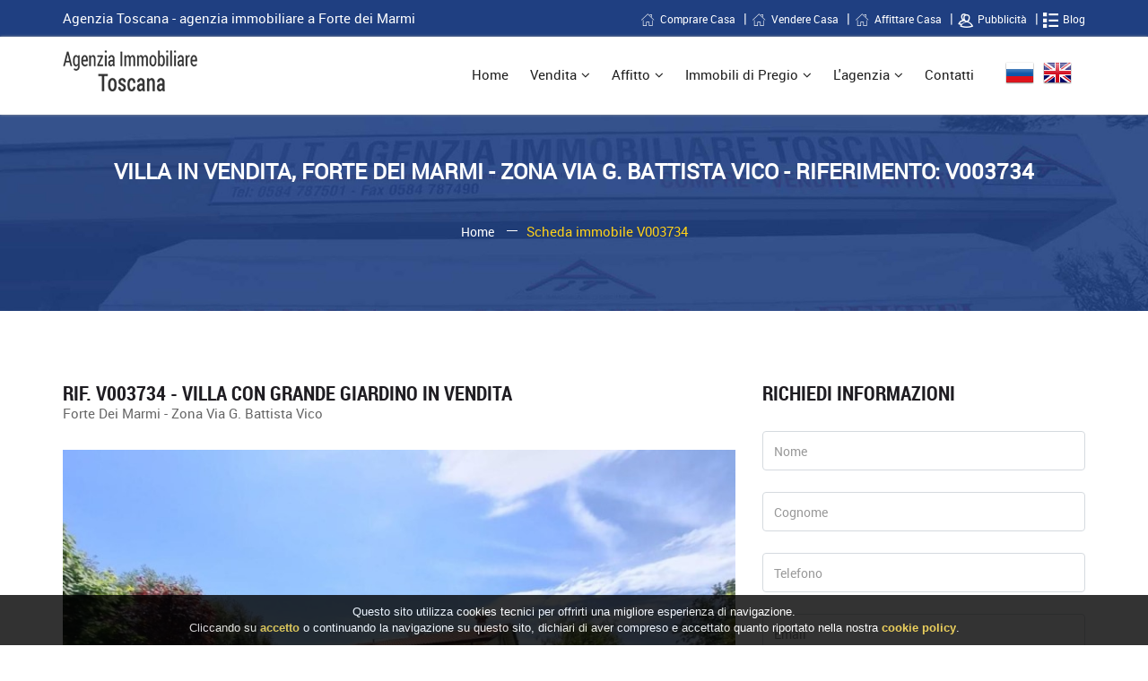

--- FILE ---
content_type: text/html
request_url: https://www.fortedeimarmi.com/immobili/vendita-forte-dei-marmi-villa/V003734
body_size: 10325
content:
<!DOCTYPE html>
<html lang="it"><!-- InstanceBegin template="/Templates/main.dwt.php" codeOutsideHTMLIsLocked="false" -->
<head>
	<meta charset="utf-8">
	<!-- InstanceBeginEditable name="titolo" -->
  <title>Villa in Vendita a Forte Dei Marmi (Zona Via G. Battista Vico). Superficie (mq): 400 Rif: V003734</title>
  <meta name="description" content="Agenzia immobiliare toscana propone: villa con grande giardino in vendita forte
dei marmi villa singola sviluppata su tre livelli per 400mq., con un lotto di
terreno di mq. 1800. la villa costruita nel 2013, è in perfette condizioni, e gode di un bel">
  <meta name="keywords" content="Vendita,villa,forte dei marmi,zona via g. battista vico,,,arredato,balcone,cantina,impianto d'irrigazione autonomo,impianto di allarme,impianto satellitare,inferriate" />
  <!-- InstanceEndEditable -->
	<meta http-equiv="X-UA-Compatible" content="IE=edge">
	<meta name="viewport" content="width=device-width, initial-scale=1">
		<link rel="stylesheet" type="text/css" href="/css/bootstrap.min.css">
	<link rel="stylesheet" type="text/css" href="/css/font-awesome.min.css">
	<link rel="stylesheet" type="text/css" href="/css/reality-icon.css">
	<link rel="stylesheet" type="text/css" href="/css/bootsnav.css">
  <link rel="stylesheet" type="text/css" href="/css/jquery.fancybox.css">
	<link rel="stylesheet" type="text/css" href="/css/owl.carousel.css">
	<link rel="stylesheet" type="text/css" href="/css/owl.transitions.css">
	<link rel="stylesheet" type="text/css" href="/css/settings.css">
	<link rel="stylesheet" type="text/css" href="/css/range-Slider.min.css">
	<link rel="stylesheet" type="text/css" href="/css/search.css"> 
	<!-- /* Mobile Menù */ -->
	<link rel="stylesheet" type="text/css" href="https://cdnjs.cloudflare.com/ajax/libs/jQuery.mmenu/7.0.0/jquery.mmenu.all.css">
	<link rel="stylesheet" type="text/css" href="/css/jquery.mhead.css">
  <link rel="stylesheet" type="text/css" href="/css/style.css">
	<link rel="stylesheet" type="text/css" href="/css/aitstyle.css">
	<link rel="icon" href="/images/icon.png">
	<!-- InstanceBeginEditable name="head" -->

<!-- InstanceEndEditable -->
</head>
<body>
<!--Loader-->
<div class="loader">
  <div class="span">
    <div class="location_indicator"></div>
  </div>
</div>
<!--Loader-->
<nav id="menu" class="mm-menu mm-menu_offcanvas">
	<ul>
		<li><a href="/"  title="HomePage Italiano">Home </a></li>
		<li><span>Vendita Residenziale</span>
			<ul>
				<li><a href="//www.agenziatoscana.com/vendita/forte-dei-marmi/">Tutte le vendite</a></li>
				        <li><a href="//www.agenziatoscana.com/vendita/villa-con-piscina/forte-dei-marmi/" title="Elenco Villa Con Piscina in vendita a Forte dei Marmi">Villa Con Piscina <i>(9)</i></a></li><li><a href="//www.agenziatoscana.com/vendita/villa-bifamiliare/forte-dei-marmi/" title="Elenco Villa Bifamiliare in vendita a Forte dei Marmi">Villa Bifamiliare <i>(7)</i></a></li><li><a href="//www.agenziatoscana.com/vendita/villa/forte-dei-marmi/" title="Elenco Villa in vendita a Forte dei Marmi">Villa <i>(7)</i></a></li><li><a href="//www.agenziatoscana.com/vendita/villetta-singola/forte-dei-marmi/" title="Elenco Villetta Singola in vendita a Forte dei Marmi">Villetta Singola <i>(6)</i></a></li><li><a href="//www.agenziatoscana.com/vendita/appartamento/forte-dei-marmi/" title="Elenco Appartamento in vendita a Forte dei Marmi">Appartamento <i>(4)</i></a></li><li><a href="//www.agenziatoscana.com/vendita/terreno-edificabile/forte-dei-marmi/" title="Elenco Terreno Edificabile in vendita a Forte dei Marmi">Terreno Edificabile <i>(3)</i></a></li><li><a href="//www.agenziatoscana.com/vendita/box-auto/forte-dei-marmi/" title="Elenco Box Auto in vendita a Forte dei Marmi">Box Auto <i>(1)</i></a></li><li><a href="//www.agenziatoscana.com/vendita/villetta-plurifamiliare/forte-dei-marmi/" title="Elenco Villetta Plurifamiliare in vendita a Forte dei Marmi">Villetta Plurifamiliare <i>(1)</i></a></li>        <li><a href="//www.agenziatoscana.com/vendita/immobili/collina/forte-dei-marmi/" title="Elenco Case in collina in vendita">Case in collina</a></li>
				<li><span>Ricerche frequenti di vendita</span>
					<ul>
						<li><a href="//www.agenziatoscana.com/vendita/appartamento/forte-dei-marmi/">Appartamenti in vendita Forte dei Marmi</a></li>
						<li><a href="//www.agenziatoscana.com/vendita/villa/forte-dei-marmi/">Ville in vendita Forte dei Marmi</a></li>
						<li><a href="//www.agenziatoscana.com/vendita/immobili/forte-dei-marmi/">Casa in vendita Forte dei Marmi</a></li>
						<li><a href="//www.agenziatoscana.com/vendita/immobile-di-pregio/forte-dei-marmi/">Vendita immobili di pregio Forte dei Marmi</a></li>
					</ul>
				</li>
			</ul>
		</li>
		<li><span>Vendita Commerciale - Direzionale</span>
			<ul>
				<li><a href="//www.agenziatoscana.com/vendita-commerciale/immobile-commerciale-_-direzionale/forte-dei-marmi/" title="Elenco Immobile Commerciale - Direzionale in vendita in Versilia">Immobile Commerciale - Direzionale <i>(1)</i></a></li>			</ul>
		</li>		
		<li><span>Affitti Stagionali Mensili</span>
			<ul>
				<li><a href="//www.agenziatoscana.com/affitto/forte-dei-marmi/">Tutti gli affitti</a></li>
				        <li><a href="//www.agenziatoscana.com/affitto/Villa Bifamiliare/villa-bifamiliare/forte-dei-marmi/" title="Elenco Villa Bifamiliare in affitto a Forte dei Marmi">Villa Bifamiliare <i>(27)</i></a></li><li><a href="//www.agenziatoscana.com/affitto/Villa/villa/forte-dei-marmi/" title="Elenco Villa in affitto a Forte dei Marmi">Villa <i>(26)</i></a></li><li><a href="//www.agenziatoscana.com/affitto/Appartamento/appartamento/forte-dei-marmi/" title="Elenco Appartamento in affitto a Forte dei Marmi">Appartamento <i>(24)</i></a></li><li><a href="//www.agenziatoscana.com/affitto/Villetta Singola/villetta-singola/forte-dei-marmi/" title="Elenco Villetta Singola in affitto a Forte dei Marmi">Villetta Singola <i>(19)</i></a></li><li><a href="//www.agenziatoscana.com/affitto/Villetta/villetta/forte-dei-marmi/" title="Elenco Villetta in affitto a Forte dei Marmi">Villetta <i>(9)</i></a></li><li><a href="//www.agenziatoscana.com/affitto/Villa Con Piscina/villa-con-piscina/forte-dei-marmi/" title="Elenco Villa Con Piscina in affitto a Forte dei Marmi">Villa Con Piscina <i>(5)</i></a></li><li><a href="//www.agenziatoscana.com/affitto/Villetta A Schiera/villetta-a-schiera/forte-dei-marmi/" title="Elenco Villetta A Schiera in affitto a Forte dei Marmi">Villetta A Schiera <i>(2)</i></a></li><li><a href="//www.agenziatoscana.com/affitto/Villetta Plurifamiliare/villetta-plurifamiliare/forte-dei-marmi/" title="Elenco Villetta Plurifamiliare in affitto a Forte dei Marmi">Villetta Plurifamiliare <i>(1)</i></a></li>				<li><a href="//www.agenziatoscana.com/affitto/immobili/altre-localita/forte-dei-marmi/" title="Elenco immobili in affitto estivo">Altre località</a></li>
				<li><span>Ricerche frequenti di affitto</span>
					<ul>
						<li><a href="//www.agenziatoscana.com/affitto/immobili/forte-dei-marmi/">Affitti estivi Forte dei Marmi</a></li>
						<li><a href="//www.agenziatoscana.com/affitto/villa/forte-dei-marmi/">Ville in affitto estivo Forte dei Marmi</a></li>
						<li><a href="//www.agenziatoscana.com/affitto/villa/forte-dei-marmi/">Villa in affitto Forte dei Marmi</a></li>
						<li><a href="//www.agenziatoscana.com/affitto/villa-con-piscina/forte-dei-marmi/">Villa con piscina in affitto Forte dei Marmi</a></li>
						<li><a href="//www.agenziatoscana.com/affitto/immobili/forte-dei-marmi/">Casa in affitto Forte dei Marmi</a></li>
						<li><a href="//www.agenziatoscana.com/affitto/casa-vacanze/forte-dei-marmi/">Casa vacanze Forte dei Marmi</a></li>
					</ul>
				</li>
			</ul>
		</li>
		<li><span>Affitti Commerciali - Direzionali</span>
			<ul>
        			</ul>
		</li>				
		<li><span>Immobili di Pregio</span>
			<ul>
				<li><a href="//www.agenziatoscana.com/vendita/immobile-di-pregio/forte-dei-marmi/" title="Elenco immobili di pregio in vendita">Vendita</a></li>
				<li><a href="//www.agenziatoscana.com/affitto/immobile-di-pregio/forte-dei-marmi/" title="Elenco immobili di pregio in affitto estivo">Affitto</a></li> 
			</ul>
		</li>	
		<li><span>L'Agenzia</span>
			<ul>
				<li><a href="//www.agenziatoscana.com/storia/" title="Agenzia Immobiliare Toscana">La Storia</a></li>
				<li><a href="//www.agenziatoscana.com/servizi/" title="Servizi offerti">Servizi</a></li>
				<li><a href="//www.agenziatoscana.com/comprare-casa/" title="Comprare casa">Vuoi comprare casa</a></li>
				<li><a href="//www.agenziatoscana.com/vendere-casa/" title="Vendere casa">Vuoi vendere casa</a></li>
				<li><a href="//www.agenziatoscana.com/affittare-casa/" title="Affittare casa">Vuoi affittare casa</a></li>
				<li><a href="//www.agenziatoscana.com/pubblicita/" title="Pubblicità">Pubblicità</a></li>
				<li><a href="//www.agenziatoscana.com/blog/" title="Blog">Blog</a></li>
				<li><a href="//www.agenziatoscana.com/forte-dei-marmi/" title="Forte dei Marmi">Forte dei Marmi</a></li>  
			</ul>
		</li>
		<li><a href="//www.agenziatoscana.com/contatti/" title="Tutte le informazioni per contattarci">Contatti</a></li>
    <li class="lilast margin40"><a href="/ru/" class="inline"><img src="/images/ru.png" alt="русский"></a> <a href="/en/" class="inline"><img src="/images/gb.png" alt="English"></a></li>
	</ul>
</nav>  
<!--Header-->
<header class="white_header">
  <div class="topbar default_clr">
    <div class="container">
      <div class="row">
        <div class="col-md-5">
          <p>Agenzia Toscana - agenzia immobiliare a Forte dei Marmi</p>
        </div>
        <div class="col-md-7 text-right">
          <ul class="breadcrumb_top text-right hidden-xs">             
              <li><a href="/comprare-casa/"><i class="icon-icons215"></i>Comprare Casa</a></li>
              <li><a href="/vendere-casa/"><i class="icon-icons215"></i>Vendere Casa</a></li>
              <li><a href="/affittare-casa/"><i class="icon-icons215"></i>Affittare Casa</a></li>
              <li><a href="/pubblicita/"><i class="icon-users3"></i>Pubblicità</a></li>
              <li><a href="/blog/"><i class="icon-list"></i>Blog</a></li>   
          </ul>
          <ul class="breadcrumb_top text-right hidden-sm hidden-md hidden-lg">             
              <li><a href="/comprare-casa/"><i class="icon-icons215"></i>Comprare</a></li>
              <li><a href="/vendere-casa/"><i class="icon-icons215"></i>Vendere</a></li>
              <li><a href="/affittare-casa/"><i class="icon-icons215"></i>Affittare</a></li>
              <li><a href="/pubblicita/"><i class="icon-users3"></i>Pubblicità</a></li>
              <li><a href="/blog/"><i class="icon-list"></i>Blog</a></li>   
          </ul>
        </div>
      </div>
    </div>
  </div>
  <nav class="navbar navbar-default navbar-sticky bootsnav">
    <div class="container">
      <div class="row">
        <div class="col-sm-12">
          <div class="attr-nav">
            <div class="upper-column info-box first">
              <a href="/ru/" class="icons"><img src="/images/ru.png" class="mleft10 mbottom8" alt="русский"></a> 
              <a href="/en/" class="icons"><img src="/images/gb.png" class="mleft10 mbottom8" alt="English"></a>
              <!--
              <div class="icons"><i class="icon-telephone114"></i></div>
              <ul>
                <li><strong>Telefono:</strong></li>
                <li>+39 0584 787501</li>
              </ul>
              -->
            </div>
            <div class="attr-nav-search"><i class="fa fa-search"></i></div>
          </div>
          <!-- Start Header Navigation -->
          <div class="navbar-header">
            <div class="navbar-toggle"><a class="fa fa-bars" href="#menu"></a></div>
            <div class="attr-nav-search-navbar displaynone"><i class="fa fa-search"></i></div>
            <a class="navbar-brand" href="//www.agenziatoscana.com/" title="Agenzia Immobiliare Toscana Forte dei Marmi"><img src="/images/logo.png" class="logo" alt="Logo Agenzia Immobiliare"></a>
          </div>
          <!-- End Header Navigation -->   
                     <div class="collapse navbar-collapse" id="navbar-menu">
            <ul class="nav navbar-nav navbar-right" data-in="fadeIn" data-out="fadeOut">
              <li><a href="/"  title="HomePage Italiano">Home </a></li>
              <li class="dropdown megamenu-fw">
                <a href="//www.agenziatoscana.com/vendita/forte-dei-marmi/" class="dropdown-toggle" data-toggle="dropdown">Vendita</a>
                <ul class="dropdown-menu megamenu-content" role="menu">
                  <li>
                    <div class="row">
                      <div class="col-menu col-md-3">
                        <h5 class="title">Vendita Residenziale</h5>
                        <div class="content">
                         <ul class="menu-col">
                            <li><a href="//www.agenziatoscana.com/vendita/immobili/forte-dei-marmi/">Tutte le vendite</a></li>
                                                        <li><a href="//www.agenziatoscana.com/vendita/villa-con-piscina/forte-dei-marmi/" title="Elenco Villa Con Piscina in vendita a Forte dei Marmi">Villa Con Piscina <i>(9)</i></a></li><li><a href="//www.agenziatoscana.com/vendita/villa-bifamiliare/forte-dei-marmi/" title="Elenco Villa Bifamiliare in vendita a Forte dei Marmi">Villa Bifamiliare <i>(7)</i></a></li><li><a href="//www.agenziatoscana.com/vendita/villa/forte-dei-marmi/" title="Elenco Villa in vendita a Forte dei Marmi">Villa <i>(7)</i></a></li><li><a href="//www.agenziatoscana.com/vendita/villetta-singola/forte-dei-marmi/" title="Elenco Villetta Singola in vendita a Forte dei Marmi">Villetta Singola <i>(6)</i></a></li><li><a href="//www.agenziatoscana.com/vendita/appartamento/forte-dei-marmi/" title="Elenco Appartamento in vendita a Forte dei Marmi">Appartamento <i>(4)</i></a></li><li><a href="//www.agenziatoscana.com/vendita/terreno-edificabile/forte-dei-marmi/" title="Elenco Terreno Edificabile in vendita a Forte dei Marmi">Terreno Edificabile <i>(3)</i></a></li><li><a href="//www.agenziatoscana.com/vendita/box-auto/forte-dei-marmi/" title="Elenco Box Auto in vendita a Forte dei Marmi">Box Auto <i>(1)</i></a></li><li><a href="//www.agenziatoscana.com/vendita/villetta-plurifamiliare/forte-dei-marmi/" title="Elenco Villetta Plurifamiliare in vendita a Forte dei Marmi">Villetta Plurifamiliare <i>(1)</i></a></li>                            <li class="last-item"><a href="//www.agenziatoscana.com/vendita/immobili/collina/forte-dei-marmi/" title="Elenco Case in collina in vendita">Case in collina</a></li>
                         </ul>
                        </div>
                      </div>
                      <div class="col-menu col-md-3">
                        <h5 class="title">Vendita Commerciale - Direzionale</h5>
                        <div class="content">
                         <ul class="menu-col">
                                                        <li><a href="//www.agenziatoscana.com/vendita-commerciale/immobile-commerciale-_-direzionale/forte-dei-marmi/" title="Elenco Immobile Commerciale - Direzionale in vendita in Versilia">Immobile Commerciale - Direzionale <i>(1)</i></a></li>                         </ul>
                        </div>
                      </div>
                      <div class="col-menu col-md-6">
                        <h5 class="title bottom20">Ricerche frequenti di vendita</h5>
                        
                        <div class="row">
                          <div id="nav_slider" class="owl-carousel">
                           <div class="item">
                              <div class="image bottom15"> 
                                <img src="/images/immagini-categorie/appartamento.jpg" alt="Appartamenti in vendita Forte dei Marmi"> 
                                <span class="nav_tag yellow text-uppercase">vendita</span>
                              </div>
                              <h4><a href="//www.agenziatoscana.com/vendita/appartamento/forte-dei-marmi/">Appartamenti in vendita</a></h4> <p>Forte dei Marmi</p>
                            </div>
                            <div class="item">
                              <div class="image bottom15"> 
                                <img src="/images/immagini-categorie/villa.jpg" alt="Ville in vendita Forte dei Marmi"> 
                                <span class="nav_tag yellow text-uppercase">vendita</span>
                              </div>
                              <h4><a href="//www.agenziatoscana.com/vendita/villa/forte-dei-marmi/">Ville in vendita</a></h4> <p>Forte dei Marmi</p>
                            </div>
                            <div class="item">
                              <div class="image bottom15"> 
                                <img src="/images/immagini-categorie/casa.jpg" alt="Casa in vendita Forte dei Marmi"> 
                                <span class="nav_tag yellow text-uppercase">vendita</span>
                              </div>
                              <h4><a href="//www.agenziatoscana.com/vendita/immobili/forte-dei-marmi/">Casa in vendita</a></h4> <p>Forte dei Marmi</p>
                            </div>
                            <div class="item">
                              <div class="image bottom15"> 
                                <img src="/images/immagini-categorie/immobile-di-pregio.jpg" alt="Vendita immobili di pregio Forte dei Marmi"> 
                                <span class="nav_tag yellow text-uppercase">vendita</span>
                              </div>
                              <h4><a href="//www.agenziatoscana.com/vendita/immobile-di-pregio/forte-dei-marmi/">Vendita immobili di pregio</a></h4> <p>Forte dei Marmi</p>
                            </div>
                          </div>
                        </div>
                        
                      </div>
                    </div>  
                  </li>
                </ul>
              </li>          
              <li class="dropdown megamenu-fw">
               
                <a href="//www.agenziatoscana.com/affitto/forte-dei-marmi/" class="dropdown-toggle" data-toggle="dropdown">Affitto</a>
                
                <ul class="dropdown-menu megamenu-content" role="menu">
                  <li>
                    <div class="row">
                      <div class="col-menu col-md-3">
                        <h5 class="title">Affitti Stagionali</h5>
                        <div class="content">
                          <ul class="menu-col">                          
                            <li><a href="//www.agenziatoscana.com/affitto/immobili/forte-dei-marmi/" title="Elenco completo degli immobili in affitto estivo">Tutti gli affitti</a></li>
                                                        <li><a href="//www.agenziatoscana.com/affitto/villa-bifamiliare/forte-dei-marmi/" title="Elenco Villa Bifamiliare in affitto a Forte dei Marmi">Villa Bifamiliare <i>(27)</i></a></li><li><a href="//www.agenziatoscana.com/affitto/villa/forte-dei-marmi/" title="Elenco Villa in affitto a Forte dei Marmi">Villa <i>(26)</i></a></li><li><a href="//www.agenziatoscana.com/affitto/appartamento/forte-dei-marmi/" title="Elenco Appartamento in affitto a Forte dei Marmi">Appartamento <i>(24)</i></a></li><li><a href="//www.agenziatoscana.com/affitto/villetta-singola/forte-dei-marmi/" title="Elenco Villetta Singola in affitto a Forte dei Marmi">Villetta Singola <i>(19)</i></a></li><li><a href="//www.agenziatoscana.com/affitto/villetta/forte-dei-marmi/" title="Elenco Villetta in affitto a Forte dei Marmi">Villetta <i>(9)</i></a></li><li><a href="//www.agenziatoscana.com/affitto/villa-con-piscina/forte-dei-marmi/" title="Elenco Villa Con Piscina in affitto a Forte dei Marmi">Villa Con Piscina <i>(5)</i></a></li><li><a href="//www.agenziatoscana.com/affitto/villetta-a-schiera/forte-dei-marmi/" title="Elenco Villetta A Schiera in affitto a Forte dei Marmi">Villetta A Schiera <i>(2)</i></a></li><li><a href="//www.agenziatoscana.com/affitto/villetta-plurifamiliare/forte-dei-marmi/" title="Elenco Villetta Plurifamiliare in affitto a Forte dei Marmi">Villetta Plurifamiliare <i>(1)</i></a></li>                    		  	<li class="last-item"><a href="//www.agenziatoscana.com/affitto/immobili/altre-localita/" title="Elenco immobili in affitto estivo non a Forte dei Marmi">Altre località</a></li>
                         </ul>
                        </div>
                      </div>
                      <div class="col-menu col-md-3">
                        <h5 class="title">Affitti Commerciali - Direzionali</h5>
                        <div class="content">
                          <ul class="menu-col">                          
                            <li><a href="//www.agenziatoscana.com/affitto-commerciale-direzionale/immobili/forte-dei-marmi/" title="Elenco completo di immobili commerciali/direzionali in affitto">Tutti gli affitti</a></li>
                                                                                    <li class="last-item"><a href="//www.agenziatoscana.com/affitto-commerciale-direzionale/immobili/altre-localita/" title="Elenco immobili commerciali/direzionali in affitto altre località">Altre località</a></li>
                         </ul>
                        </div>
                      </div>
                      <div class="col-menu col-md-6">
                        <h5 class="title bottom20">Ricerche frequenti di affitto</h5>
                        
                        <div class="row">
                          <div id="nav_slider_two" class="owl-carousel">
                            <div class="item">
                              <div class="image bottom15"> 
                                <img src="/images/immagini-categorie/affitti-estivi.jpg" alt="Affitti estivi Forte dei Marmi"> 
                                <span class="nav_tag yellow text-uppercase">affitto</span>
                              </div>
                              <h4><a href="//www.agenziatoscana.com/affitto/immobili/forte-dei-marmi/">Affitti estivi</a></h4> <p>Forte dei Marmi</p>
                            </div>
                            <div class="item">
                              <div class="image bottom15"> 
                                <img src="/images/immagini-categorie/villa.jpg" alt="Ville in affitto estivo Forte dei Marmi"> 
                                <span class="nav_tag yellow text-uppercase">affitto</span>
                              </div>
                              <h4><a href="//www.agenziatoscana.com/affitto/villa/forte-dei-marmi/">Ville in affitto estivo</a></h4> <p>Forte dei Marmi</p>
                            </div>
                            <div class="item">
                              <div class="image bottom15"> 
                                <img src="/images/immagini-categorie/villa2.jpg" alt="Villa in affitto Forte dei Marmi"> 
                                <span class="nav_tag yellow text-uppercase">affitto</span>
                              </div>
                              <h4><a href="//www.agenziatoscana.com/affitto/villa/forte-dei-marmi/">Villa in affitto</a></h4> <p>Forte dei Marmi</p>
                            </div>
                            <div class="item">
                              <div class="image bottom15"> 
                                <img src="/images/immagini-categorie/villa-con-piscina.jpg" alt="Villa con piscina in affitto Forte dei Marmi"> 
                                <span class="nav_tag yellow text-uppercase">affitto</span>
                              </div>
                              <h4><a href="//www.agenziatoscana.com/affitto/villa-con-piscina/forte-dei-marmi/">Villa con piscina in affitto</a></h4> <p>Forte dei Marmi</p>
                            </div>
                           <div class="item">
                              <div class="image bottom15"> 
                                <img src="/images/immagini-categorie/casa.jpg" alt="Casa in affitto Forte dei Marmi"> 
                                <span class="nav_tag yellow text-uppercase">affitto</span>
                              </div>
                              <h4><a href="//www.agenziatoscana.com/affitto/immobili/forte-dei-marmi/">Casa in affitto</a></h4> <p>Forte dei Marmi</p>
                            </div>
                            <div class="item">
                              <div class="image bottom15"> 
                                <img src="/images/immagini-categorie/spiaggia.jpg" alt="Casa vacanze Forte dei Marmi"> 
                                <span class="nav_tag yellow text-uppercase">affitto</span>
                              </div>
                              <h4><a href="//www.agenziatoscana.com/affitto/casa-vacanze/forte-dei-marmi/">Casa vacanze</a></h4> <p>Forte dei Marmi</p>
                            </div>
                           </div>
                          </div>
                           
                      </div>
                    </div>
                  </li>
                </ul>
              </li>
              
              <li class="dropdown">
                 <a href="//www.agenziatoscana.com/vendita/immobile-di-pregio/forte-dei-marmi/" class="dropdown-toggle" data-toggle="dropdown">Immobili di Pregio</a>
                 <ul class="dropdown-menu">
                     <li><a href="//www.agenziatoscana.com/vendita/immobile-di-pregio/forte-dei-marmi/" title="Elenco immobili di pregio in vendita">Vendita</a></li>
                     <li ><a href="//www.agenziatoscana.com/affitto/immobile-di-pregio/forte-dei-marmi/" title="Elenco immobili di pregio in affitto estivo">Affitto</a></li>
                 </ul>    
              </li>
              
              <li class="dropdown">
                  <a href="//www.agenziatoscana.com/storia/" class="dropdown-toggle" data-toggle="dropdown">L'agenzia</a>
                  <ul class="dropdown-menu">
                      <li><a href="//www.agenziatoscana.com/storia/" title="Agenzia Immobiliare Toscana" class="dropdown-toggle" data-toggle="dropdown">La Storia</a></li>
                      <li><a href="//www.agenziatoscana.com/servizi/" title="Servizi offerti" class="dropdown-toggle" data-toggle="dropdown">Servizi</a></li>
                      <li><a href="//www.agenziatoscana.com/comprare-casa/" title="Comprare casa" class="dropdown-toggle" data-toggle="dropdown">Vuoi comprare casa</a></li>
                      <li><a href="//www.agenziatoscana.com/vendere-casa/" title="Vendere casa" class="dropdown-toggle" data-toggle="dropdown">Vuoi vendere casa</a></li>
                      <li><a href="//www.agenziatoscana.com/affittare-casa/" title="Affittare casa" class="dropdown-toggle" data-toggle="dropdown">Vuoi affittare casa</a></li>
                      <li><a href="//www.agenziatoscana.com/pubblicita/" title="Pubblicità" class="dropdown-toggle" data-toggle="dropdown">Pubblicità</a></li>
                      <li><a href="//www.agenziatoscana.com/blog/" title="Blog" class="dropdown-toggle" data-toggle="dropdown">Blog</a></li>
                      <li><a href="//www.agenziatoscana.com/forte-dei-marmi/" title="Forte dei Marmi" class="dropdown-toggle" data-toggle="dropdown">Forte dei Marmi</a></li>
                  </ul>                 
              </li>
              
              <li><a href="//www.agenziatoscana.com/contatti/" title="Tutte le informazioni per contattarci">Contatti</a></li>
              
            </ul>
          </div>      
        </div>
      </div>
    </div>
  </nav>
</header>
<!--Header Ends-->
<!-- InstanceBeginEditable name="corpo" -->
<!-- Page Banner Start-->
<section class="page-banner padding">
  <div class="container">
    <div class="row">
      <div class="col-md-12 text-center">
        <h1 class="text-uppercase">Villa in vendita, Forte Dei Marmi - Zona Via G. Battista Vico - Riferimento: V003734</h1>        
       <ol class="breadcrumb text-center">
          <li><a href="/">Home</a></li>
                    <li class="active">Scheda immobile V003734</li>
        </ol>
      </div>
    </div>
  </div>
</section>
<!-- Page Banner End -->
<!-- Property Detail Start -->
<section id="property" class="padding_top padding_bottom_half">
  <div class="container">
    <div class="row">
      <div class="col-md-8 listing1 property-details">
        <h2 class="text-uppercase">Rif. V003734 - VILLA CON GRANDE GIARDINO IN VENDITA</h2>
        <p class="bottom30">Forte Dei Marmi - Zona Via G. Battista Vico</p>
        <div id="property-d-1" class="owl-carousel">
          <div class="item"><img src="https://cdn.area159.com/42600/800/600/precisa-ffffff/47/v003734-villa-zona-via-g-battista-vico-1917e.jpg" alt="Villa in vendita, Forte Dei Marmi - Zona Via G. Battista Vico -  0"/><p>&nbsp;</p></div><div class="item"><img src="https://cdn.area159.com/42600/800/600/precisa-ffffff/47/v003734-villa-zona-via-g-battista-vico-abe1f.jpg" alt="Villa in vendita, Forte Dei Marmi - Zona Via G. Battista Vico -  1"/><p>&nbsp;</p></div><div class="item"><img src="https://cdn.area159.com/42600/800/600/precisa-ffffff/47/v003734-villa-zona-via-g-battista-vico-e0615.jpg" alt="Villa in vendita, Forte Dei Marmi - Zona Via G. Battista Vico -  2"/><p>&nbsp;</p></div><div class="item"><img src="https://cdn.area159.com/42600/800/600/precisa-ffffff/47/v003734-villa-zona-via-g-battista-vico-ecb9c.jpg" alt="Villa in vendita, Forte Dei Marmi - Zona Via G. Battista Vico -  3"/><p>&nbsp;</p></div><div class="item"><img src="https://cdn.area159.com/42600/800/600/precisa-ffffff/47/v003734-villa-zona-via-g-battista-vico-93674.jpg" alt="Villa in vendita, Forte Dei Marmi - Zona Via G. Battista Vico -  4"/><p>&nbsp;</p></div><div class="item"><img src="https://cdn.area159.com/42600/800/600/precisa-ffffff/47/v003734-villa-zona-via-g-battista-vico-60f1f.jpg" alt="Villa in vendita, Forte Dei Marmi - Zona Via G. Battista Vico -  5"/><p>&nbsp;</p></div><div class="item"><img src="https://cdn.area159.com/42600/800/600/precisa-ffffff/47/v003734-villa-zona-via-g-battista-vico-f2b32.jpg" alt="Villa in vendita, Forte Dei Marmi - Zona Via G. Battista Vico -  6"/><p>&nbsp;</p></div><div class="item"><img src="https://cdn.area159.com/42600/800/600/precisa-ffffff/47/v003734-villa-zona-via-g-battista-vico-4c0d8.jpg" alt="Villa in vendita, Forte Dei Marmi - Zona Via G. Battista Vico -  7"/><p>&nbsp;</p></div><div class="item"><img src="https://cdn.area159.com/42600/800/600/precisa-ffffff/47/v003734-villa-zona-via-g-battista-vico-e65a1.jpg" alt="Villa in vendita, Forte Dei Marmi - Zona Via G. Battista Vico -  8"/><p>&nbsp;</p></div><div class="item"><img src="https://cdn.area159.com/42600/800/600/precisa-ffffff/47/v003734-villa-zona-via-g-battista-vico-6308c.jpg" alt="Villa in vendita, Forte Dei Marmi - Zona Via G. Battista Vico -  9"/><p>&nbsp;</p></div><div class="item"><img src="https://cdn.area159.com/42600/800/600/precisa-ffffff/47/v003734-villa-zona-via-g-battista-vico-deb1d.jpg" alt="Villa in vendita, Forte Dei Marmi - Zona Via G. Battista Vico -  10"/><p>&nbsp;</p></div><div class="item"><img src="https://cdn.area159.com/42600/800/600/precisa-ffffff/47/v003734-villa-zona-via-g-battista-vico-4f1fa.jpg" alt="Villa in vendita, Forte Dei Marmi - Zona Via G. Battista Vico -  11"/><p>&nbsp;</p></div><div class="item"><img src="https://cdn.area159.com/42600/800/600/precisa-ffffff/47/v003734-villa-zona-via-g-battista-vico-6f273.jpg" alt="Villa in vendita, Forte Dei Marmi - Zona Via G. Battista Vico -  12"/><p>&nbsp;</p></div><div class="item"><img src="https://cdn.area159.com/42600/800/600/precisa-ffffff/47/v003734-villa-zona-via-g-battista-vico-ef2d1.jpg" alt="Villa in vendita, Forte Dei Marmi - Zona Via G. Battista Vico -  13"/><p>&nbsp;</p></div><div class="item"><img src="https://cdn.area159.com/42600/800/600/precisa-ffffff/47/v003734-villa-zona-via-g-battista-vico-4db20.jpg" alt="Villa in vendita, Forte Dei Marmi - Zona Via G. Battista Vico -  14"/><p>&nbsp;</p></div><div class="item"><img src="https://cdn.area159.com/42600/800/600/precisa-ffffff/47/v003734-villa-zona-via-g-battista-vico-d680c.jpg" alt="Villa in vendita, Forte Dei Marmi - Zona Via G. Battista Vico -  15"/><p>&nbsp;</p></div><div class="item"><img src="https://cdn.area159.com/42600/800/600/precisa-ffffff/47/v003734-villa-zona-via-g-battista-vico-e1956.jpg" alt="Villa in vendita, Forte Dei Marmi - Zona Via G. Battista Vico -  16"/><p>&nbsp;</p></div><div class="item"><img src="https://cdn.area159.com/42600/800/600/precisa-ffffff/47/v003734-villa-zona-via-g-battista-vico-bd2c7.jpg" alt="Villa in vendita, Forte Dei Marmi - Zona Via G. Battista Vico -  17"/><p>&nbsp;</p></div><div class="item"><img src="https://cdn.area159.com/42600/800/600/precisa-ffffff/47/v003734-villa-zona-via-g-battista-vico-d592f.jpg" alt="Villa in vendita, Forte Dei Marmi - Zona Via G. Battista Vico -  18"/><p>&nbsp;</p></div><div class="item"><img src="https://cdn.area159.com/42600/800/600/precisa-ffffff/47/v003734-villa-zona-via-g-battista-vico-3f243.jpg" alt="Villa in vendita, Forte Dei Marmi - Zona Via G. Battista Vico -  19"/><p>&nbsp;</p></div><div class="item"><img src="https://cdn.area159.com/42600/800/600/precisa-ffffff/47/v003734-villa-zona-via-g-battista-vico-4ef50.jpg" alt="Villa in vendita, Forte Dei Marmi - Zona Via G. Battista Vico -  20"/><p>&nbsp;</p></div><div class="item"><img src="https://cdn.area159.com/42600/800/600/precisa-ffffff/47/v003734-villa-zona-via-g-battista-vico-9284d.jpg" alt="Villa in vendita, Forte Dei Marmi - Zona Via G. Battista Vico -  21"/><p>&nbsp;</p></div><div class="item"><img src="https://cdn.area159.com/42600/800/600/precisa-ffffff/47/v003734-villa-zona-via-g-battista-vico-37a6b.jpg" alt="Villa in vendita, Forte Dei Marmi - Zona Via G. Battista Vico -  22"/><p>&nbsp;</p></div><div class="item"><img src="https://cdn.area159.com/42600/800/600/precisa-ffffff/47/v003734-villa-zona-via-g-battista-vico-7e540.jpg" alt="Villa in vendita, Forte Dei Marmi - Zona Via G. Battista Vico -  23"/><p>&nbsp;</p></div><div class="item"><img src="https://cdn.area159.com/42600/800/600/precisa-ffffff/47/v003734-villa-zona-via-g-battista-vico-d4f8f.jpg" alt="Villa in vendita, Forte Dei Marmi - Zona Via G. Battista Vico -  24"/><p>&nbsp;</p></div><div class="item"><img src="https://cdn.area159.com/42600/800/600/precisa-ffffff/47/v003734-villa-zona-via-g-battista-vico-2fef7.jpg" alt="Villa in vendita, Forte Dei Marmi - Zona Via G. Battista Vico -  25"/><p>&nbsp;</p></div><div class="item"><img src="https://cdn.area159.com/42600/800/600/precisa-ffffff/47/v003734-villa-zona-via-g-battista-vico-6b6c5.jpg" alt="Villa in vendita, Forte Dei Marmi - Zona Via G. Battista Vico -  26"/><p>&nbsp;</p></div><div class="item"><img src="https://cdn.area159.com/42600/800/600/precisa-ffffff/47/v003734-villa-zona-via-g-battista-vico-aef16.jpg" alt="Villa in vendita, Forte Dei Marmi - Zona Via G. Battista Vico -  27"/><p>&nbsp;</p></div><div class="item"><img src="https://cdn.area159.com/42600/800/600/precisa-ffffff/47/v003734-villa-zona-via-g-battista-vico-cb0dc.jpg" alt="Villa in vendita, Forte Dei Marmi - Zona Via G. Battista Vico -  28"/><p>&nbsp;</p></div><div class="item"><img src="https://cdn.area159.com/42600/800/600/precisa-ffffff/47/v003734-villa-zona-via-g-battista-vico-5803f.jpg" alt="Villa in vendita, Forte Dei Marmi - Zona Via G. Battista Vico -  29"/><p>&nbsp;</p></div><div class="item"><img src="https://cdn.area159.com/42600/800/600/precisa-ffffff/47/v003734-villa-zona-via-g-battista-vico-5520e.jpg" alt="Villa in vendita, Forte Dei Marmi - Zona Via G. Battista Vico -  30"/><p>&nbsp;</p></div><div class="item"><img src="https://cdn.area159.com/42600/800/600/precisa-ffffff/47/v003734-villa-zona-via-g-battista-vico-34b1b.jpg" alt="Villa in vendita, Forte Dei Marmi - Zona Via G. Battista Vico -  31"/><p>&nbsp;</p></div><div class="item"><img src="https://cdn.area159.com/42600/800/600/precisa-ffffff/47/v003734-villa-zona-via-g-battista-vico-fbd5c.jpg" alt="Villa in vendita, Forte Dei Marmi - Zona Via G. Battista Vico -  32"/><p>&nbsp;</p></div><div class="item"><img src="https://cdn.area159.com/42600/800/600/precisa-ffffff/47/v003734-villa-zona-via-g-battista-vico-783c1.jpg" alt="Villa in vendita, Forte Dei Marmi - Zona Via G. Battista Vico -  33"/><p>&nbsp;</p></div><div class="item"><img src="https://cdn.area159.com/42600/800/600/precisa-ffffff/47/v003734-villa-zona-via-g-battista-vico-00f6e.jpg" alt="Villa in vendita, Forte Dei Marmi - Zona Via G. Battista Vico -  34"/><p>&nbsp;</p></div><div class="item"><img src="https://cdn.area159.com/42600/800/600/precisa-ffffff/47/v003734-villa-zona-via-g-battista-vico-54b5d.jpg" alt="Villa in vendita, Forte Dei Marmi - Zona Via G. Battista Vico -  35"/><p>&nbsp;</p></div><div class="item"><img src="https://cdn.area159.com/42600/800/600/precisa-ffffff/47/v003734-villa-zona-via-g-battista-vico-13c76.jpg" alt="Villa in vendita, Forte Dei Marmi - Zona Via G. Battista Vico -  36"/><p>&nbsp;</p></div><div class="item"><img src="https://cdn.area159.com/42600/800/600/precisa-ffffff/47/v003734-villa-zona-via-g-battista-vico-2c8ad.jpg" alt="Villa in vendita, Forte Dei Marmi - Zona Via G. Battista Vico -  37"/><p>&nbsp;</p></div><div class="item"><img src="https://cdn.area159.com/42600/800/600/precisa-ffffff/47/v003734-villa-zona-via-g-battista-vico-8ca7c.jpg" alt="Villa in vendita, Forte Dei Marmi - Zona Via G. Battista Vico -  38"/><p>&nbsp;</p></div><div class="item"><img src="https://cdn.area159.com/42600/800/600/precisa-ffffff/47/v003734-villa-zona-via-g-battista-vico-542fa.jpg" alt="Villa in vendita, Forte Dei Marmi - Zona Via G. Battista Vico -  39"/><p>&nbsp;</p></div><div class="item"><img src="https://cdn.area159.com/42600/800/600/precisa-ffffff/47/v003734-villa-zona-via-g-battista-vico-9beb6.jpg" alt="Villa in vendita, Forte Dei Marmi - Zona Via G. Battista Vico -  40"/><p>&nbsp;</p></div><div class="item"><img src="https://cdn.area159.com/42600/800/600/precisa-ffffff/47/v003734-villa-zona-via-g-battista-vico-19b33.jpg" alt="Villa in vendita, Forte Dei Marmi - Zona Via G. Battista Vico -  41"/><p>&nbsp;</p></div><div class="item"><img src="https://cdn.area159.com/42600/800/600/precisa-ffffff/47/v003734-villa-zona-via-g-battista-vico-db60c.jpg" alt="Villa in vendita, Forte Dei Marmi - Zona Via G. Battista Vico -  42"/><p>&nbsp;</p></div><div class="item"><img src="https://cdn.area159.com/42600/800/600/precisa-ffffff/47/v003734-villa-zona-via-g-battista-vico-93e0e.jpg" alt="Villa in vendita, Forte Dei Marmi - Zona Via G. Battista Vico -  43"/><p>&nbsp;</p></div><div class="item"><img src="https://cdn.area159.com/42600/800/600/precisa-ffffff/47/v003734-villa-zona-via-g-battista-vico-d8680.jpg" alt="Villa in vendita, Forte Dei Marmi - Zona Via G. Battista Vico -  44"/><p>&nbsp;</p></div><div class="item"><img src="https://cdn.area159.com/42600/800/600/precisa-ffffff/47/v003734-villa-zona-via-g-battista-vico-71bdf.jpg" alt="Villa in vendita, Forte Dei Marmi - Zona Via G. Battista Vico -  45"/><p>&nbsp;</p></div><div class="item"><img src="https://cdn.area159.com/42600/800/600/precisa-ffffff/47/v003734-villa-zona-via-g-battista-vico-68d5d.jpg" alt="Villa in vendita, Forte Dei Marmi - Zona Via G. Battista Vico -  46"/><p>&nbsp;</p></div><div class="item"><img src="https://cdn.area159.com/42600/800/600/precisa-ffffff/47/v003734-villa-zona-via-g-battista-vico-f18fd.jpg" alt="Villa in vendita, Forte Dei Marmi - Zona Via G. Battista Vico -  47"/><p>&nbsp;</p></div><div class="item"><img src="https://cdn.area159.com/42600/800/600/precisa-ffffff/47/v003734-villa-zona-via-g-battista-vico-c33b6.jpg" alt="Villa in vendita, Forte Dei Marmi - Zona Via G. Battista Vico -  48"/><p>&nbsp;</p></div>        </div>
        <div id="property-d-1-2" class="owl-carousel">
          <div class="item"><img src="https://cdn.area159.com/42600/142/106/crop/48/v003734-villa-zona-via-g-battista-vico-1917e.jpg" alt="Villa in vendita, Forte Dei Marmi - Zona Via G. Battista Vico -  0"/></div><div class="item"><img src="https://cdn.area159.com/42600/142/106/crop/48/v003734-villa-zona-via-g-battista-vico-abe1f.jpg" alt="Villa in vendita, Forte Dei Marmi - Zona Via G. Battista Vico -  1"/></div><div class="item"><img src="https://cdn.area159.com/42600/142/106/crop/48/v003734-villa-zona-via-g-battista-vico-e0615.jpg" alt="Villa in vendita, Forte Dei Marmi - Zona Via G. Battista Vico -  2"/></div><div class="item"><img src="https://cdn.area159.com/42600/142/106/crop/48/v003734-villa-zona-via-g-battista-vico-ecb9c.jpg" alt="Villa in vendita, Forte Dei Marmi - Zona Via G. Battista Vico -  3"/></div><div class="item"><img src="https://cdn.area159.com/42600/142/106/crop/48/v003734-villa-zona-via-g-battista-vico-93674.jpg" alt="Villa in vendita, Forte Dei Marmi - Zona Via G. Battista Vico -  4"/></div><div class="item"><img src="https://cdn.area159.com/42600/142/106/crop/48/v003734-villa-zona-via-g-battista-vico-60f1f.jpg" alt="Villa in vendita, Forte Dei Marmi - Zona Via G. Battista Vico -  5"/></div><div class="item"><img src="https://cdn.area159.com/42600/142/106/crop/48/v003734-villa-zona-via-g-battista-vico-f2b32.jpg" alt="Villa in vendita, Forte Dei Marmi - Zona Via G. Battista Vico -  6"/></div><div class="item"><img src="https://cdn.area159.com/42600/142/106/crop/48/v003734-villa-zona-via-g-battista-vico-4c0d8.jpg" alt="Villa in vendita, Forte Dei Marmi - Zona Via G. Battista Vico -  7"/></div><div class="item"><img src="https://cdn.area159.com/42600/142/106/crop/48/v003734-villa-zona-via-g-battista-vico-e65a1.jpg" alt="Villa in vendita, Forte Dei Marmi - Zona Via G. Battista Vico -  8"/></div><div class="item"><img src="https://cdn.area159.com/42600/142/106/crop/48/v003734-villa-zona-via-g-battista-vico-6308c.jpg" alt="Villa in vendita, Forte Dei Marmi - Zona Via G. Battista Vico -  9"/></div><div class="item"><img src="https://cdn.area159.com/42600/142/106/crop/48/v003734-villa-zona-via-g-battista-vico-deb1d.jpg" alt="Villa in vendita, Forte Dei Marmi - Zona Via G. Battista Vico -  10"/></div><div class="item"><img src="https://cdn.area159.com/42600/142/106/crop/48/v003734-villa-zona-via-g-battista-vico-4f1fa.jpg" alt="Villa in vendita, Forte Dei Marmi - Zona Via G. Battista Vico -  11"/></div><div class="item"><img src="https://cdn.area159.com/42600/142/106/crop/48/v003734-villa-zona-via-g-battista-vico-6f273.jpg" alt="Villa in vendita, Forte Dei Marmi - Zona Via G. Battista Vico -  12"/></div><div class="item"><img src="https://cdn.area159.com/42600/142/106/crop/48/v003734-villa-zona-via-g-battista-vico-ef2d1.jpg" alt="Villa in vendita, Forte Dei Marmi - Zona Via G. Battista Vico -  13"/></div><div class="item"><img src="https://cdn.area159.com/42600/142/106/crop/48/v003734-villa-zona-via-g-battista-vico-4db20.jpg" alt="Villa in vendita, Forte Dei Marmi - Zona Via G. Battista Vico -  14"/></div><div class="item"><img src="https://cdn.area159.com/42600/142/106/crop/48/v003734-villa-zona-via-g-battista-vico-d680c.jpg" alt="Villa in vendita, Forte Dei Marmi - Zona Via G. Battista Vico -  15"/></div><div class="item"><img src="https://cdn.area159.com/42600/142/106/crop/48/v003734-villa-zona-via-g-battista-vico-e1956.jpg" alt="Villa in vendita, Forte Dei Marmi - Zona Via G. Battista Vico -  16"/></div><div class="item"><img src="https://cdn.area159.com/42600/142/106/crop/48/v003734-villa-zona-via-g-battista-vico-bd2c7.jpg" alt="Villa in vendita, Forte Dei Marmi - Zona Via G. Battista Vico -  17"/></div><div class="item"><img src="https://cdn.area159.com/42600/142/106/crop/48/v003734-villa-zona-via-g-battista-vico-d592f.jpg" alt="Villa in vendita, Forte Dei Marmi - Zona Via G. Battista Vico -  18"/></div><div class="item"><img src="https://cdn.area159.com/42600/142/106/crop/48/v003734-villa-zona-via-g-battista-vico-3f243.jpg" alt="Villa in vendita, Forte Dei Marmi - Zona Via G. Battista Vico -  19"/></div><div class="item"><img src="https://cdn.area159.com/42600/142/106/crop/48/v003734-villa-zona-via-g-battista-vico-4ef50.jpg" alt="Villa in vendita, Forte Dei Marmi - Zona Via G. Battista Vico -  20"/></div><div class="item"><img src="https://cdn.area159.com/42600/142/106/crop/48/v003734-villa-zona-via-g-battista-vico-9284d.jpg" alt="Villa in vendita, Forte Dei Marmi - Zona Via G. Battista Vico -  21"/></div><div class="item"><img src="https://cdn.area159.com/42600/142/106/crop/48/v003734-villa-zona-via-g-battista-vico-37a6b.jpg" alt="Villa in vendita, Forte Dei Marmi - Zona Via G. Battista Vico -  22"/></div><div class="item"><img src="https://cdn.area159.com/42600/142/106/crop/48/v003734-villa-zona-via-g-battista-vico-7e540.jpg" alt="Villa in vendita, Forte Dei Marmi - Zona Via G. Battista Vico -  23"/></div><div class="item"><img src="https://cdn.area159.com/42600/142/106/crop/48/v003734-villa-zona-via-g-battista-vico-d4f8f.jpg" alt="Villa in vendita, Forte Dei Marmi - Zona Via G. Battista Vico -  24"/></div><div class="item"><img src="https://cdn.area159.com/42600/142/106/crop/48/v003734-villa-zona-via-g-battista-vico-2fef7.jpg" alt="Villa in vendita, Forte Dei Marmi - Zona Via G. Battista Vico -  25"/></div><div class="item"><img src="https://cdn.area159.com/42600/142/106/crop/48/v003734-villa-zona-via-g-battista-vico-6b6c5.jpg" alt="Villa in vendita, Forte Dei Marmi - Zona Via G. Battista Vico -  26"/></div><div class="item"><img src="https://cdn.area159.com/42600/142/106/crop/48/v003734-villa-zona-via-g-battista-vico-aef16.jpg" alt="Villa in vendita, Forte Dei Marmi - Zona Via G. Battista Vico -  27"/></div><div class="item"><img src="https://cdn.area159.com/42600/142/106/crop/48/v003734-villa-zona-via-g-battista-vico-cb0dc.jpg" alt="Villa in vendita, Forte Dei Marmi - Zona Via G. Battista Vico -  28"/></div><div class="item"><img src="https://cdn.area159.com/42600/142/106/crop/48/v003734-villa-zona-via-g-battista-vico-5803f.jpg" alt="Villa in vendita, Forte Dei Marmi - Zona Via G. Battista Vico -  29"/></div><div class="item"><img src="https://cdn.area159.com/42600/142/106/crop/48/v003734-villa-zona-via-g-battista-vico-5520e.jpg" alt="Villa in vendita, Forte Dei Marmi - Zona Via G. Battista Vico -  30"/></div><div class="item"><img src="https://cdn.area159.com/42600/142/106/crop/48/v003734-villa-zona-via-g-battista-vico-34b1b.jpg" alt="Villa in vendita, Forte Dei Marmi - Zona Via G. Battista Vico -  31"/></div><div class="item"><img src="https://cdn.area159.com/42600/142/106/crop/48/v003734-villa-zona-via-g-battista-vico-fbd5c.jpg" alt="Villa in vendita, Forte Dei Marmi - Zona Via G. Battista Vico -  32"/></div><div class="item"><img src="https://cdn.area159.com/42600/142/106/crop/48/v003734-villa-zona-via-g-battista-vico-783c1.jpg" alt="Villa in vendita, Forte Dei Marmi - Zona Via G. Battista Vico -  33"/></div><div class="item"><img src="https://cdn.area159.com/42600/142/106/crop/48/v003734-villa-zona-via-g-battista-vico-00f6e.jpg" alt="Villa in vendita, Forte Dei Marmi - Zona Via G. Battista Vico -  34"/></div><div class="item"><img src="https://cdn.area159.com/42600/142/106/crop/48/v003734-villa-zona-via-g-battista-vico-54b5d.jpg" alt="Villa in vendita, Forte Dei Marmi - Zona Via G. Battista Vico -  35"/></div><div class="item"><img src="https://cdn.area159.com/42600/142/106/crop/48/v003734-villa-zona-via-g-battista-vico-13c76.jpg" alt="Villa in vendita, Forte Dei Marmi - Zona Via G. Battista Vico -  36"/></div><div class="item"><img src="https://cdn.area159.com/42600/142/106/crop/48/v003734-villa-zona-via-g-battista-vico-2c8ad.jpg" alt="Villa in vendita, Forte Dei Marmi - Zona Via G. Battista Vico -  37"/></div><div class="item"><img src="https://cdn.area159.com/42600/142/106/crop/48/v003734-villa-zona-via-g-battista-vico-8ca7c.jpg" alt="Villa in vendita, Forte Dei Marmi - Zona Via G. Battista Vico -  38"/></div><div class="item"><img src="https://cdn.area159.com/42600/142/106/crop/48/v003734-villa-zona-via-g-battista-vico-542fa.jpg" alt="Villa in vendita, Forte Dei Marmi - Zona Via G. Battista Vico -  39"/></div><div class="item"><img src="https://cdn.area159.com/42600/142/106/crop/48/v003734-villa-zona-via-g-battista-vico-9beb6.jpg" alt="Villa in vendita, Forte Dei Marmi - Zona Via G. Battista Vico -  40"/></div><div class="item"><img src="https://cdn.area159.com/42600/142/106/crop/48/v003734-villa-zona-via-g-battista-vico-19b33.jpg" alt="Villa in vendita, Forte Dei Marmi - Zona Via G. Battista Vico -  41"/></div><div class="item"><img src="https://cdn.area159.com/42600/142/106/crop/48/v003734-villa-zona-via-g-battista-vico-db60c.jpg" alt="Villa in vendita, Forte Dei Marmi - Zona Via G. Battista Vico -  42"/></div><div class="item"><img src="https://cdn.area159.com/42600/142/106/crop/48/v003734-villa-zona-via-g-battista-vico-93e0e.jpg" alt="Villa in vendita, Forte Dei Marmi - Zona Via G. Battista Vico -  43"/></div><div class="item"><img src="https://cdn.area159.com/42600/142/106/crop/48/v003734-villa-zona-via-g-battista-vico-d8680.jpg" alt="Villa in vendita, Forte Dei Marmi - Zona Via G. Battista Vico -  44"/></div><div class="item"><img src="https://cdn.area159.com/42600/142/106/crop/48/v003734-villa-zona-via-g-battista-vico-71bdf.jpg" alt="Villa in vendita, Forte Dei Marmi - Zona Via G. Battista Vico -  45"/></div><div class="item"><img src="https://cdn.area159.com/42600/142/106/crop/48/v003734-villa-zona-via-g-battista-vico-68d5d.jpg" alt="Villa in vendita, Forte Dei Marmi - Zona Via G. Battista Vico -  46"/></div><div class="item"><img src="https://cdn.area159.com/42600/142/106/crop/48/v003734-villa-zona-via-g-battista-vico-f18fd.jpg" alt="Villa in vendita, Forte Dei Marmi - Zona Via G. Battista Vico -  47"/></div><div class="item"><img src="https://cdn.area159.com/42600/142/106/crop/48/v003734-villa-zona-via-g-battista-vico-c33b6.jpg" alt="Villa in vendita, Forte Dei Marmi - Zona Via G. Battista Vico -  48"/></div>        </div>
      </div>
      <div id="ric-info-top" class="col-md-4 col-xs-12">
          <h2 class="text-uppercase mbottom30">Richiedi Informazioni</h2>
                    <form class="callus" id="form" method="post" >
              <div class="form-group">
                <input type="text" class="form-control" placeholder="Nome" name="nome" id="nome" value="">
                 <p class="box-error2" id="errore-nome"></p>
              </div>
               <div class="form-group">
                <input type="text" class="form-control" placeholder="Cognome" name="cognome" id="cognome" value="">
                 <p class="box-error2" id="errore-cognome"></p>
              </div>
              <div class="form-group">
                <input type="text" class="form-control" placeholder="Telefono" name="telefono" id="telefono" value="">
                 <p class="box-error2"></p>  
              </div>
              <div class="form-group">
                <input type="text" class="form-control" placeholder="Email" name="email" id="email" value="">
                <p class="box-error2" id="errore-email"></p>
              </div>
              <div class="form-group ">
                <textarea class="form-control" placeholder="Richiesta" name="note"></textarea>
              </div>
              <div>
                   <input type="checkbox" name="privacy" id="privacy" value="1" class="form-checkbox">           
                    Presto il consenso al trattamento dei miei dati personali come specificato nella <a style="text-decoration:underline;" target="_blank" href="//www.agenziatoscana.com/privacy-policy/">pagina dell'informativa Privacy</a>
                     <p class="box-error2" id="errore-privacy"></p> 
              </div>
              <div>
				                        <input type="hidden"  name="oggetto" value="Richiesta informazioni per immobile: V003734" >
                Controllo Antispam*:  Qual è il numero tra 6 e 8?
                <input type="hidden" name="pagecode" value="11996081052348019" />
                <input type="hidden" name="security_code" id="security_code" value="7">
                <input type="text" name="security_code_ins" id="security_code_ins" value="" class="w100 fnone">    
                <input type="hidden" name="action" value="1">   
                <input type="hidden" name="asta" value="1">                <p class="box-error2" id="errore-security_code_ins"></p>      
              </div>
              <div>
                  <input type="submit" class="btn-blue uppercase border_radius" value="Richiedi Informazioni">
              </div>
          </form>
      </div>   
      <div class="clearer"></div>
      <div class="col-md-8 listing1 property-details mtop40">
          <h2 class="text-uppercase">Descrizione</h2>
          <div class="text-it-p">
             <p class="MsoNormal"><span style="font-size:18.0pt;font-family:"Times New Roman","serif"">Forte
dei Marmi Villa singola sviluppata su tre livelli per 400mq., con un lotto di
terreno di mq. 1800. La villa costruita nel 2013, è in perfette condizioni, e gode di un bel portico e veranda su un giardino
importante. La villa si compone, al Piano Seminterrato: ampia taverna, due
camere, bagno, loc. lavanderia; al Piano Terra: salone pranzo, cucinotto, camera, bagno, locale caldaia; al Piano Primo: 3
camere matrimoniali con 2 Bagni.<o:p></o:p></span></p>           </div>
      </div>
      <div class="col-md-4 mtop40 property-details">
          <div class="property_meta bg-black">
              <span><i class="icon-select-an-objecto-tool"></i>400 Mq</span>
              <span><i class=" icon-bed"></i>6 Camere</span>
              <span><i class="icon-safety-shower"></i>4 Bagni</span>
              <span><i class="icon-leaf"></i>Giardino: -</span>
              <span><i class="icon-garage"></i>Tipo Parcheggio: 
              -              </span>
          </div>
      </div>
      <div class="clearer"></div>
<div class="col-md-12 mtop40">
 <h2 class="text-uppercase bottom20">Caratteristiche</h2>
 <div class="row property-d-table">
    <div class="col-md-6 col-sm-6 col-xs-12">
             
      <table class="table table-striped table-responsive mbottom20">
        <tbody>
            <tr>
		                      <td><b>Riferimento</b></td>
                              <td class="text-right">V003734</td>
		                   </tr><tr>
		                      <td><b>Contratto</b></td>
                              <td class="text-right">Vendita</td>
		                   </tr><tr>
								  <td><b>Numero Vani</b></td>
								  <td class="text-right">0.0</td>
							   </tr><tr>
								  <td><b>Numero Bagni</b></td>
								  <td class="text-right">4</td>
							   </tr><tr>
								  <td><b>Classe Energetica</b></td>
								  <td class="text-right">C mq</td>
							   </tr><tr>
								  <td><b> Prestazione Estate</b></td>
								  <td class="text-right"><i class="fa fa-meh-o" aria-hidden="true"></i></td>
							   </tr><tr>
								  <td><b>Distanza dal Mare</b></td>
								  <td class="text-right">1700 m</td>
							   </tr>        </tbody>
      </table>
    </div>   
    <div class="col-md-6 col-sm-6 col-xs-12">
      <table class="table table-striped table-responsive mbottom20">
        <tbody>
           <tr>
		                      <td><b>Prezzo</b></td>
                              <td class="text-right">&euro; 1.750.000</td>
		                   </tr><tr>
		                      <td><b>Località</b></td>
                              <td class="text-right">Forte Dei Marmi - Zona Via G. Battista Vico</td>
		                   </tr><tr>
								  <td><b>Numero Camere</b></td>
								  <td class="text-right">6</td>
							   </tr><tr>
								  <td><b>Superficie Coperta</b></td>
								  <td class="text-right">400 mq</td>
							   </tr><tr>
								  <td><b> P.E. Non Rinnovabile</b></td>
								  <td class="text-right">126.82 Kwh / m<sup>2</sup></td>
							   </tr><tr>
								  <td><b> Prestazione Inverno</b></td>
								  <td class="text-right"><i class="fa fa-meh-o" aria-hidden="true"></i></td>
							   </tr><tr>
								  <td><b>Distanza dal Centro</b></td>
								  <td class="text-right">1500 m</td>
							   </tr>        </tbody>
      </table>
    </div>
  </div>  
</div>
<div class="clearer"></div>
         
      <div class="col-md-12 mtop40 property-details">
        <h2 class="text-uppercase bottom20">Altri Dettagli</h2>   
        <div class="row bottom40">
           
            <div class="col-md-4 col-sm-6 col-xs-12">
              <ul class="pro-list">
                <li> Impianto di allarme</li>
              </ul>
            </div>
           
            <div class="col-md-4 col-sm-6 col-xs-12">
              <ul class="pro-list">
                <li> Arredato</li>
              </ul>
            </div>
           
            <div class="col-md-4 col-sm-6 col-xs-12">
              <ul class="pro-list">
                <li> Balcone</li>
              </ul>
            </div>
           
            <div class="col-md-4 col-sm-6 col-xs-12">
              <ul class="pro-list">
                <li> Cantina</li>
              </ul>
            </div>
           
            <div class="col-md-4 col-sm-6 col-xs-12">
              <ul class="pro-list">
                <li> Impianto d'irrigazione autonomo</li>
              </ul>
            </div>
           
            <div class="col-md-4 col-sm-6 col-xs-12">
              <ul class="pro-list">
                <li> Impianto Satellitare</li>
              </ul>
            </div>
           
            <div class="col-md-4 col-sm-6 col-xs-12">
              <ul class="pro-list">
                <li> Inferriate di sicurezza</li>
              </ul>
            </div>
           
            <div class="col-md-4 col-sm-6 col-xs-12">
              <ul class="pro-list">
                <li> Possibilità Posto Auto</li>
              </ul>
            </div>
           
            <div class="col-md-4 col-sm-6 col-xs-12">
              <ul class="pro-list">
                <li> Terrazza Vivibile</li>
              </ul>
            </div>
                  </div>  
      </div>    
      <div class="clearer"></div>
     
</div>
	  </div>
<!--Parallax-->
<section id="parallax_three" class="padding text-center">
  <div class="padding_half">
    <div class="container"> 
      <div class="row">
        <div class="col-sm-12">
          <h2 class="uppercase">Questo è solo uno dei tanti immobili nel comune di Forte dei Marmi!</h2>
          <p class="bottom30">Se stai cercando un immobile a Forte dei Marmi Agenzia Toscana è il posto che fa per te.</p>
          <a href="//www.agenziatoscana.com/vendita/immobili/forte-dei-marmi/" class="btn-white uppercase border_radius ancora">Entra e scoprili tutti!</a>
        </div>
      </div>
    </div>  
  </div>
</section>
<!--Parallax ends-->
		
		
<div class="container"> 
<div class="row">
                <div class="col-md-12 mtop40">      
        <h2 class="text-uppercase bottom20">Richiedi Informazioni</h2>
        <div class="row">
          
          <div class="col-md-4 bottom40">
            <div class="agent_wrap">
                
              <div class="item">
                <div class="col-xs-6 col-sm-6 col-md-12 image bottom15" style="padding-left: 0px;" >
                  <img src="/images/agenziatoscana-esterno.jpg" alt="Agenzia Toscana, Immobiliare a Forte dei Marmi" class="border_radius">
                </div>
                <div class="col-xs-6 col-sm-6 col-md-12 item-bottom">
                  <div class="row">
                    <div class="bottom15">
                      <h3>Mauro Pedretti</h3>
                      <small>Responsabile agenzia</small>
                    </div>
                  </div>
                </div>
              </div>
              <table class="agent_contact table">
                <tbody>
                  <tr class="bottom10">
                    <td><strong>Telefono:</strong></td>
                    <td class="text-right"><a href="tel:+390584787501">+39 0584 78 75 01</a></td>
                  </tr>
                  <tr class="bottom10">
                    <td><strong>Cellulare:</strong></td>
                    <td class="text-right"><a href="tel:+393454915058">+39 345 49 15 058</a></td>
                  </tr>
                </tbody>
              </table>
                      
              <div style="border-bottom:1px solid #d3d8dd;" class="bottom15"></div>
              <ul class="social_share">
                <li><a href="https://www.facebook.com/agenziatoscana/" class="facebook"><i class="icon-facebook-1"></i></a></li>                
              </ul>
            </div>
          </div>    
          <div class="col-md-8 bottom40">
            <div class="row">
               <a class="clearer" id="contatti"></a>
                               <form class="callus" id="form2" method="post">
                  <div class="form-group col-md-6">
                    <input type="text" class="form-control" placeholder="Nome" name="nome" id="nome2" value="">
                     <p class="box-error2" id="errore-nome2"></p>
                  </div>
                   <div class="form-group col-md-6">
                    <input type="text" class="form-control" placeholder="Cognome" name="cognome" id="cognome2" value="">
                     <p class="box-error2" id="errore-cognome2"></p>
                  </div>
                  <div class="form-group col-md-6">
                    <input type="text" class="form-control" placeholder="Telefono" name="telefono" id="telefono2" value="">
                     <p class="box-error2"></p>  
                  </div>
                  <div class="form-group col-md-6">
                    <input type="text" class="form-control" placeholder="Email" name="email" id="email2" value="">
                    <p class="box-error2" id="errore-email2"></p>
                  </div>
                  <div class="form-group col-md-12">
                    <textarea class="form-control" placeholder="Richiesta" name="note"></textarea>
                  </div>
                  <div class="col-md-12">
                       <input type="checkbox" name="privacy" id="privacy2" value="1" class="form-checkbox" >          
                        Presto il consenso al trattamento dei miei dati personali come specificato nella <a style="text-decoration:underline;" target="_blank" href="//www.agenziatoscana.com/privacy-policy/">pagina dell'informativa Privacy</a>
                         <p class="box-error2" id="errore-privacy2"></p> 
                  </div>
                  <div class="col-md-12">
                                        <input type="hidden"  name="oggetto" value="Richiesta informazioni per immobile: V003734" >
                    Controllo Antispam*:  Qual è il numero tra 3 e 5?
                    <input type="hidden" name="pagecode" value="36006500711664557" />
                    <input type="hidden" name="security_code" id="security_code2" value="4">
                    <input type="text" name="security_code_ins" id="security_code_ins2" value="" class="w100 fnone">    
                    <input type="hidden" name="action" value="1">   
                    
                    <p class="box-error2" id="errore-security_code_ins2"></p>      
                  </div>
                  <div class=" col-md-12">
                      <input type="submit" class="btn-blue uppercase border_radius" value="Richiedi Informazioni">
                  </div>
                </form>
                </div>
              </div>
          </div>   
</div>
<div class="clearer"></div>        
           
<!--News-->
<section id="news" class="padding bg_light">
  <div class="container">
    <div class="row">
      <div class="col-sm-12 text-center mbottom20">
        <h2 class="uppercase">Immobili Simili</h2>        
      </div>
    </div>
    <div class="row ">
      <div  class="three-item owl-carousel">
       
              <div class="item">
                  <div class="property_item heading_space">
                      <div class="image">
                        <a href="/immobili/affitto-forte-dei-marmi-villa/A000960"><img src="https://cdn.area159.com/20589/600/450/crop/47/a000960-villa-centrale-1ddaf.jpg" alt="Villa Singola Con Giardino"></a>
                        <div class="price clearfix"> 
                          <span class="tag pull-right">Trattativa riservata</span>
                        </div>
                        <span class="tag_t">Affitto</span> 
                        <span class="tag_l">Villa</span>
                      </div>
                      <div class="proerty_content">
                        <div class="proerty_text">
                          <h3 class="captlize mostra-risultati titolo"><a href="/immobili/affitto-forte-dei-marmi-villa/A000960">Villa Singola Con Giardino</a></h3>                 
                          <p>In forte dei marmi centrale, zona tranquilla e riservata, villa singola in affitto. con giardino e posti...</p>
                        </div>                
                        <div class="favroute clearfix">
                           <p class="pull-md-left"><i class="icon-home4"></i> A000960</p>
                           <p class="pull-md-left"><i class="icon-map-pin"></i> Forte Dei Marmi, Centrale</p>
                         </div> 
                         <div class="property_meta"> 
                              <span title="Superficie"><i class="icon-select-an-objecto-tool"></i>0 Mq</span>
                              <span title="Numero Camere"><i class="icon-bed"></i>4 Camere</span>
                              <span title="Numero Bagni"><i class="icon-safety-shower"></i>5 Bagni</span> 
                                                         </div>
                      </div>
                    </div>
              </div>
         
              <div class="item">
                  <div class="property_item heading_space">
                      <div class="image">
                        <a href="/immobili/affitto-forte-dei-marmi-villa/A003261"><img src="https://cdn.area159.com/117224/600/450/crop/47/a003261-villa-roma-imperiale-7685c.jpg" alt="Villa Su Unico Piano Con Ampio Giardino"></a>
                        <div class="price clearfix"> 
                          <span class="tag pull-right">Trattativa riservata</span>
                        </div>
                        <span class="tag_t">Affitto</span> 
                        <span class="tag_l">Villa</span>
                      </div>
                      <div class="proerty_content">
                        <div class="proerty_text">
                          <h3 class="captlize mostra-risultati titolo"><a href="/immobili/affitto-forte-dei-marmi-villa/A003261">Villa Su Unico Piano Con Ampio Giardino</a></h3>                 
                          <p>Nella zona di roma imperiale a forte dei marmi, proponiamo una splendida villa con giardino, di nuova...</p>
                        </div>                
                        <div class="favroute clearfix">
                           <p class="pull-md-left"><i class="icon-home4"></i> A003261</p>
                           <p class="pull-md-left"><i class="icon-map-pin"></i> Forte Dei Marmi, Roma Imperiale</p>
                         </div> 
                         <div class="property_meta"> 
                              <span title="Superficie"><i class="icon-select-an-objecto-tool"></i>0 Mq</span>
                              <span title="Numero Camere"><i class="icon-bed"></i>4 Camere</span>
                              <span title="Numero Bagni"><i class="icon-safety-shower"></i>4 Bagni</span> 
                                                         </div>
                      </div>
                    </div>
              </div>
         
              <div class="item">
                  <div class="property_item heading_space">
                      <div class="image">
                        <a href="/immobili/vendita-forte-dei-marmi-villa/V003920"><img src="https://cdn.area159.com/67471/600/450/crop/47/v003920-villa-centrale-96242.jpg" alt="Villetta Singola In Zona Centrale"></a>
                        <div class="price clearfix"> 
                          <span class="tag pull-right">&euro; 2.000.000</span>
                        </div>
                        <span class="tag_t">Vendita</span> 
                        <span class="tag_l">Villa</span>
                      </div>
                      <div class="proerty_content">
                        <div class="proerty_text">
                          <h3 class="captlize mostra-risultati titolo"><a href="/immobili/vendita-forte-dei-marmi-villa/V003920">Villetta Singola In Zona Centrale</a></h3>                 
                          <p>Forte
dei marmi villetta a piano terra oltre il seminterrato, con giardino sui quattro lati e posti...</p>
                        </div>                
                        <div class="favroute clearfix">
                           <p class="pull-md-left"><i class="icon-home4"></i> V003920</p>
                           <p class="pull-md-left"><i class="icon-map-pin"></i> Forte Dei Marmi, Centrale</p>
                         </div> 
                         <div class="property_meta"> 
                              <span title="Superficie"><i class="icon-select-an-objecto-tool"></i>190 Mq</span>
                              <span title="Numero Camere"><i class="icon-bed"></i>0 Camere</span>
                              <span title="Numero Bagni"><i class="icon-safety-shower"></i>0 Bagni</span> 
                                                         </div>
                      </div>
                    </div>
              </div>
         
              <div class="item">
                  <div class="property_item heading_space">
                      <div class="image">
                        <a href="/immobili/vendita-forte-dei-marmi-villa/V002143"><img src="https://cdn.area159.com/22184/600/450/crop/47/v002143-villa-centro-storico-2616a.jpg" alt="Villa Singola Con Giardino In Centro"></a>
                        <div class="price clearfix"> 
                          <span class="tag pull-right">Trattativa riservata</span>
                        </div>
                        <span class="tag_t">Vendita</span> 
                        <span class="tag_l">Villa</span>
                      </div>
                      <div class="proerty_content">
                        <div class="proerty_text">
                          <h3 class="captlize mostra-risultati titolo"><a href="/immobili/vendita-forte-dei-marmi-villa/V002143">Villa Singola Con Giardino In Centro</a></h3>                 
                          <p>Forte dei marmi centro, villa singola
composta da due unità immobiliari con ingressi completamenti...</p>
                        </div>                
                        <div class="favroute clearfix">
                           <p class="pull-md-left"><i class="icon-home4"></i> V002143</p>
                           <p class="pull-md-left"><i class="icon-map-pin"></i> Forte Dei Marmi, Centro Storico</p>
                         </div> 
                         <div class="property_meta"> 
                              <span title="Superficie"><i class="icon-select-an-objecto-tool"></i>250 Mq</span>
                              <span title="Numero Camere"><i class="icon-bed"></i>7 Camere</span>
                              <span title="Numero Bagni"><i class="icon-safety-shower"></i>4 Bagni</span> 
                                                         </div>
                      </div>
                    </div>
              </div>
         
              <div class="item">
                  <div class="property_item heading_space">
                      <div class="image">
                        <a href="/immobili/affitto-forte-dei-marmi-villa/A002599"><img src="https://cdn.area159.com/20417/600/450/crop/47/a002599-villa-centrale-95ebc.jpg" alt="Villa In Ottima Posizione Centrale"></a>
                        <div class="price clearfix"> 
                          <span class="tag pull-right">Trattativa riservata</span>
                        </div>
                        <span class="tag_t">Affitto</span> 
                        <span class="tag_l">Villa</span>
                      </div>
                      <div class="proerty_content">
                        <div class="proerty_text">
                          <h3 class="captlize mostra-risultati titolo"><a href="/immobili/affitto-forte-dei-marmi-villa/A002599">Villa In Ottima Posizione Centrale</a></h3>                 
                          <p>Forte dei marmi&nbsp; in bella zona residenziale alle spalle del centro in affitto villa&nbsp; con ottime...</p>
                        </div>                
                        <div class="favroute clearfix">
                           <p class="pull-md-left"><i class="icon-home4"></i> A002599</p>
                           <p class="pull-md-left"><i class="icon-map-pin"></i> Forte Dei Marmi, Centrale</p>
                         </div> 
                         <div class="property_meta"> 
                              <span title="Superficie"><i class="icon-select-an-objecto-tool"></i>240 Mq</span>
                              <span title="Numero Camere"><i class="icon-bed"></i>4 Camere</span>
                              <span title="Numero Bagni"><i class="icon-safety-shower"></i>5 Bagni</span> 
                                                         </div>
                      </div>
                    </div>
              </div>
         
              <div class="item">
                  <div class="property_item heading_space">
                      <div class="image">
                        <a href="/immobili/affitto-forte-dei-marmi-villa/A001526"><img src="https://cdn.area159.com/20907/600/450/crop/47/a001526-villa-caranna-a0406.jpg" alt="Villa Singola Con Giardino"></a>
                        <div class="price clearfix"> 
                          <span class="tag pull-right">Trattativa riservata</span>
                        </div>
                        <span class="tag_t">Affitto</span> 
                        <span class="tag_l">Villa</span>
                      </div>
                      <div class="proerty_content">
                        <div class="proerty_text">
                          <h3 class="captlize mostra-risultati titolo"><a href="/immobili/affitto-forte-dei-marmi-villa/A001526">Villa Singola Con Giardino</a></h3>                 
                          <p>Forte dei marmi alle spalle di roma imperiale, in affitto villa singola con giardino e posti auto. ampia...</p>
                        </div>                
                        <div class="favroute clearfix">
                           <p class="pull-md-left"><i class="icon-home4"></i> A001526</p>
                           <p class="pull-md-left"><i class="icon-map-pin"></i> Forte Dei Marmi, Caranna</p>
                         </div> 
                         <div class="property_meta"> 
                              <span title="Superficie"><i class="icon-select-an-objecto-tool"></i>0 Mq</span>
                              <span title="Numero Camere"><i class="icon-bed"></i>4 Camere</span>
                              <span title="Numero Bagni"><i class="icon-safety-shower"></i>3 Bagni</span> 
                                                         </div>
                      </div>
                    </div>
              </div>
         
              <div class="item">
                  <div class="property_item heading_space">
                      <div class="image">
                        <a href="/immobili/vendita-forte-dei-marmi-villa/V004169"><img src="https://cdn.area159.com/116988/600/450/crop/47/v004169-villa-ponente-6ca11.jpg" alt="Villa Singola Con Ampio Giardino In Esclusiva"></a>
                        <div class="price clearfix"> 
                          <span class="tag pull-right">&euro; 2.150.000</span>
                        </div>
                        <span class="tag_t">Vendita</span> 
                        <span class="tag_l">Villa</span>
                      </div>
                      <div class="proerty_content">
                        <div class="proerty_text">
                          <h3 class="captlize mostra-risultati titolo"><a href="/immobili/vendita-forte-dei-marmi-villa/V004169">Villa Singola Con Ampio Giardino In Esclusiva</a></h3>                 
                          <p>In esclusiva, forte ponente villa singola a
800 metri dal mare, ubicata in una bella zona di ville con...</p>
                        </div>                
                        <div class="favroute clearfix">
                           <p class="pull-md-left"><i class="icon-home4"></i> V004169</p>
                           <p class="pull-md-left"><i class="icon-map-pin"></i> Forte Dei Marmi, Ponente</p>
                         </div> 
                         <div class="property_meta"> 
                              <span title="Superficie"><i class="icon-select-an-objecto-tool"></i>176 Mq</span>
                              <span title="Numero Camere"><i class="icon-bed"></i>0 Camere</span>
                              <span title="Numero Bagni"><i class="icon-safety-shower"></i>0 Bagni</span> 
                                                         </div>
                      </div>
                    </div>
              </div>
         
              <div class="item">
                  <div class="property_item heading_space">
                      <div class="image">
                        <a href="/immobili/affitto-forte-dei-marmi-villa/A001483"><img src="https://cdn.area159.com/20880/600/450/crop/47/a001483-villa-forte-dei-marmi-1d1bc.jpg" alt="Villa Singola"></a>
                        <div class="price clearfix"> 
                          <span class="tag pull-right">Trattativa riservata</span>
                        </div>
                        <span class="tag_t">Affitto</span> 
                        <span class="tag_l">Villa</span>
                      </div>
                      <div class="proerty_content">
                        <div class="proerty_text">
                          <h3 class="captlize mostra-risultati titolo"><a href="/immobili/affitto-forte-dei-marmi-villa/A001483">Villa Singola</a></h3>                 
                          <p>Forte dei marmi a circa 800 metri dal mare, in affitto bella villa singola con grande giardino e posti...</p>
                        </div>                
                        <div class="favroute clearfix">
                           <p class="pull-md-left"><i class="icon-home4"></i> A001483</p>
                           <p class="pull-md-left"><i class="icon-map-pin"></i> Forte Dei Marmi</p>
                         </div> 
                         <div class="property_meta"> 
                              <span title="Superficie"><i class="icon-select-an-objecto-tool"></i>0 Mq</span>
                              <span title="Numero Camere"><i class="icon-bed"></i>7 Camere</span>
                              <span title="Numero Bagni"><i class="icon-safety-shower"></i>6 Bagni</span> 
                                                         </div>
                      </div>
                    </div>
              </div>
         
              <div class="item">
                  <div class="property_item heading_space">
                      <div class="image">
                        <a href="/immobili/affitto-forte-dei-marmi-villa/A001821"><img src="https://cdn.area159.com/21116/600/450/crop/47/a001821-villa-forte-dei-marmi-0f782.jpg" alt="Villa Molto Carina Con Giardino E Posti Auto"></a>
                        <div class="price clearfix"> 
                          <span class="tag pull-right">Trattativa riservata</span>
                        </div>
                        <span class="tag_t">Affitto</span> 
                        <span class="tag_l">Villa</span>
                      </div>
                      <div class="proerty_content">
                        <div class="proerty_text">
                          <h3 class="captlize mostra-risultati titolo"><a href="/immobili/affitto-forte-dei-marmi-villa/A001821">Villa Molto Carina Con Giardino E Posti Auto</a></h3>                 
                          <p>A forte dei marmi in zona di vittoria apuana in affitto villa singola molto carina con giardino e posti...</p>
                        </div>                
                        <div class="favroute clearfix">
                           <p class="pull-md-left"><i class="icon-home4"></i> A001821</p>
                           <p class="pull-md-left"><i class="icon-map-pin"></i> Forte Dei Marmi</p>
                         </div> 
                         <div class="property_meta"> 
                              <span title="Superficie"><i class="icon-select-an-objecto-tool"></i>0 Mq</span>
                              <span title="Numero Camere"><i class="icon-bed"></i>4 Camere</span>
                              <span title="Numero Bagni"><i class="icon-safety-shower"></i>3 Bagni</span> 
                                                         </div>
                      </div>
                    </div>
              </div>
         
      </div>
    </div>
  </div>
</section>
<!--News ends-->
              </div>
  </div>
</section>
<div id="prenotasubito-container-mobile">        
	<div id="prenota-bottom-mobile">
		<div class="row aligncenter">
		
			<div class="col-sm-6 col-xs-6 text-center">
				<a class="uppercase btn-blue border_radius btn-prenotasubito btn-prenotasubito-scrivici" href="tel:+390584787501" >Chiamaci</a>                
			</div>
			<div class="col-sm-6 col-xs-6 text-center">
				<a class="uppercase btn-blue border_radius btn-prenotasubito btn-prenotasubito-chiamaci ancora" href="#contatti">Scrivici</a>
			</div>
			
		</div>
	</div>
</div>
<!-- InstanceEndEditable -->
<!--Footer-->
<footer class="footer_third">
  
   <div class="container contacts">
    <div class="row">
      <div class="col-sm-4 text-center">
        <div class="info-box first">
          <div class="icons"><i class="icon-telephone114"></i></div>
          <ul class="text-center">
            <li><strong>Telefono</strong></li>
            <li><a href="tel:+390584787501">+39 0584 787501</a></li>
          </ul>
        </div>
      </div>
      <div class="col-sm-4 text-center">
        <div class="info-box">
          <div class="icons"><i class="icon-icons74"></i></div>
          <ul class="text-center">
            <li><strong>Via Trento 76</strong></li>
            <li>55042 Forte dei Marmi (LU)</li>
          </ul>
        </div>
      </div>
      <div class="col-sm-4 text-center">
        <div class="info-box">
          <div class="icons"><i class="icon-icons142"></i></div>
          <ul class="text-center">
            <li><strong>Email Address</strong></li>
            <li><span id="mostra_email_t"><a id="mostraemailt" href="javascript:void(0)">clicca per vedere l'indirizzo email</a></span></li>
          </ul>
        </div>
      </div>
    </div>
  </div>
    
  
  <div class="container padding_top">
    <div class="row">
      
      <div class="col-sm-4">
        <div class="footer_panel bottom30">
          <a href="//www.agenziatoscana.com/" class="logo bottom30"><img src="/images/logo-bianco.png" alt="Logo Agenzia Immobiliare"></a>
          <table style="width:100%;">
            <tbody>
              <tr>
                <td>
                  <ul class="links">
                    <li><a href="//www.agenziatoscana.com/comprare-casa/">Vuoi comprare casa</a></li>
                    <li><a href="//www.agenziatoscana.com/vendere-casa/">Vuoi vendere casa</a></li>
                    <li><a href="//www.agenziatoscana.com/affittare-casa/">Vuoi affittare casa</a></li>
                    <li><a href="//www.agenziatoscana.com/pubblicita/">Pubblicità</a></li>
                  </ul>
                </td>
                <td class="text-right">
                  <ul class="links text-left">
                    <li><a href="//www.agenziatoscana.com/contatti/">Contatti</a></li>
                    <li><a href="//www.agenziatoscana.com/forte-dei-marmi/">Forte dei Marmi</a></li>
                    <li><a href="//www.agenziatoscana.com/cookie-policy/">Cookie Policy</a></li>
                    <li><a href="//www.agenziatoscana.com/privacy-policy/">Privacy Policy</a></li>
                  </ul>
                </td>
              </tr>
            </tbody>
          </table>  
        </div>
      </div>
     
     <div class="col-sm-4">
        <div class="footer_panel bottom30">
          <h4 class="bottom30 heading">Case in vendita</h4>
          <ul class="links">
            <li><a href="//www.agenziatoscana.com/vendita/appartamento/forte-dei-marmi/">Appartamenti in vendita a Forte dei Marmi</a></li>
            <li><a href="//www.agenziatoscana.com/vendita/villa/forte-dei-marmi/">Ville in vendita a Forte dei Marmi</a></li>
            <li><a href="//www.agenziatoscana.com/vendita/immobili/forte-dei-marmi/">Casa in vendita a Forte dei Marmi</a></li>
            <li><a href="//www.agenziatoscana.com/vendita/immobili-di-pregio/forte-dei-marmi/">Vendita immobili di pregio a Forte dei Marmi</a></li>
          </ul>
        </div>
      </div>

      <div class="col-sm-4">
        <div class="footer_panel bottom30">
          <h4 class="bottom30 heading">Case in Affitto</h4>        
          <ul class="links">
            <li><a href="//www.agenziatoscana.com/affitto/immobili/forte-dei-marmi/">Affitti estivi a Forte dei Marmi</a></li>
            <li><a href="//www.agenziatoscana.com/affitto/villa/forte-dei-marmi/">Villa in affitto a Forte dei Marmi</a></li>
            <li><a href="//www.agenziatoscana.com/affitto/villa-con-piscina/forte-dei-marmi/">Villa con piscina in affitto a Forte dei Marmi</a></li>
            <li><a href="//www.agenziatoscana.com/affitto/immobili/forte-dei-marmi/">Casa in affitto a Forte dei Marmi</a></li>
            <li><a href="//www.agenziatoscana.com/affitto/casa-vacanze/forte-dei-marmi/">Casa vacanze a Forte dei Marmi</a></li>
          </ul>
        </div>
      </div>
    </div>
    <!--CopyRight-->
    <div class="copyright_simple">
      <div class="row">
        <div class="col-md-8 col-sm-8 top20 bottom20">
          <p>Partita IVA: 00916390461 - <a onClick="window.open('//www.studioinformatico.com/copyright.php?titolare=Agenzia Immobiliare Toscana', 'NewWindow', 'toolbar=no, directories=no, menubar=no, scrollbars=no, width=350, height=430')" href="javascript:void(0);">&copy; copyright</a> - <a href="//www.studioinformatico.com/software/agenzie_immobiliari.html" target="_blank">Software Immobiliare By SIT</a> - <a href="//www.studioinformatico.com/siti-internet-versilia/" target="_blank">Realizzazione sito By Sit Versilia</a></p>
        </div>
        <div class="col-md-4 col-sm-4 text-right top15 bottom10">
          <ul class="social_share">
            <li><a href="//www.facebook.com/agenziatoscana/" class="facebook" target="_blank"><i class="icon-facebook-1"></i></a></li>
            <!--<li><a href="#." class="twitter"><i class="icon-twitter-1"></i></a></li>
            <li><a href="#." class="google"><i class="icon-google4"></i></a></li>
            <li><a href="#." class="linkden"><i class="fa fa-linkedin"></i></a></li>
            <li><a href="#." class="vimo"><i class="icon-vimeo3"></i></a></li>-->
          </ul>
        </div>
      </div>
    </div>
  </div>
  
</footer>  
<script src="/js/jquery-2.1.4.js"></script>
<script src="/js/bootstrap.min.js"></script> 
<script src="/js/bootsnav.js"></script>
<script src="/js/jquery.parallax-1.1.3.js"></script>
<script src="/js/jquery.appear.js"></script>
<script src="/js/jquery-countTo.js"></script>
<script src="/js/masonry.pkgd.min.js"></script>
<script src="/js/range-Slider.min.js"></script>
<script src="/js/owl.carousel.min.js"></script> 
<script src="/js/jquery.cubeportfolio.min.js"></script>
<script src="/js/selectbox-0.2.min.js"></script>
<script src="/js/zelect.js"></script>
<script src="/js/jquery.themepunch.tools.min.js"></script>
<script src="/js/jquery.themepunch.revolution.min.js"></script>
<script src="/js/revolution.extension.layeranimation.min.js"></script>
<script src="/js/revolution.extension.navigation.min.js"></script>
<script src="/js/revolution.extension.parallax.min.js"></script>
<script src="/js/revolution.extension.slideanims.min.js"></script>
<script src="/js/revolution.extension.video.min.js"></script>
<script src="/js/jquery.fancybox.js"></script>
<script src="/js/custom.js"></script>
<script src="/js/functions.js"></script>
<script src="/js/jquery.number.js"></script>
<!-- /* Mobile Menù */ -->
<script src="https://cdnjs.cloudflare.com/ajax/libs/jQuery.mmenu/7.0.0/jquery.mmenu.all.js"></script>
<script src="/js/jquery.mhead.js"></script>	
<script>
	$(function() {
		//	create a menu
		$('#menu').mmenu();
	});
</script>
<script src='/js/jquery.customselect.js'></script>
<script>
	$(document).ready(function(){
		$('#mostra_email_t').click(function() {				
				$.ajax({
				url: "/contatore.php",
				dataType: "json",
				data: "page_number="+Math.floor(Math.random()*100000000000000)+"&mostraemailt=1",
				async: false,
				success: function(j){								
					$("#mostra_email_t").html(j);
				}
			});
		});	
		$('#mostraemail').click(function() {				
				$.ajax({
				url: "/contatore.php",
				dataType: "json",
				data: "page_number="+Math.floor(Math.random()*100000000000000)+"&mostraemail=1",
				async: false,
				success: function(j){								
					$("#mostra_email").html(j);
				}
			});
		});	
		$('#mostraemail_ped').click(function() {				
			$.ajax({
				url: "/contatore.php",
				dataType: "json",
				data: "page_number="+Math.floor(Math.random()*100000000000000)+"&mostraemailped=1",
				async: false,
				success: function(j){								
					$("#mostra_email_ped").html(j);
				}
			});
		});
	});
</script>
<script src="/js/jquery.cookiesdirective.js"></script>
<script>
		$(document).ready(function() {
			$.cookiesDirective({
				privacyPolicyUri: '//www.agenziatoscana.com/cookie-policy/',
				explicitConsent: false, // false allows implied consent
				position: 'bottom', // top or bottom of viewport
				duration: 0, // display time in seconds
				limit: 0, // limit disclosure appearances, 0 is forever
				cookieScripts: "", // disclose cookie settings scripts
        //scriptWrapper: null, // wrapper function for cookie setting scripts
				fontFamily: 'helvetica', // font style for disclosure panel
				fontColor: '#FFFFFF', // font color for disclosure panel
				fontSize: '13px', // font size for disclosure panel
				backgroundColor: '#000000', // background color of disclosure panel
				backgroundOpacity: '80', // opacity of disclosure panel
				linkColor: '#E5C234', // link color in disclosure panel
				lang: "it"
			});
		});
  </script>
	<!-- InstanceBeginEditable name="js" -->
     
        <script src="/js/jquery.validate.min.js"></script>
  <script>
		$(function(){
			$("#form").validate({
				rules: {
					nome: "required",
					cognome: "required",
					email:{required:true, email:true},	           
					richiesta: "required",			
					privacy: "required",
					security_code_ins: "required"
				},
				messages: {
					nome: {required:"Campo obbligatorio"}, 
					cognome: {required:"Campo obbligatorio"},  			
					email:  {required:"Campo obbligatorio", email: "Formato email errato"},
					richiesta: {required: "Campo obbligatorio"},
					privacy: {required: "Campo obbligatorio"},
					security_code_ins: {required:"Campo obbligatorio"}
				},
				highlight: function(element, errorClass, validClass) {
					var id=$(element).attr("id");
					if(id == "nome" || id == "cognome"  ||id == "email"  || id == "privacy" || id == "security_code_ins")
						$(element).addClass('error-element');
				},
				unhighlight: function(element, errorClass, validClass) {
					var id=$(element).attr("id");
					if(id == "nome" || id == "cognome" || id == "email"  || id == "privacy" || id == "security_code_ins")
						$(element).removeClass('error-element');	
				},
				errorPlacement: function(error, element) {
					var id=$(element).attr("id");			
					$("#errore-"+id).html(error);			
				 }
			});
			
			
			$("#form2").validate({
				rules: {
					nome: "required",
					cognome: "required",
					email:{required:true, email:true},	           
					richiesta: "required",			
					privacy: "required",
					security_code_ins: "required"
				},
				messages: {
					nome: {required:"Campo obbligatorio"}, 
					cognome: {required:"Campo obbligatorio"},  			
					email:  {required:"Campo obbligatorio", email: "Formato email errato"},
					richiesta: {required: "Campo obbligatorio"},
					privacy: {required: "Campo obbligatorio"},
					security_code_ins: {required:"Campo obbligatorio"}
				},
				highlight: function(element, errorClass, validClass) {
					var id=$(element).attr("id");
					if(id == "nome2" || id == "cognome2"  ||id == "email2"  || id == "privacy2" || id == "security_code_ins2")
						$(element).addClass('error-element');
				},
				unhighlight: function(element, errorClass, validClass) {
					var id=$(element).attr("id");
					if(id == "nome2" || id == "cognome2" || id == "email2"  || id == "privacy2" || id == "security_code_ins2")
						$(element).removeClass('error-element');	
				},
				errorPlacement: function(error, element) {
					var id=$(element).attr("id");			
					$("#errore-"+id).html(error);			
				 }
			});

			

		});
		
		
	</script>
    
  <script>
    $(document).ready(function(){
			$('a.ancora').click(function(){
				var x = 61;
			  if($(window).width() <= 767){
					x = 80;
				}
				$('html, body').animate({
					scrollTop: $( $(this).attr('href') ).offset().top-x
				}, 500);
				return false;
			});
    });		
	</script>  
	
	<!-- InstanceEndEditable -->
</body>
<!-- InstanceEnd --></html>



--- FILE ---
content_type: text/css
request_url: https://www.fortedeimarmi.com/css/reality-icon.css
body_size: 11578
content:
@font-face {
    font-family: 'reality-icons';
    src:    url('../fonts/icomoon.eot?sace39');
    src:    url('../fonts/icomoon.eot?sace39#iefix') format('embedded-opentype'),
        url('../fonts/icomoon.ttf?sace39') format('truetype'),
        url('../fonts/icomoon.woff?sace39') format('woff'),
        url('../fonts/icomoon.svg?sace39#icomoon') format('svg');
    font-weight: normal;
    font-style: normal;
  font-display: fallback;
}

[class^="icon-"], [class*=" icon-"] {
    /* use !important to prevent issues with browser extensions that change fonts */
    font-family: 'reality-icons' !important;
    speak: none;
    font-style: normal;
    font-weight: normal;
    font-variant: normal;
    text-transform: none;
    line-height: 1;

    /* Better Font Rendering =========== */
    -webkit-font-smoothing: antialiased;
    -moz-osx-font-smoothing: grayscale;
}

.icon-icons43:before {
    content: "\e900";
}
.icon-icons215:before {
    content: "\e901";
}
.icon-icons100:before {
    content: "\e902";
}
.icon-icons230:before {
    content: "\e903";
}
.icon-icons179:before {
    content: "\e904";
}
.icon-icons152:before {
    content: "\e905";
}
.icon-icons202:before {
    content: "\e906";
}
.icon-telephone114:before {
    content: "\e907";
}
.icon-icons74:before {
    content: "\e908";
}
.icon-icons142:before {
    content: "\e909";
}
.icon-icons88:before {
    content: "\e90a";
}
.icon-facebook-1:before {
    content: "\e90b";
}
.icon-twitter-1:before {
    content: "\e90c";
}
.icon-google4:before {
    content: "\e90d";
}
.icon-vimeo3:before {
    content: "\e90e";
}
.icon-icons20:before {
    content: "\e90f";
}
.icon-icons9:before {
    content: "\e910";
}
.icon-icons185:before {
    content: "\e911";
}
.icon-icons206:before {
    content: "\e912";
}
.icon-icons228:before {
    content: "\e913";
}
.icon-select-an-objecto-tool:before {
    content: "\e914";
}
.icon-bed:before {
    content: "\e915";
}
.icon-safety-shower:before {
    content: "\e916";
}
.icon-garage:before {
    content: "\e917";
}
.icon-old-television:before {
    content: "\e918";
}
.icon-outdoor-cafe:before {
    content: "\e919";
}
.icon-pool-stairs:before {
    content: "\e91a";
}
.icon-like:before {
    content: "\e91b";
}
.icon-share3:before {
    content: "\e91c";
}
.icon-video-player:before {
    content: "\e91d";
}
.icon-heart2:before {
    content: "\e91e";
}
.icon-cloud2:before {
    content: "\e91f";
}
.icon-star:before {
    content: "\e920";
}
.icon-tv2:before {
    content: "\e921";
}
.icon-sound:before {
    content: "\e922";
}
.icon-video:before {
    content: "\e923";
}
.icon-trash:before {
    content: "\e924";
}
.icon-user2:before {
    content: "\e925";
}
.icon-key3:before {
    content: "\e926";
}
.icon-search2:before {
    content: "\e927";
}
.icon-settings:before {
    content: "\e928";
}
.icon-camera2:before {
    content: "\e929";
}
.icon-tag:before {
    content: "\e92a";
}
.icon-lock2:before {
    content: "\e92b";
}
.icon-bulb:before {
    content: "\e92c";
}
.icon-pen2:before {
    content: "\e92d";
}
.icon-diamond:before {
    content: "\e92e";
}
.icon-display2:before {
    content: "\e92f";
}
.icon-location3:before {
    content: "\e930";
}
.icon-eye2:before {
    content: "\e931";
}
.icon-bubble3:before {
    content: "\e932";
}
.icon-stack2:before {
    content: "\e933";
}
.icon-cup:before {
    content: "\e934";
}
.icon-phone2:before {
    content: "\e935";
}
.icon-news:before {
    content: "\e936";
}
.icon-mail5:before {
    content: "\e937";
}
.icon-like2:before {
    content: "\e938";
}
.icon-photo:before {
    content: "\e939";
}
.icon-note:before {
    content: "\e93a";
}
.icon-clock3:before {
    content: "\e93b";
}
.icon-paperplane:before {
    content: "\e93c";
}
.icon-params:before {
    content: "\e93d";
}
.icon-banknote:before {
    content: "\e93e";
}
.icon-data:before {
    content: "\e93f";
}
.icon-music2:before {
    content: "\e940";
}
.icon-megaphone:before {
    content: "\e941";
}
.icon-study:before {
    content: "\e942";
}
.icon-lab2:before {
    content: "\e943";
}
.icon-food:before {
    content: "\e944";
}
.icon-t-shirt:before {
    content: "\e945";
}
.icon-fire2:before {
    content: "\e946";
}
.icon-clip:before {
    content: "\e947";
}
.icon-shop:before {
    content: "\e948";
}
.icon-calendar2:before {
    content: "\e949";
}
.icon-wallet:before {
    content: "\e94a";
}
.icon-vynil:before {
    content: "\e94b";
}
.icon-truck2:before {
    content: "\e94c";
}
.icon-world:before {
    content: "\e94d";
}
.icon-mail-envelope:before {
    content: "\e94e";
}
.icon-mail-envelope2:before {
    content: "\e94f";
}
.icon-mail-envelope-open:before {
    content: "\e950";
}
.icon-mail-envelope-open2:before {
    content: "\e951";
}
.icon-mail-envelope-closed:before {
    content: "\e952";
}
.icon-mail-envelope-closed2:before {
    content: "\e953";
}
.icon-mail-envelope-open3:before {
    content: "\e954";
}
.icon-mail-envelope-open4:before {
    content: "\e955";
}
.icon-mail-envelope-open5:before {
    content: "\e956";
}
.icon-mail-envelope-open6:before {
    content: "\e957";
}
.icon-mail-envelope-closed3:before {
    content: "\e958";
}
.icon-mail-envelope-closed4:before {
    content: "\e959";
}
.icon-mail-envelope-open7:before {
    content: "\e95a";
}
.icon-mail-envelope-open8:before {
    content: "\e95b";
}
.icon-mail-error:before {
    content: "\e95c";
}
.icon-mail-error2:before {
    content: "\e95d";
}
.icon-mail-checked:before {
    content: "\e95e";
}
.icon-mail-checked2:before {
    content: "\e95f";
}
.icon-mail-cancel:before {
    content: "\e960";
}
.icon-mail-cancel2:before {
    content: "\e961";
}
.icon-mail--forbidden:before {
    content: "\e962";
}
.icon-mail--forbidden2:before {
    content: "\e963";
}
.icon-mail-add:before {
    content: "\e964";
}
.icon-mail-add2:before {
    content: "\e965";
}
.icon-mail-remove:before {
    content: "\e966";
}
.icon-mail-remove2:before {
    content: "\e967";
}
.icon-flag2:before {
    content: "\e968";
}
.icon-flag3:before {
    content: "\e969";
}
.icon-flag4:before {
    content: "\e96a";
}
.icon-flag5:before {
    content: "\e96b";
}
.icon-flag6:before {
    content: "\e96c";
}
.icon-flag7:before {
    content: "\e96d";
}
.icon-flag8:before {
    content: "\e96e";
}
.icon-flag9:before {
    content: "\e96f";
}
.icon-bookmark2:before {
    content: "\e970";
}
.icon-bookmark3:before {
    content: "\e971";
}
.icon-bookmark-add:before {
    content: "\e972";
}
.icon-bookmark-add2:before {
    content: "\e973";
}
.icon-bookmark-remove:before {
    content: "\e974";
}
.icon-bookmark-remove2:before {
    content: "\e975";
}
.icon-eye-hidden:before {
    content: "\e976";
}
.icon-eye-hidden2:before {
    content: "\e977";
}
.icon-eye3:before {
    content: "\e978";
}
.icon-eye4:before {
    content: "\e979";
}
.icon-star2:before {
    content: "\e97a";
}
.icon-star3:before {
    content: "\e97b";
}
.icon-key4:before {
    content: "\e97c";
}
.icon-key5:before {
    content: "\e97d";
}
.icon-key6:before {
    content: "\e97e";
}
.icon-key7:before {
    content: "\e97f";
}
.icon-trash-can:before {
    content: "\e980";
}
.icon-trash-can2:before {
    content: "\e981";
}
.icon-trash-can3:before {
    content: "\e982";
}
.icon-trash-can4:before {
    content: "\e983";
}
.icon-information:before {
    content: "\e984";
}
.icon-information2:before {
    content: "\e985";
}
.icon-information3:before {
    content: "\e986";
}
.icon-information4:before {
    content: "\e987";
}
.icon-book2:before {
    content: "\e988";
}
.icon-book3:before {
    content: "\e989";
}
.icon-book-bookmark:before {
    content: "\e98a";
}
.icon-book-bookmark2:before {
    content: "\e98b";
}
.icon-clipboard-edit:before {
    content: "\e98c";
}
.icon-clipboard-edit2:before {
    content: "\e98d";
}
.icon-clipboard-add:before {
    content: "\e98e";
}
.icon-clipboard-add2:before {
    content: "\e98f";
}
.icon-clipboard-remove:before {
    content: "\e990";
}
.icon-clipboard-remove2:before {
    content: "\e991";
}
.icon-clipboard2:before {
    content: "\e992";
}
.icon-clipboard3:before {
    content: "\e993";
}
.icon-clipboard-download:before {
    content: "\e994";
}
.icon-clipboard-download2:before {
    content: "\e995";
}
.icon-clipboard-upload:before {
    content: "\e996";
}
.icon-clipboard-upload2:before {
    content: "\e997";
}
.icon-clipboard-checked:before {
    content: "\e998";
}
.icon-clipboard-checked2:before {
    content: "\e999";
}
.icon-clipboard-text:before {
    content: "\e99a";
}
.icon-clipboard-text2:before {
    content: "\e99b";
}
.icon-clipboard-list:before {
    content: "\e99c";
}
.icon-clipboard-list2:before {
    content: "\e99d";
}
.icon-note2:before {
    content: "\e99e";
}
.icon-note3:before {
    content: "\e99f";
}
.icon-note-add:before {
    content: "\e9a0";
}
.icon-note-add2:before {
    content: "\e9a1";
}
.icon-note-remove:before {
    content: "\e9a2";
}
.icon-note-remove2:before {
    content: "\e9a3";
}
.icon-note-text:before {
    content: "\e9a4";
}
.icon-note-text2:before {
    content: "\e9a5";
}
.icon-note-list:before {
    content: "\e9a6";
}
.icon-note-list2:before {
    content: "\e9a7";
}
.icon-note-checked:before {
    content: "\e9a8";
}
.icon-note-checked2:before {
    content: "\e9a9";
}
.icon-note-important:before {
    content: "\e9aa";
}
.icon-note-important2:before {
    content: "\e9ab";
}
.icon-notebook:before {
    content: "\e9ac";
}
.icon-notebook2:before {
    content: "\e9ad";
}
.icon-notebook3:before {
    content: "\e9ae";
}
.icon-notebook4:before {
    content: "\e9af";
}
.icon-notebook5:before {
    content: "\e9b0";
}
.icon-notebook6:before {
    content: "\e9b1";
}
.icon-notebook7:before {
    content: "\e9b2";
}
.icon-notebook8:before {
    content: "\e9b3";
}
.icon-notebook-text:before {
    content: "\e9b4";
}
.icon-notebook-text2:before {
    content: "\e9b5";
}
.icon-notebook-list:before {
    content: "\e9b6";
}
.icon-notebook-list2:before {
    content: "\e9b7";
}
.icon-document:before {
    content: "\e9b8";
}
.icon-document2:before {
    content: "\e9b9";
}
.icon-document-text:before {
    content: "\e9ba";
}
.icon-document-text2:before {
    content: "\e9bb";
}
.icon-document-text3:before {
    content: "\e9bc";
}
.icon-document-text4:before {
    content: "\e9bd";
}
.icon-document-download:before {
    content: "\e9be";
}
.icon-document-download2:before {
    content: "\e9bf";
}
.icon-document-upload:before {
    content: "\e9c0";
}
.icon-document-upload2:before {
    content: "\e9c1";
}
.icon-document-bookmark:before {
    content: "\e9c2";
}
.icon-document-bookmark2:before {
    content: "\e9c3";
}
.icon-document-diagrams:before {
    content: "\e9c4";
}
.icon-document-diagrams2:before {
    content: "\e9c5";
}
.icon-document-recording:before {
    content: "\e9c6";
}
.icon-document-recording2:before {
    content: "\e9c7";
}
.icon-document-table:before {
    content: "\e9c8";
}
.icon-document-table2:before {
    content: "\e9c9";
}
.icon-document-music:before {
    content: "\e9ca";
}
.icon-document-music2:before {
    content: "\e9cb";
}
.icon-document-movie:before {
    content: "\e9cc";
}
.icon-document-movie2:before {
    content: "\e9cd";
}
.icon-document-play:before {
    content: "\e9ce";
}
.icon-document-play2:before {
    content: "\e9cf";
}
.icon-document-graph:before {
    content: "\e9d0";
}
.icon-document-graph2:before {
    content: "\e9d1";
}
.icon-document-time:before {
    content: "\e9d2";
}
.icon-document-time2:before {
    content: "\e9d3";
}
.icon-document-text5:before {
    content: "\e9d4";
}
.icon-document-text6:before {
    content: "\e9d5";
}
.icon-document-code:before {
    content: "\e9d6";
}
.icon-document-code2:before {
    content: "\e9d7";
}
.icon-document-cloud:before {
    content: "\e9d8";
}
.icon-document-cloud2:before {
    content: "\e9d9";
}
.icon-documents:before {
    content: "\e9da";
}
.icon-documents2:before {
    content: "\e9db";
}
.icon-documents3:before {
    content: "\e9dc";
}
.icon-documents4:before {
    content: "\e9dd";
}
.icon-document-search:before {
    content: "\e9de";
}
.icon-document-search2:before {
    content: "\e9df";
}
.icon-document-star:before {
    content: "\e9e0";
}
.icon-document-star2:before {
    content: "\e9e1";
}
.icon-document-unlocked:before {
    content: "\e9e2";
}
.icon-document-unlocked2:before {
    content: "\e9e3";
}
.icon-document-locked:before {
    content: "\e9e4";
}
.icon-document-locked2:before {
    content: "\e9e5";
}
.icon-document-error:before {
    content: "\e9e6";
}
.icon-document-error2:before {
    content: "\e9e7";
}
.icon-document-cancel:before {
    content: "\e9e8";
}
.icon-document-cancel2:before {
    content: "\e9e9";
}
.icon-document-checked:before {
    content: "\e9ea";
}
.icon-document-checked2:before {
    content: "\e9eb";
}
.icon-document-add:before {
    content: "\e9ec";
}
.icon-document-add2:before {
    content: "\e9ed";
}
.icon-document-remove:before {
    content: "\e9ee";
}
.icon-document-remove2:before {
    content: "\e9ef";
}
.icon-document-forbidden:before {
    content: "\e9f0";
}
.icon-document-forbidden2:before {
    content: "\e9f1";
}
.icon-document-information:before {
    content: "\e9f2";
}
.icon-document-information2:before {
    content: "\e9f3";
}
.icon-folder-information:before {
    content: "\e9f4";
}
.icon-folder-information2:before {
    content: "\e9f5";
}
.icon-document-list:before {
    content: "\e9f6";
}
.icon-document-list2:before {
    content: "\e9f7";
}
.icon-document-font:before {
    content: "\e9f8";
}
.icon-document-font2:before {
    content: "\e9f9";
}
.icon-inbox:before {
    content: "\e9fa";
}
.icon-inbox2:before {
    content: "\e9fb";
}
.icon-inboxes:before {
    content: "\e9fc";
}
.icon-inboxes2:before {
    content: "\e9fd";
}
.icon-inbox-document:before {
    content: "\e9fe";
}
.icon-inbox-document2:before {
    content: "\e9ff";
}
.icon-inbox-document-text:before {
    content: "\ea00";
}
.icon-inbox-document-text2:before {
    content: "\ea01";
}
.icon-inbox-download:before {
    content: "\ea02";
}
.icon-inbox-download2:before {
    content: "\ea03";
}
.icon-inbox-upload:before {
    content: "\ea04";
}
.icon-inbox-upload2:before {
    content: "\ea05";
}
.icon-folder2:before {
    content: "\ea06";
}
.icon-folder3:before {
    content: "\ea07";
}
.icon-folder4:before {
    content: "\ea08";
}
.icon-folder5:before {
    content: "\ea09";
}
.icon-folders:before {
    content: "\ea0a";
}
.icon-folders2:before {
    content: "\ea0b";
}
.icon-folder-download2:before {
    content: "\ea0c";
}
.icon-folder-download3:before {
    content: "\ea0d";
}
.icon-folder-upload2:before {
    content: "\ea0e";
}
.icon-folder-upload3:before {
    content: "\ea0f";
}
.icon-folder-unlocked:before {
    content: "\ea10";
}
.icon-folder-unlocked2:before {
    content: "\ea11";
}
.icon-folder-locked:before {
    content: "\ea12";
}
.icon-folder-locked2:before {
    content: "\ea13";
}
.icon-folder-search:before {
    content: "\ea14";
}
.icon-folder-search2:before {
    content: "\ea15";
}
.icon-folder-error:before {
    content: "\ea16";
}
.icon-folder-error2:before {
    content: "\ea17";
}
.icon-folder-cancel:before {
    content: "\ea18";
}
.icon-folder-cancel2:before {
    content: "\ea19";
}
.icon-folder-checked:before {
    content: "\ea1a";
}
.icon-folder-checked2:before {
    content: "\ea1b";
}
.icon-folder-add:before {
    content: "\ea1c";
}
.icon-folder-add2:before {
    content: "\ea1d";
}
.icon-folder-remove:before {
    content: "\ea1e";
}
.icon-folder-remove2:before {
    content: "\ea1f";
}
.icon-folder-forbidden:before {
    content: "\ea20";
}
.icon-folder-forbidden2:before {
    content: "\ea21";
}
.icon-folder-bookmark:before {
    content: "\ea22";
}
.icon-folder-bookmark2:before {
    content: "\ea23";
}
.icon-document-zip:before {
    content: "\ea24";
}
.icon-document-zip2:before {
    content: "\ea25";
}
.icon-zip:before {
    content: "\ea26";
}
.icon-zip2:before {
    content: "\ea27";
}
.icon-search3:before {
    content: "\ea28";
}
.icon-search4:before {
    content: "\ea29";
}
.icon-search-plus:before {
    content: "\ea2a";
}
.icon-search-plus2:before {
    content: "\ea2b";
}
.icon-search-minus:before {
    content: "\ea2c";
}
.icon-search-minus2:before {
    content: "\ea2d";
}
.icon-lock3:before {
    content: "\ea2e";
}
.icon-lock4:before {
    content: "\ea2f";
}
.icon-lock-open:before {
    content: "\ea30";
}
.icon-lock-open2:before {
    content: "\ea31";
}
.icon-lock-open3:before {
    content: "\ea32";
}
.icon-lock-open4:before {
    content: "\ea33";
}
.icon-lock-stripes:before {
    content: "\ea34";
}
.icon-lock-stripes2:before {
    content: "\ea35";
}
.icon-lock-rounded:before {
    content: "\ea36";
}
.icon-lock-rounded2:before {
    content: "\ea37";
}
.icon-lock-rounded-open:before {
    content: "\ea38";
}
.icon-lock-rounded-open2:before {
    content: "\ea39";
}
.icon-lock-rounded-open3:before {
    content: "\ea3a";
}
.icon-lock-rounded-open4:before {
    content: "\ea3b";
}
.icon-combination-lock:before {
    content: "\ea3c";
}
.icon-combination-lock2:before {
    content: "\ea3d";
}
.icon-printer2:before {
    content: "\ea3e";
}
.icon-printer3:before {
    content: "\ea3f";
}
.icon-printer4:before {
    content: "\ea40";
}
.icon-printer5:before {
    content: "\ea41";
}
.icon-printer-text:before {
    content: "\ea42";
}
.icon-printer-text2:before {
    content: "\ea43";
}
.icon-printer-text3:before {
    content: "\ea44";
}
.icon-printer-text4:before {
    content: "\ea45";
}
.icon-document-shred:before {
    content: "\ea46";
}
.icon-document-shred2:before {
    content: "\ea47";
}
.icon-shredder:before {
    content: "\ea48";
}
.icon-shredder2:before {
    content: "\ea49";
}
.icon-document-scan:before {
    content: "\ea4a";
}
.icon-document-scan2:before {
    content: "\ea4b";
}
.icon-cloud-download2:before {
    content: "\ea4c";
}
.icon-cloud-download3:before {
    content: "\ea4d";
}
.icon-cloud-upload2:before {
    content: "\ea4e";
}
.icon-cloud-upload3:before {
    content: "\ea4f";
}
.icon-cloud-error:before {
    content: "\ea50";
}
.icon-cloud-error2:before {
    content: "\ea51";
}
.icon-cloud3:before {
    content: "\ea52";
}
.icon-cloud4:before {
    content: "\ea53";
}
.icon-inbox-filled:before {
    content: "\ea54";
}
.icon-inbox-filled2:before {
    content: "\ea55";
}
.icon-pen3:before {
    content: "\ea56";
}
.icon-pen4:before {
    content: "\ea57";
}
.icon-pen-angled:before {
    content: "\ea58";
}
.icon-pen-angled2:before {
    content: "\ea59";
}
.icon-document-edit:before {
    content: "\ea5a";
}
.icon-document-edit2:before {
    content: "\ea5b";
}
.icon-document-certificate:before {
    content: "\ea5c";
}
.icon-document-certificate2:before {
    content: "\ea5d";
}
.icon-certificate:before {
    content: "\ea5e";
}
.icon-certificate2:before {
    content: "\ea5f";
}
.icon-package:before {
    content: "\ea60";
}
.icon-package2:before {
    content: "\ea61";
}
.icon-box:before {
    content: "\ea62";
}
.icon-box2:before {
    content: "\ea63";
}
.icon-box-filled:before {
    content: "\ea64";
}
.icon-box-filled2:before {
    content: "\ea65";
}
.icon-box3:before {
    content: "\ea66";
}
.icon-box4:before {
    content: "\ea67";
}
.icon-box5:before {
    content: "\ea68";
}
.icon-box6:before {
    content: "\ea69";
}
.icon-box-bookmark:before {
    content: "\ea6a";
}
.icon-box-bookmark2:before {
    content: "\ea6b";
}
.icon-tag-cord:before {
    content: "\ea6c";
}
.icon-tag-cord2:before {
    content: "\ea6d";
}
.icon-tag2:before {
    content: "\ea6e";
}
.icon-tag3:before {
    content: "\ea6f";
}
.icon-tags:before {
    content: "\ea70";
}
.icon-tags2:before {
    content: "\ea71";
}
.icon-tag-add:before {
    content: "\ea72";
}
.icon-tag-add2:before {
    content: "\ea73";
}
.icon-tag-remove:before {
    content: "\ea74";
}
.icon-tag-remove2:before {
    content: "\ea75";
}
.icon-tag-checked:before {
    content: "\ea76";
}
.icon-tag-checked2:before {
    content: "\ea77";
}
.icon-tag-cancel:before {
    content: "\ea78";
}
.icon-tag-cancel2:before {
    content: "\ea79";
}
.icon-paperclip:before {
    content: "\ea7a";
}
.icon-paperclip2:before {
    content: "\ea7b";
}
.icon-basketball:before {
    content: "\ea7c";
}
.icon-basketball2:before {
    content: "\ea7d";
}
.icon-baseball:before {
    content: "\ea7e";
}
.icon-baseball2:before {
    content: "\ea7f";
}
.icon-tennis-ball:before {
    content: "\ea80";
}
.icon-tennis-ball2:before {
    content: "\ea81";
}
.icon-bowling-ball:before {
    content: "\ea82";
}
.icon-bowling-ball2:before {
    content: "\ea83";
}
.icon-billiard-ball:before {
    content: "\ea84";
}
.icon-billiard-ball2:before {
    content: "\ea85";
}
.icon-soccer-ball:before {
    content: "\ea86";
}
.icon-soccer-ball2:before {
    content: "\ea87";
}
.icon-soccer-court:before {
    content: "\ea88";
}
.icon-soccer-court2:before {
    content: "\ea89";
}
.icon-football:before {
    content: "\ea8a";
}
.icon-football2:before {
    content: "\ea8b";
}
.icon-football3:before {
    content: "\ea8c";
}
.icon-football4:before {
    content: "\ea8d";
}
.icon-basketball3:before {
    content: "\ea8e";
}
.icon-basketball4:before {
    content: "\ea8f";
}
.icon-baseball-set:before {
    content: "\ea90";
}
.icon-baseball-set2:before {
    content: "\ea91";
}
.icon-tennis-ball3:before {
    content: "\ea92";
}
.icon-tennis-ball4:before {
    content: "\ea93";
}
.icon-trophy2:before {
    content: "\ea94";
}
.icon-trophy3:before {
    content: "\ea95";
}
.icon-trophy-one:before {
    content: "\ea96";
}
.icon-trophy-one2:before {
    content: "\ea97";
}
.icon-trophy4:before {
    content: "\ea98";
}
.icon-trophy5:before {
    content: "\ea99";
}
.icon-medal:before {
    content: "\ea9a";
}
.icon-medal2:before {
    content: "\ea9b";
}
.icon-medal3:before {
    content: "\ea9c";
}
.icon-medal4:before {
    content: "\ea9d";
}
.icon-weights:before {
    content: "\ea9e";
}
.icon-weights2:before {
    content: "\ea9f";
}
.icon-tennis-racket:before {
    content: "\eaa0";
}
.icon-tennis-racket2:before {
    content: "\eaa1";
}
.icon-basketball-hoop:before {
    content: "\eaa2";
}
.icon-basketball-hoop2:before {
    content: "\eaa3";
}
.icon-table-tennis:before {
    content: "\eaa4";
}
.icon-table-tennis2:before {
    content: "\eaa5";
}
.icon-volleyball:before {
    content: "\eaa6";
}
.icon-volleyball2:before {
    content: "\eaa7";
}
.icon-stop-watch:before {
    content: "\eaa8";
}
.icon-stop-watch2:before {
    content: "\eaa9";
}
.icon-stop-watch3:before {
    content: "\eaaa";
}
.icon-stop-watch4:before {
    content: "\eaab";
}
.icon-hockey-stick:before {
    content: "\eaac";
}
.icon-hockey-stick2:before {
    content: "\eaad";
}
.icon-hockey-sticks:before {
    content: "\eaae";
}
.icon-hockey-sticks2:before {
    content: "\eaaf";
}
.icon-shuttlecock:before {
    content: "\eab0";
}
.icon-shuttlecock2:before {
    content: "\eab1";
}
.icon-golf:before {
    content: "\eab2";
}
.icon-golf2:before {
    content: "\eab3";
}
.icon-move:before {
    content: "\eab4";
}
.icon-move2:before {
    content: "\eab5";
}
.icon-clipboard-move:before {
    content: "\eab6";
}
.icon-clipboard-move2:before {
    content: "\eab7";
}
.icon-award:before {
    content: "\eab8";
}
.icon-award2:before {
    content: "\eab9";
}
.icon-award3:before {
    content: "\eaba";
}
.icon-award4:before {
    content: "\eabb";
}
.icon-award5:before {
    content: "\eabc";
}
.icon-award6:before {
    content: "\eabd";
}
.icon-award7:before {
    content: "\eabe";
}
.icon-award8:before {
    content: "\eabf";
}
.icon-medal5:before {
    content: "\eac0";
}
.icon-medal6:before {
    content: "\eac1";
}
.icon-medal7:before {
    content: "\eac2";
}
.icon-medal8:before {
    content: "\eac3";
}
.icon-boxing-glove:before {
    content: "\eac4";
}
.icon-boxing-glove2:before {
    content: "\eac5";
}
.icon-whistle:before {
    content: "\eac6";
}
.icon-whistle2:before {
    content: "\eac7";
}
.icon-volleyball-water:before {
    content: "\eac8";
}
.icon-volleyball-water2:before {
    content: "\eac9";
}
.icon-checkered-flag:before {
    content: "\eaca";
}
.icon-checkered-flag2:before {
    content: "\eacb";
}
.icon-target-arrow:before {
    content: "\eacc";
}
.icon-target-arrow2:before {
    content: "\eacd";
}
.icon-target2:before {
    content: "\eace";
}
.icon-target3:before {
    content: "\eacf";
}
.icon-sailing-boat:before {
    content: "\ead0";
}
.icon-sailing-boat2:before {
    content: "\ead1";
}
.icon-sailing-boat-water:before {
    content: "\ead2";
}
.icon-sailing-boat-water2:before {
    content: "\ead3";
}
.icon-bowling-pins:before {
    content: "\ead4";
}
.icon-bowling-pins2:before {
    content: "\ead5";
}
.icon-bowling-pin-ball:before {
    content: "\ead6";
}
.icon-bowling-pin-ball2:before {
    content: "\ead7";
}
.icon-diving-goggles:before {
    content: "\ead8";
}
.icon-diving-goggles2:before {
    content: "\ead9";
}
.icon-sports-shoe:before {
    content: "\eada";
}
.icon-sports-shoe2:before {
    content: "\eadb";
}
.icon-soccer-shoe:before {
    content: "\eadc";
}
.icon-soccer-shoe2:before {
    content: "\eadd";
}
.icon-ice-skate:before {
    content: "\eade";
}
.icon-ice-skate2:before {
    content: "\eadf";
}
.icon-cloud5:before {
    content: "\eae0";
}
.icon-cloud6:before {
    content: "\eae1";
}
.icon-cloud-sun:before {
    content: "\eae2";
}
.icon-cloud-sun2:before {
    content: "\eae3";
}
.icon-cloud-moon:before {
    content: "\eae4";
}
.icon-cloud-moon2:before {
    content: "\eae5";
}
.icon-cloud-rain:before {
    content: "\eae6";
}
.icon-cloud-rain2:before {
    content: "\eae7";
}
.icon-cloud-sun-rain:before {
    content: "\eae8";
}
.icon-cloud-sun-rain2:before {
    content: "\eae9";
}
.icon-cloud-moon-rain:before {
    content: "\eaea";
}
.icon-cloud-moon-rain2:before {
    content: "\eaeb";
}
.icon-cloud-snow:before {
    content: "\eaec";
}
.icon-cloud-snow2:before {
    content: "\eaed";
}
.icon-cloud-sun-snow:before {
    content: "\eaee";
}
.icon-cloud-sun-snow2:before {
    content: "\eaef";
}
.icon-cloud-moon-snow:before {
    content: "\eaf0";
}
.icon-cloud-moon-snow2:before {
    content: "\eaf1";
}
.icon-cloud-lightning:before {
    content: "\eaf2";
}
.icon-cloud-lightning2:before {
    content: "\eaf3";
}
.icon-cloud-sun-lightning:before {
    content: "\eaf4";
}
.icon-cloud-sun-lightning2:before {
    content: "\eaf5";
}
.icon-cloud-moon-lightning:before {
    content: "\eaf6";
}
.icon-cloud-moon-lightning2:before {
    content: "\eaf7";
}
.icon-cloud-wind:before {
    content: "\eaf8";
}
.icon-cloud-wind2:before {
    content: "\eaf9";
}
.icon-cloud-raindrops:before {
    content: "\eafa";
}
.icon-cloud-raindrops2:before {
    content: "\eafb";
}
.icon-cloud-sun-raindrops:before {
    content: "\eafc";
}
.icon-cloud-sun-raindrops2:before {
    content: "\eafd";
}
.icon-cloud-moon-raindrops:before {
    content: "\eafe";
}
.icon-cloud-moon-raindrops2:before {
    content: "\eaff";
}
.icon-cloud-snowflakes:before {
    content: "\eb00";
}
.icon-cloud-snowflakes2:before {
    content: "\eb01";
}
.icon-cloud-sun-snowflakes:before {
    content: "\eb02";
}
.icon-cloud-sun-snowflakes2:before {
    content: "\eb03";
}
.icon-cloud-moon-snowflakes:before {
    content: "\eb04";
}
.icon-cloud-moon-snowflakes2:before {
    content: "\eb05";
}
.icon-clouds:before {
    content: "\eb06";
}
.icon-clouds2:before {
    content: "\eb07";
}
.icon-cloud-add:before {
    content: "\eb08";
}
.icon-cloud-add2:before {
    content: "\eb09";
}
.icon-cloud-remove:before {
    content: "\eb0a";
}
.icon-cloud-remove2:before {
    content: "\eb0b";
}
.icon-cloud-error3:before {
    content: "\eb0c";
}
.icon-cloud-error4:before {
    content: "\eb0d";
}
.icon-cloud-fog:before {
    content: "\eb0e";
}
.icon-cloud-fog2:before {
    content: "\eb0f";
}
.icon--cloud-sun-fog:before {
    content: "\eb10";
}
.icon--cloud-sun-fog2:before {
    content: "\eb11";
}
.icon-cloud-moon-fog:before {
    content: "\eb12";
}
.icon-cloud-moon-fog2:before {
    content: "\eb13";
}
.icon-moon-stars:before {
    content: "\eb14";
}
.icon-moon-stars2:before {
    content: "\eb15";
}
.icon-moon:before {
    content: "\eb16";
}
.icon-moon2:before {
    content: "\eb17";
}
.icon-sun2:before {
    content: "\eb18";
}
.icon-sun3:before {
    content: "\eb19";
}
.icon-sunrise:before {
    content: "\eb1a";
}
.icon-sunrise2:before {
    content: "\eb1b";
}
.icon-sunset:before {
    content: "\eb1c";
}
.icon-sunset2:before {
    content: "\eb1d";
}
.icon-sunset3:before {
    content: "\eb1e";
}
.icon-sunset4:before {
    content: "\eb1f";
}
.icon-sunset5:before {
    content: "\eb20";
}
.icon-sunset6:before {
    content: "\eb21";
}
.icon-rainbow:before {
    content: "\eb22";
}
.icon-rainbow2:before {
    content: "\eb23";
}
.icon-umbrella:before {
    content: "\eb24";
}
.icon-umbrella2:before {
    content: "\eb25";
}
.icon-raindrops:before {
    content: "\eb26";
}
.icon-raindrops2:before {
    content: "\eb27";
}
.icon-raindrop:before {
    content: "\eb28";
}
.icon-raindrop2:before {
    content: "\eb29";
}
.icon-sunglasses:before {
    content: "\eb2a";
}
.icon-sunglasses2:before {
    content: "\eb2b";
}
.icon-stars:before {
    content: "\eb2c";
}
.icon-stars2:before {
    content: "\eb2d";
}
.icon-clouds3:before {
    content: "\eb2e";
}
.icon-clouds4:before {
    content: "\eb2f";
}
.icon-moonrise:before {
    content: "\eb30";
}
.icon-moonrise2:before {
    content: "\eb31";
}
.icon-moonset:before {
    content: "\eb32";
}
.icon-moonset2:before {
    content: "\eb33";
}
.icon-wind:before {
    content: "\eb34";
}
.icon-wind2:before {
    content: "\eb35";
}
.icon-full-moon:before {
    content: "\eb36";
}
.icon-full-moon2:before {
    content: "\eb37";
}
.icon-crescent:before {
    content: "\eb38";
}
.icon-crescent2:before {
    content: "\eb39";
}
.icon-half-moon:before {
    content: "\eb3a";
}
.icon-half-moon2:before {
    content: "\eb3b";
}
.icon-gibbous-moon:before {
    content: "\eb3c";
}
.icon-gibbous-moon2:before {
    content: "\eb3d";
}
.icon-moon3:before {
    content: "\eb3e";
}
.icon-moon4:before {
    content: "\eb3f";
}
.icon-gibbous-moon3:before {
    content: "\eb40";
}
.icon-gibbous-moon4:before {
    content: "\eb41";
}
.icon-half-moon3:before {
    content: "\eb42";
}
.icon-half-moon4:before {
    content: "\eb43";
}
.icon-crescent3:before {
    content: "\eb44";
}
.icon-crescent4:before {
    content: "\eb45";
}
.icon-barometer:before {
    content: "\eb46";
}
.icon-barometer2:before {
    content: "\eb47";
}
.icon-compass-north:before {
    content: "\eb48";
}
.icon-compass-north2:before {
    content: "\eb49";
}
.icon-compass-west:before {
    content: "\eb4a";
}
.icon-compass-west2:before {
    content: "\eb4b";
}
.icon-compass-east:before {
    content: "\eb4c";
}
.icon-compass-east2:before {
    content: "\eb4d";
}
.icon-compass-south:before {
    content: "\eb4e";
}
.icon-compass-south2:before {
    content: "\eb4f";
}
.icon-air-sock:before {
    content: "\eb50";
}
.icon-air-sock2:before {
    content: "\eb51";
}
.icon-tornado:before {
    content: "\eb52";
}
.icon-tornado2:before {
    content: "\eb53";
}
.icon-degree-fahrenheit:before {
    content: "\eb54";
}
.icon-degree-fahrenheit2:before {
    content: "\eb55";
}
.icon-degree-celsius:before {
    content: "\eb56";
}
.icon-degree-celsius2:before {
    content: "\eb57";
}
.icon-warning2:before {
    content: "\eb58";
}
.icon-warning3:before {
    content: "\eb59";
}
.icon-compass3:before {
    content: "\eb5a";
}
.icon-compass4:before {
    content: "\eb5b";
}
.icon-compass5:before {
    content: "\eb5c";
}
.icon-compass6:before {
    content: "\eb5d";
}
.icon-compass7:before {
    content: "\eb5e";
}
.icon-compass8:before {
    content: "\eb5f";
}
.icon-compass9:before {
    content: "\eb60";
}
.icon-compass10:before {
    content: "\eb61";
}
.icon-thermometer:before {
    content: "\eb62";
}
.icon-thermometer2:before {
    content: "\eb63";
}
.icon-thermometer-low:before {
    content: "\eb64";
}
.icon-thermometer-low2:before {
    content: "\eb65";
}
.icon-thermometer-quarter:before {
    content: "\eb66";
}
.icon-thermometer-quarter2:before {
    content: "\eb67";
}
.icon-thermometer-half:before {
    content: "\eb68";
}
.icon-thermometer-half2:before {
    content: "\eb69";
}
.icon-thermometer-three-quarters:before {
    content: "\eb6a";
}
.icon-thermometer-three-quarters2:before {
    content: "\eb6b";
}
.icon-thermometer-full:before {
    content: "\eb6c";
}
.icon-thermometer-full2:before {
    content: "\eb6d";
}
.icon-lightning:before {
    content: "\eb6e";
}
.icon-lightning2:before {
    content: "\eb6f";
}
.icon-wind-turbine:before {
    content: "\eb70";
}
.icon-wind-turbine2:before {
    content: "\eb71";
}
.icon-snowflake:before {
    content: "\eb72";
}
.icon-snowflake2:before {
    content: "\eb73";
}
.icon-flashed-face:before {
    content: "\eb74";
}
.icon-flashed-face2:before {
    content: "\eb75";
}
.icon-flashed-face3:before {
    content: "\eb76";
}
.icon-flashed-face4:before {
    content: "\eb77";
}
.icon-flashed-face-glasses:before {
    content: "\eb78";
}
.icon-flashed-face-glasses2:before {
    content: "\eb79";
}
.icon-face-missing-moth:before {
    content: "\eb7a";
}
.icon-face-missing-moth2:before {
    content: "\eb7b";
}
.icon-neutral-face:before {
    content: "\eb7c";
}
.icon-neutral-face2:before {
    content: "\eb7d";
}
.icon-smiling-face:before {
    content: "\eb7e";
}
.icon-smiling-face2:before {
    content: "\eb7f";
}
.icon-sad-face:before {
    content: "\eb80";
}
.icon-sad-face2:before {
    content: "\eb81";
}
.icon-face-open-mouth:before {
    content: "\eb82";
}
.icon-face-open-mouth2:before {
    content: "\eb83";
}
.icon-face-open-mouth3:before {
    content: "\eb84";
}
.icon-face-open-mouth4:before {
    content: "\eb85";
}
.icon-winking-face:before {
    content: "\eb86";
}
.icon-winking-face2:before {
    content: "\eb87";
}
.icon-laughing-face:before {
    content: "\eb88";
}
.icon-laughing-face2:before {
    content: "\eb89";
}
.icon-laughing-face3:before {
    content: "\eb8a";
}
.icon-laughing-face4:before {
    content: "\eb8b";
}
.icon-smirking-face:before {
    content: "\eb8c";
}
.icon-smirking-face2:before {
    content: "\eb8d";
}
.icon-stubborn-face:before {
    content: "\eb8e";
}
.icon-stubborn-face2:before {
    content: "\eb8f";
}
.icon-neutral-face3:before {
    content: "\eb90";
}
.icon-neutral-face4:before {
    content: "\eb91";
}
.icon-sad-face3:before {
    content: "\eb92";
}
.icon-sad-face4:before {
    content: "\eb93";
}
.icon-smiling-face3:before {
    content: "\eb94";
}
.icon-smiling-face4:before {
    content: "\eb95";
}
.icon-smiling-face-eyebrows:before {
    content: "\eb96";
}
.icon-smiling-face-eyebrows2:before {
    content: "\eb97";
}
.icon-grinning-face-eyebrows:before {
    content: "\eb98";
}
.icon-grinning-face-eyebrows2:before {
    content: "\eb99";
}
.icon-sad-face-eyebrows:before {
    content: "\eb9a";
}
.icon-sad-face-eyebrows2:before {
    content: "\eb9b";
}
.icon-neutral-face-eyebrows:before {
    content: "\eb9c";
}
.icon-neutral-face-eyebrows2:before {
    content: "\eb9d";
}
.icon-angry-face:before {
    content: "\eb9e";
}
.icon-angry-face2:before {
    content: "\eb9f";
}
.icon-worried-face:before {
    content: "\eba0";
}
.icon-worried-face2:before {
    content: "\eba1";
}
.icon-winking-face3:before {
    content: "\eba2";
}
.icon-winking-face4:before {
    content: "\eba3";
}
.icon-angry-face-eyebrows:before {
    content: "\eba4";
}
.icon-angry-face-eyebrows2:before {
    content: "\eba5";
}
.icon-grinning-face:before {
    content: "\eba6";
}
.icon-grinning-face2:before {
    content: "\eba7";
}
.icon-sad-face5:before {
    content: "\eba8";
}
.icon-sad-face6:before {
    content: "\eba9";
}
.icon-grinning-face-eyebrows3:before {
    content: "\ebaa";
}
.icon-grinning-face-eyebrows4:before {
    content: "\ebab";
}
.icon-fake-grinning-face-eyebrows:before {
    content: "\ebac";
}
.icon-fake-grinning-face-eyebrows2:before {
    content: "\ebad";
}
.icon-worried-face-eyebrows:before {
    content: "\ebae";
}
.icon-worried-face-eyebrows2:before {
    content: "\ebaf";
}
.icon-face-stuck-out-tongue:before {
    content: "\ebb0";
}
.icon-face-stuck-out-tongue2:before {
    content: "\ebb1";
}
.icon-face-stuck-out-tongue3:before {
    content: "\ebb2";
}
.icon-face-stuck-out-tongue4:before {
    content: "\ebb3";
}
.icon-kissing-face:before {
    content: "\ebb4";
}
.icon-kissing-face2:before {
    content: "\ebb5";
}
.icon-grinning-face-teeth:before {
    content: "\ebb6";
}
.icon-grinning-face-teeth2:before {
    content: "\ebb7";
}
.icon-angry-face-teeth:before {
    content: "\ebb8";
}
.icon-angry-face-teeth2:before {
    content: "\ebb9";
}
.icon-worried-face-teeth:before {
    content: "\ebba";
}
.icon-worried-face-teeth2:before {
    content: "\ebbb";
}
.icon-grinning-face-teeth3:before {
    content: "\ebbc";
}
.icon-grinning-face-teeth4:before {
    content: "\ebbd";
}
.icon-face-open-mouth-eyebrows:before {
    content: "\ebbe";
}
.icon-face-open-mouth-eyebrows2:before {
    content: "\ebbf";
}
.icon-face-open-mouth-eyebrows3:before {
    content: "\ebc0";
}
.icon-face-open-mouth-eyebrows4:before {
    content: "\ebc1";
}
.icon-angry-face-open-mouth-eyebrows:before {
    content: "\ebc2";
}
.icon-angry-face-open-mouth-eyebrows2:before {
    content: "\ebc3";
}
.icon-unamused-face-tightly-closed-eyes:before {
    content: "\ebc4";
}
.icon-unamused-face-tightly-closed-eyes2:before {
    content: "\ebc5";
}
.icon-sad-face--tightly-closed-eyes:before {
    content: "\ebc6";
}
.icon-sad-face--tightly-closed-eyes2:before {
    content: "\ebc7";
}
.icon-kissing-face3:before {
    content: "\ebc8";
}
.icon-kissing-face4:before {
    content: "\ebc9";
}
.icon-face-closed-meyes:before {
    content: "\ebca";
}
.icon-face-closed-meyes2:before {
    content: "\ebcb";
}
.icon-amused-face:before {
    content: "\ebcc";
}
.icon-amused-face2:before {
    content: "\ebcd";
}
.icon-amused-face-closed-eyes:before {
    content: "\ebce";
}
.icon-amused-face-closed-eyes2:before {
    content: "\ebcf";
}
.icon-amused-face-closed-eyes3:before {
    content: "\ebd0";
}
.icon-amused-face-closed-eyes4:before {
    content: "\ebd1";
}
.icon-face-closed-eyes-open-mouth:before {
    content: "\ebd2";
}
.icon-face-closed-eyes-open-mouth2:before {
    content: "\ebd3";
}
.icon-face-closed-eyes-open-mouth3:before {
    content: "\ebd4";
}
.icon-face-closed-eyes-open-mouth4:before {
    content: "\ebd5";
}
.icon-face-closed-eyes-open-mouth5:before {
    content: "\ebd6";
}
.icon-face-closed-eyes-open-mouth6:before {
    content: "\ebd7";
}
.icon-laughing-face5:before {
    content: "\ebd8";
}
.icon-laughing-face6:before {
    content: "\ebd9";
}
.icon-smiling-face5:before {
    content: "\ebda";
}
.icon-smiling-face6:before {
    content: "\ebdb";
}
.icon-grinning-face3:before {
    content: "\ebdc";
}
.icon-grinning-face4:before {
    content: "\ebdd";
}
.icon-sad-face7:before {
    content: "\ebde";
}
.icon-sad-face8:before {
    content: "\ebdf";
}
.icon-sad-face9:before {
    content: "\ebe0";
}
.icon-sad-face10:before {
    content: "\ebe1";
}
.icon-sad-face-closed-eyes:before {
    content: "\ebe2";
}
.icon-sad-face-closed-eyes2:before {
    content: "\ebe3";
}
.icon-sad-face11:before {
    content: "\ebe4";
}
.icon-sad-face12:before {
    content: "\ebe5";
}
.icon-smiling-face7:before {
    content: "\ebe6";
}
.icon-smiling-face8:before {
    content: "\ebe7";
}
.icon-astonished-face:before {
    content: "\ebe8";
}
.icon-astonished-face2:before {
    content: "\ebe9";
}
.icon-astonished-face3:before {
    content: "\ebea";
}
.icon-astonished-face4:before {
    content: "\ebeb";
}
.icon-face-moustache:before {
    content: "\ebec";
}
.icon-face-moustache2:before {
    content: "\ebed";
}
.icon-face-moustache3:before {
    content: "\ebee";
}
.icon-face-moustache4:before {
    content: "\ebef";
}
.icon-face-glasses:before {
    content: "\ebf0";
}
.icon-face-glasses2:before {
    content: "\ebf1";
}
.icon-face-sunglasses:before {
    content: "\ebf2";
}
.icon-face-sunglasses2:before {
    content: "\ebf3";
}
.icon-smirking-face-sunglasses:before {
    content: "\ebf4";
}
.icon-smirking-face-sunglasses2:before {
    content: "\ebf5";
}
.icon-middle-finger:before {
    content: "\ebf6";
}
.icon-middle-finger2:before {
    content: "\ebf7";
}
.icon-rock-n-roll:before {
    content: "\ebf8";
}
.icon-rock-n-roll2:before {
    content: "\ebf9";
}
.icon-high-five:before {
    content: "\ebfa";
}
.icon-high-five2:before {
    content: "\ebfb";
}
.icon-thumb-up:before {
    content: "\ebfc";
}
.icon-thumb-up2:before {
    content: "\ebfd";
}
.icon-thumb-down:before {
    content: "\ebfe";
}
.icon-thumb-down2:before {
    content: "\ebff";
}
.icon-thumb-up3:before {
    content: "\ec00";
}
.icon-thumb-up4:before {
    content: "\ec01";
}
.icon-thumb-down3:before {
    content: "\ec02";
}
.icon-thumb-down4:before {
    content: "\ec03";
}
.icon-two-fingers-swipe-left:before {
    content: "\ec04";
}
.icon-two-fingers-swipe-left2:before {
    content: "\ec05";
}
.icon-two-fingers-swipe-right:before {
    content: "\ec06";
}
.icon-two-fingers-swipe-right2:before {
    content: "\ec07";
}
.icon-two-fingers-swipe-up:before {
    content: "\ec08";
}
.icon-two-fingers-swipe-up2:before {
    content: "\ec09";
}
.icon-two-fingers-swipe-down:before {
    content: "\ec0a";
}
.icon-two-fingers-swipe-down2:before {
    content: "\ec0b";
}
.icon-two-fingers:before {
    content: "\ec0c";
}
.icon-two-fingers2:before {
    content: "\ec0d";
}
.icon-three-fingers-double-tap:before {
    content: "\ec0e";
}
.icon-three-fingers-double-tap2:before {
    content: "\ec0f";
}
.icon-two-fingers-resize-out:before {
    content: "\ec10";
}
.icon-two-fingers-resize-out2:before {
    content: "\ec11";
}
.icon-two-fingers-resize-in:before {
    content: "\ec12";
}
.icon-two-fingers-resize-in2:before {
    content: "\ec13";
}
.icon-two-fingers-rotate:before {
    content: "\ec14";
}
.icon-two-fingers-rotate2:before {
    content: "\ec15";
}
.icon-one-finger-swipe-left:before {
    content: "\ec16";
}
.icon-one-finger-swipe-left2:before {
    content: "\ec17";
}
.icon-one-finger-swipe-right:before {
    content: "\ec18";
}
.icon-one-finger-swipe-right2:before {
    content: "\ec19";
}
.icon-one-finger-swipe-up:before {
    content: "\ec1a";
}
.icon-one-finger-swipe-up2:before {
    content: "\ec1b";
}
.icon-one-finger-swipe-down:before {
    content: "\ec1c";
}
.icon-one-finger-swipe-down2:before {
    content: "\ec1d";
}
.icon-one-finger:before {
    content: "\ec1e";
}
.icon-one-finger2:before {
    content: "\ec1f";
}
.icon-one-finger-double-tap:before {
    content: "\ec20";
}
.icon-one-finger-double-tap2:before {
    content: "\ec21";
}
.icon-one-finger-tap:before {
    content: "\ec22";
}
.icon-one-finger-tap2:before {
    content: "\ec23";
}
.icon-one-finger-tap-hold:before {
    content: "\ec24";
}
.icon-one-finger-tap-hold2:before {
    content: "\ec25";
}
.icon-thumb-finger-tap:before {
    content: "\ec26";
}
.icon-thumb-finger-tap2:before {
    content: "\ec27";
}
.icon-one-finger-click:before {
    content: "\ec28";
}
.icon-one-finger-click2:before {
    content: "\ec29";
}
.icon-three-fingers-swipe-left:before {
    content: "\ec2a";
}
.icon-three-fingers-swipe-left2:before {
    content: "\ec2b";
}
.icon-three-fingers-swipe-right:before {
    content: "\ec2c";
}
.icon-three-fingers-swipe-right2:before {
    content: "\ec2d";
}
.icon-three-fingers-swipe-up:before {
    content: "\ec2e";
}
.icon-three-fingers-swipe-up2:before {
    content: "\ec2f";
}
.icon-three-fingers-swipe-down:before {
    content: "\ec30";
}
.icon-three-fingers-swipe-down2:before {
    content: "\ec31";
}
.icon-three-fingers:before {
    content: "\ec32";
}
.icon-three-fingers2:before {
    content: "\ec33";
}
.icon-three-fingers-double-tap3:before {
    content: "\ec34";
}
.icon-three-fingers-double-tap4:before {
    content: "\ec35";
}
.icon-two-fingers-swipe-up3:before {
    content: "\ec36";
}
.icon-two-fingers-swipe-up4:before {
    content: "\ec37";
}
.icon-one-finger-double-tap3:before {
    content: "\ec38";
}
.icon-one-finger-double-tap4:before {
    content: "\ec39";
}
.icon-two-fingers-swipe-down3:before {
    content: "\ec3a";
}
.icon-two-fingers-swipe-down4:before {
    content: "\ec3b";
}
.icon-two-fingers-swipe-right3:before {
    content: "\ec3c";
}
.icon-two-fingers-swipe-right4:before {
    content: "\ec3d";
}
.icon-two-fingers-swipe-left3:before {
    content: "\ec3e";
}
.icon-two-fingers-swipe-left4:before {
    content: "\ec3f";
}
.icon-one-finger-tap3:before {
    content: "\ec40";
}
.icon-one-finger-tap4:before {
    content: "\ec41";
}
.icon-one-finger-tap-hold3:before {
    content: "\ec42";
}
.icon-one-finger-tap-hold4:before {
    content: "\ec43";
}
.icon-one-finger-click3:before {
    content: "\ec44";
}
.icon-one-finger-click4:before {
    content: "\ec45";
}
.icon-one-finger-swipe-horizontally:before {
    content: "\ec46";
}
.icon-one-finger-swipe-horizontally2:before {
    content: "\ec47";
}
.icon-one-finger-swipe:before {
    content: "\ec48";
}
.icon-one-finger-swipe2:before {
    content: "\ec49";
}
.icon-two-fingers-double-tap:before {
    content: "\ec4a";
}
.icon-two-fingers-double-tap2:before {
    content: "\ec4b";
}
.icon-two-fingers-tap:before {
    content: "\ec4c";
}
.icon-two-fingers-tap2:before {
    content: "\ec4d";
}
.icon-one-finger-swipe-left3:before {
    content: "\ec4e";
}
.icon-one-finger-swipe-left4:before {
    content: "\ec4f";
}
.icon-one-finger-swipe-right3:before {
    content: "\ec50";
}
.icon-one-finger-swipe-right4:before {
    content: "\ec51";
}
.icon-one-finger-swipe-up3:before {
    content: "\ec52";
}
.icon-one-finger-swipe-up4:before {
    content: "\ec53";
}
.icon-one-finger-swipe-down3:before {
    content: "\ec54";
}
.icon-one-finger-swipe-down4:before {
    content: "\ec55";
}
.icon-file-numbers:before {
    content: "\ec56";
}
.icon-file-numbers2:before {
    content: "\ec57";
}
.icon-file-pages:before {
    content: "\ec58";
}
.icon-file-pages2:before {
    content: "\ec59";
}
.icon-file-app:before {
    content: "\ec5a";
}
.icon-file-app2:before {
    content: "\ec5b";
}
.icon-file-png:before {
    content: "\ec5c";
}
.icon-file-png2:before {
    content: "\ec5d";
}
.icon-file-pdf2:before {
    content: "\ec5e";
}
.icon-file-pdf3:before {
    content: "\ec5f";
}
.icon-file-mp3:before {
    content: "\ec60";
}
.icon-file-mp32:before {
    content: "\ec61";
}
.icon-file-mp4:before {
    content: "\ec62";
}
.icon-file-mp42:before {
    content: "\ec63";
}
.icon-file-mov:before {
    content: "\ec64";
}
.icon-file-mov2:before {
    content: "\ec65";
}
.icon-file-jpg:before {
    content: "\ec66";
}
.icon-file-jpg2:before {
    content: "\ec67";
}
.icon-file-key:before {
    content: "\ec68";
}
.icon-file-key2:before {
    content: "\ec69";
}
.icon-file-html:before {
    content: "\ec6a";
}
.icon-file-html2:before {
    content: "\ec6b";
}
.icon-file-css:before {
    content: "\ec6c";
}
.icon-file-css2:before {
    content: "\ec6d";
}
.icon-file-java:before {
    content: "\ec6e";
}
.icon-file-java2:before {
    content: "\ec6f";
}
.icon-file-psd:before {
    content: "\ec70";
}
.icon-file-psd2:before {
    content: "\ec71";
}
.icon-file-ai:before {
    content: "\ec72";
}
.icon-file-ai2:before {
    content: "\ec73";
}
.icon-file-bmp:before {
    content: "\ec74";
}
.icon-file-bmp2:before {
    content: "\ec75";
}
.icon-file-dwg:before {
    content: "\ec76";
}
.icon-file-dwg2:before {
    content: "\ec77";
}
.icon-file-eps:before {
    content: "\ec78";
}
.icon-file-eps2:before {
    content: "\ec79";
}
.icon-file-tiff:before {
    content: "\ec7a";
}
.icon-file-tiff2:before {
    content: "\ec7b";
}
.icon-file-ots:before {
    content: "\ec7c";
}
.icon-file-ots2:before {
    content: "\ec7d";
}
.icon-file-php:before {
    content: "\ec7e";
}
.icon-file-php2:before {
    content: "\ec7f";
}
.icon-file-py:before {
    content: "\ec80";
}
.icon-file-py2:before {
    content: "\ec81";
}
.icon-file-c:before {
    content: "\ec82";
}
.icon-file-c2:before {
    content: "\ec83";
}
.icon-file-sql:before {
    content: "\ec84";
}
.icon-file-sql2:before {
    content: "\ec85";
}
.icon-file-rb:before {
    content: "\ec86";
}
.icon-file-rb2:before {
    content: "\ec87";
}
.icon-file-cpp:before {
    content: "\ec88";
}
.icon-file-cpp2:before {
    content: "\ec89";
}
.icon-file-tga:before {
    content: "\ec8a";
}
.icon-file-tga2:before {
    content: "\ec8b";
}
.icon-file-dxf:before {
    content: "\ec8c";
}
.icon-file-dxf2:before {
    content: "\ec8d";
}
.icon-file-doc:before {
    content: "\ec8e";
}
.icon-file-doc2:before {
    content: "\ec8f";
}
.icon-file-odt:before {
    content: "\ec90";
}
.icon-file-odt2:before {
    content: "\ec91";
}
.icon-file-xls:before {
    content: "\ec92";
}
.icon-file-xls2:before {
    content: "\ec93";
}
.icon-file-docx:before {
    content: "\ec94";
}
.icon-file-docx2:before {
    content: "\ec95";
}
.icon-file-ppt:before {
    content: "\ec96";
}
.icon-file-ppt2:before {
    content: "\ec97";
}
.icon-file-asp:before {
    content: "\ec98";
}
.icon-file-asp2:before {
    content: "\ec99";
}
.icon-file-ics:before {
    content: "\ec9a";
}
.icon-file-ics2:before {
    content: "\ec9b";
}
.icon-file-dat:before {
    content: "\ec9c";
}
.icon-file-dat2:before {
    content: "\ec9d";
}
.icon-file-xml:before {
    content: "\ec9e";
}
.icon-file-xml2:before {
    content: "\ec9f";
}
.icon-file-yml:before {
    content: "\eca0";
}
.icon-file-yml2:before {
    content: "\eca1";
}
.icon-file-h:before {
    content: "\eca2";
}
.icon-file-h2:before {
    content: "\eca3";
}
.icon-file-exe:before {
    content: "\eca4";
}
.icon-file-exe2:before {
    content: "\eca5";
}
.icon-file-avi:before {
    content: "\eca6";
}
.icon-file-avi2:before {
    content: "\eca7";
}
.icon-file-odp:before {
    content: "\eca8";
}
.icon-file-odp2:before {
    content: "\eca9";
}
.icon-file-dotx:before {
    content: "\ecaa";
}
.icon-file-dotx2:before {
    content: "\ecab";
}
.icon-file-xlsx:before {
    content: "\ecac";
}
.icon-file-xlsx2:before {
    content: "\ecad";
}
.icon-file-ods:before {
    content: "\ecae";
}
.icon-file-ods2:before {
    content: "\ecaf";
}
.icon-file-pps:before {
    content: "\ecb0";
}
.icon-file-pps2:before {
    content: "\ecb1";
}
.icon-file-dot:before {
    content: "\ecb2";
}
.icon-file-dot2:before {
    content: "\ecb3";
}
.icon-file-txt:before {
    content: "\ecb4";
}
.icon-file-txt2:before {
    content: "\ecb5";
}
.icon-file-rtf:before {
    content: "\ecb6";
}
.icon-file-rtf2:before {
    content: "\ecb7";
}
.icon-file-m4v:before {
    content: "\ecb8";
}
.icon-file-m4v2:before {
    content: "\ecb9";
}
.icon-file-flv:before {
    content: "\ecba";
}
.icon-file-flv2:before {
    content: "\ecbb";
}
.icon-file-mpg:before {
    content: "\ecbc";
}
.icon-file-mpg2:before {
    content: "\ecbd";
}
.icon-file-quicktime:before {
    content: "\ecbe";
}
.icon-file-quicktime2:before {
    content: "\ecbf";
}
.icon-file-mid:before {
    content: "\ecc0";
}
.icon-file-mid2:before {
    content: "\ecc1";
}
.icon-file-3gp:before {
    content: "\ecc2";
}
.icon-file-3gp2:before {
    content: "\ecc3";
}
.icon-file-aiff:before {
    content: "\ecc4";
}
.icon-file-aiff2:before {
    content: "\ecc5";
}
.icon-file-aac:before {
    content: "\ecc6";
}
.icon-file-aac2:before {
    content: "\ecc7";
}
.icon-file-wav:before {
    content: "\ecc8";
}
.icon-file-wav2:before {
    content: "\ecc9";
}
.icon-file-zip2:before {
    content: "\ecca";
}
.icon-file-zip3:before {
    content: "\eccb";
}
.icon-file-ott:before {
    content: "\eccc";
}
.icon-file-ott2:before {
    content: "\eccd";
}
.icon-file-tgz:before {
    content: "\ecce";
}
.icon-file-tgz2:before {
    content: "\eccf";
}
.icon-file-dmg:before {
    content: "\ecd0";
}
.icon-file-dmg2:before {
    content: "\ecd1";
}
.icon-file-iso:before {
    content: "\ecd2";
}
.icon-file-iso2:before {
    content: "\ecd3";
}
.icon-file-rar:before {
    content: "\ecd4";
}
.icon-file-rar2:before {
    content: "\ecd5";
}
.icon-file-gif:before {
    content: "\ecd6";
}
.icon-file-gif2:before {
    content: "\ecd7";
}
.icon-document-file-numbers:before {
    content: "\ecd8";
}
.icon-document-file-numbers2:before {
    content: "\ecd9";
}
.icon-document-file-pages:before {
    content: "\ecda";
}
.icon-document-file-pages2:before {
    content: "\ecdb";
}
.icon-document-file-app:before {
    content: "\ecdc";
}
.icon-document-file-app2:before {
    content: "\ecdd";
}
.icon-document-file-png:before {
    content: "\ecde";
}
.icon-document-file-png2:before {
    content: "\ecdf";
}
.icon-document-file-pdf:before {
    content: "\ece0";
}
.icon-document-file-pdf2:before {
    content: "\ece1";
}
.icon-document-file-mp3:before {
    content: "\ece2";
}
.icon-document-file-mp32:before {
    content: "\ece3";
}
.icon-document-file-mp4:before {
    content: "\ece4";
}
.icon-document-file-mp42:before {
    content: "\ece5";
}
.icon-document-file-mov:before {
    content: "\ece6";
}
.icon-document-file-mov2:before {
    content: "\ece7";
}
.icon-document-file-jpg:before {
    content: "\ece8";
}
.icon-document-file-jpg2:before {
    content: "\ece9";
}
.icon-document-file-key:before {
    content: "\ecea";
}
.icon-document-file-key2:before {
    content: "\eceb";
}
.icon-document-file-html:before {
    content: "\ecec";
}
.icon-document-file-html2:before {
    content: "\eced";
}
.icon-document-file-css:before {
    content: "\ecee";
}
.icon-document-file-css2:before {
    content: "\ecef";
}
.icon-document-file-java:before {
    content: "\ecf0";
}
.icon-document-file-java2:before {
    content: "\ecf1";
}
.icon-document-file-psd:before {
    content: "\ecf2";
}
.icon-document-file-psd2:before {
    content: "\ecf3";
}
.icon-document-file-ai:before {
    content: "\ecf4";
}
.icon-document-file-ai2:before {
    content: "\ecf5";
}
.icon-document-file-bmp:before {
    content: "\ecf6";
}
.icon-document-file-bmp2:before {
    content: "\ecf7";
}
.icon-document-file-dwg:before {
    content: "\ecf8";
}
.icon-document-file-dwg2:before {
    content: "\ecf9";
}
.icon-document-file-eps:before {
    content: "\ecfa";
}
.icon-document-file-eps2:before {
    content: "\ecfb";
}
.icon-document-file-tiff:before {
    content: "\ecfc";
}
.icon-document-file-tiff2:before {
    content: "\ecfd";
}
.icon-document-file-ots:before {
    content: "\ecfe";
}
.icon-document-file-ots2:before {
    content: "\ecff";
}
.icon-document-file-php:before {
    content: "\ed00";
}
.icon-document-file-php2:before {
    content: "\ed01";
}
.icon-document-file-py:before {
    content: "\ed02";
}
.icon-document-file-py2:before {
    content: "\ed03";
}
.icon-document-file-c:before {
    content: "\ed04";
}
.icon-document-file-c2:before {
    content: "\ed05";
}
.icon-document-file-sql:before {
    content: "\ed06";
}
.icon-document-file-sql2:before {
    content: "\ed07";
}
.icon-document-file-rb:before {
    content: "\ed08";
}
.icon-document-file-rb2:before {
    content: "\ed09";
}
.icon-document-file-cpp:before {
    content: "\ed0a";
}
.icon-document-file-cpp2:before {
    content: "\ed0b";
}
.icon-document-file-tga:before {
    content: "\ed0c";
}
.icon-document-file-tga2:before {
    content: "\ed0d";
}
.icon-document-file-dxf:before {
    content: "\ed0e";
}
.icon-document-file-dxf2:before {
    content: "\ed0f";
}
.icon-document-file-doc:before {
    content: "\ed10";
}
.icon-document-file-doc2:before {
    content: "\ed11";
}
.icon-document-file-odt:before {
    content: "\ed12";
}
.icon-document-file-odt2:before {
    content: "\ed13";
}
.icon-document-file-xls:before {
    content: "\ed14";
}
.icon-document-file-xls2:before {
    content: "\ed15";
}
.icon-document-file-docx:before {
    content: "\ed16";
}
.icon-document-file-docx2:before {
    content: "\ed17";
}
.icon-document-file-ppt:before {
    content: "\ed18";
}
.icon-document-file-ppt2:before {
    content: "\ed19";
}
.icon-document-file-asp:before {
    content: "\ed1a";
}
.icon-document-file-asp2:before {
    content: "\ed1b";
}
.icon-document-file-ics:before {
    content: "\ed1c";
}
.icon-document-file-ics2:before {
    content: "\ed1d";
}
.icon-document-file-dat:before {
    content: "\ed1e";
}
.icon-document-file-dat2:before {
    content: "\ed1f";
}
.icon-document-file-xml:before {
    content: "\ed20";
}
.icon-document-file-xml2:before {
    content: "\ed21";
}
.icon-document-file-yml:before {
    content: "\ed22";
}
.icon-document-file-yml2:before {
    content: "\ed23";
}
.icon-document-file-h:before {
    content: "\ed24";
}
.icon-document-file-h2:before {
    content: "\ed25";
}
.icon-document-file-exe:before {
    content: "\ed26";
}
.icon-document-file-exe2:before {
    content: "\ed27";
}
.icon-document-file-avi:before {
    content: "\ed28";
}
.icon-document-file-avi2:before {
    content: "\ed29";
}
.icon-document-file-odp:before {
    content: "\ed2a";
}
.icon-document-file-odp2:before {
    content: "\ed2b";
}
.icon-document-file-dotx:before {
    content: "\ed2c";
}
.icon-document-file-dotx2:before {
    content: "\ed2d";
}
.icon-document-file-xlsx:before {
    content: "\ed2e";
}
.icon-document-file-xlsx2:before {
    content: "\ed2f";
}
.icon-document-file-ods:before {
    content: "\ed30";
}
.icon-document-file-ods2:before {
    content: "\ed31";
}
.icon-document-file-pps:before {
    content: "\ed32";
}
.icon-document-file-pps2:before {
    content: "\ed33";
}
.icon-document-file-dot:before {
    content: "\ed34";
}
.icon-document-file-dot2:before {
    content: "\ed35";
}
.icon-document-file-txt:before {
    content: "\ed36";
}
.icon-document-file-txt2:before {
    content: "\ed37";
}
.icon-document-file-rtf:before {
    content: "\ed38";
}
.icon-document-file-rtf2:before {
    content: "\ed39";
}
.icon-document-file-m4v:before {
    content: "\ed3a";
}
.icon-document-file-m4v2:before {
    content: "\ed3b";
}
.icon-document-file-flv:before {
    content: "\ed3c";
}
.icon-document-file-flv2:before {
    content: "\ed3d";
}
.icon-document-file-mpg:before {
    content: "\ed3e";
}
.icon-document-file-mpg2:before {
    content: "\ed3f";
}
.icon-document-file-qt:before {
    content: "\ed40";
}
.icon-document-file-qt2:before {
    content: "\ed41";
}
.icon-document-file-mid:before {
    content: "\ed42";
}
.icon-document-file-mid2:before {
    content: "\ed43";
}
.icon-document-file-3gp:before {
    content: "\ed44";
}
.icon-document-file-3gp2:before {
    content: "\ed45";
}
.icon-document-file-aiff:before {
    content: "\ed46";
}
.icon-document-file-aiff2:before {
    content: "\ed47";
}
.icon-document-file-aac:before {
    content: "\ed48";
}
.icon-document-file-aac2:before {
    content: "\ed49";
}
.icon-document-file-wav:before {
    content: "\ed4a";
}
.icon-document-file-wav2:before {
    content: "\ed4b";
}
.icon-document-file-zip:before {
    content: "\ed4c";
}
.icon-document-file-zip2:before {
    content: "\ed4d";
}
.icon-document-file-ott:before {
    content: "\ed4e";
}
.icon-document-file-ott2:before {
    content: "\ed4f";
}
.icon-document-file-tgz:before {
    content: "\ed50";
}
.icon-document-file-tgz2:before {
    content: "\ed51";
}
.icon-document-file-dmg:before {
    content: "\ed52";
}
.icon-document-file-dmg2:before {
    content: "\ed53";
}
.icon-document-file-iso:before {
    content: "\ed54";
}
.icon-document-file-iso2:before {
    content: "\ed55";
}
.icon-document-file-rar:before {
    content: "\ed56";
}
.icon-document-file-rar2:before {
    content: "\ed57";
}
.icon-document-file-gif:before {
    content: "\ed58";
}
.icon-document-file-gif2:before {
    content: "\ed59";
}
.icon-mobile3:before {
    content: "\e000";
}
.icon-laptop2:before {
    content: "\e001";
}
.icon-desktop:before {
    content: "\e002";
}
.icon-tablet2:before {
    content: "\e003";
}
.icon-phone3:before {
    content: "\e004";
}
.icon-document3:before {
    content: "\e005";
}
.icon-documents5:before {
    content: "\e006";
}
.icon-search5:before {
    content: "\e007";
}
.icon-clipboard4:before {
    content: "\e008";
}
.icon-newspaper2:before {
    content: "\e009";
}
.icon-notebook9:before {
    content: "\e00a";
}
.icon-book-open:before {
    content: "\e00b";
}
.icon-browser:before {
    content: "\e00c";
}
.icon-calendar3:before {
    content: "\e00d";
}
.icon-presentation:before {
    content: "\e00e";
}
.icon-picture:before {
    content: "\e00f";
}
.icon-pictures:before {
    content: "\e010";
}
.icon-video2:before {
    content: "\e011";
}
.icon-camera3:before {
    content: "\e012";
}
.icon-printer6:before {
    content: "\e013";
}
.icon-toolbox:before {
    content: "\e014";
}
.icon-briefcase2:before {
    content: "\e015";
}
.icon-wallet2:before {
    content: "\e016";
}
.icon-gift2:before {
    content: "\e017";
}
.icon-bargraph:before {
    content: "\e018";
}
.icon-grid:before {
    content: "\e019";
}
.icon-expand:before {
    content: "\e01a";
}
.icon-focus:before {
    content: "\e01b";
}
.icon-edit:before {
    content: "\e01c";
}
.icon-adjustments:before {
    content: "\e01d";
}
.icon-ribbon:before {
    content: "\e01e";
}
.icon-hourglass:before {
    content: "\e01f";
}
.icon-lock5:before {
    content: "\e020";
}
.icon-megaphone2:before {
    content: "\e021";
}
.icon-shield2:before {
    content: "\e022";
}
.icon-trophy6:before {
    content: "\e023";
}
.icon-flag10:before {
    content: "\e024";
}
.icon-map3:before {
    content: "\e025";
}
.icon-puzzle:before {
    content: "\e026";
}
.icon-basket:before {
    content: "\e027";
}
.icon-envelope:before {
    content: "\e028";
}
.icon-streetsign:before {
    content: "\e029";
}
.icon-telescope:before {
    content: "\e02a";
}
.icon-gears:before {
    content: "\e02b";
}
.icon-key8:before {
    content: "\e02c";
}
.icon-paperclip3:before {
    content: "\e02d";
}
.icon-attachment2:before {
    content: "\e02e";
}
.icon-pricetags:before {
    content: "\e02f";
}
.icon-lightbulb:before {
    content: "\e030";
}
.icon-layers:before {
    content: "\e031";
}
.icon-pencil3:before {
    content: "\e032";
}
.icon-tools:before {
    content: "\e033";
}
.icon-tools-2:before {
    content: "\e034";
}
.icon-scissors2:before {
    content: "\e035";
}
.icon-paintbrush:before {
    content: "\e036";
}
.icon-magnifying-glass:before {
    content: "\e037";
}
.icon-circle-compass:before {
    content: "\e038";
}
.icon-linegraph:before {
    content: "\e039";
}
.icon-mic2:before {
    content: "\e03a";
}
.icon-strategy:before {
    content: "\e03b";
}
.icon-beaker:before {
    content: "\e03c";
}
.icon-caution:before {
    content: "\e03d";
}
.icon-recycle:before {
    content: "\e03e";
}
.icon-anchor:before {
    content: "\e03f";
}
.icon-profile-male:before {
    content: "\e040";
}
.icon-profile-female:before {
    content: "\e041";
}
.icon-bike:before {
    content: "\e042";
}
.icon-wine:before {
    content: "\e043";
}
.icon-hotairballoon:before {
    content: "\e044";
}
.icon-globe:before {
    content: "\e045";
}
.icon-genius:before {
    content: "\e046";
}
.icon-map-pin:before {
    content: "\e047";
}
.icon-dial:before {
    content: "\e048";
}
.icon-chat:before {
    content: "\e049";
}
.icon-heart3:before {
    content: "\e04a";
}
.icon-cloud7:before {
    content: "\e04b";
}
.icon-upload4:before {
    content: "\e04c";
}
.icon-download4:before {
    content: "\e04d";
}
.icon-target4:before {
    content: "\e04e";
}
.icon-hazardous:before {
    content: "\e04f";
}
.icon-piechart:before {
    content: "\e050";
}
.icon-speedometer:before {
    content: "\e051";
}
.icon-global:before {
    content: "\e052";
}
.icon-compass11:before {
    content: "\e053";
}
.icon-lifesaver:before {
    content: "\e054";
}
.icon-clock4:before {
    content: "\e055";
}
.icon-aperture:before {
    content: "\e056";
}
.icon-quote:before {
    content: "\e057";
}
.icon-scope:before {
    content: "\e058";
}
.icon-alarmclock:before {
    content: "\e059";
}
.icon-refresh:before {
    content: "\e05a";
}
.icon-happy3:before {
    content: "\e05b";
}
.icon-sad3:before {
    content: "\e05c";
}
.icon-facebook3:before {
    content: "\e05d";
}
.icon-twitter2:before {
    content: "\e05e";
}
.icon-googleplus:before {
    content: "\e05f";
}
.icon-rss3:before {
    content: "\e060";
}
.icon-tumblr3:before {
    content: "\e061";
}
.icon-linkedin3:before {
    content: "\e062";
}
.icon-dribbble2:before {
    content: "\e063";
}
.icon-type:before {
    content: "\ed5a";
}
.icon-box7:before {
    content: "\ed5b";
}
.icon-archive:before {
    content: "\ed5c";
}
.icon-envelope2:before {
    content: "\ed5d";
}
.icon-email:before {
    content: "\ed5e";
}
.icon-files:before {
    content: "\ed5f";
}
.icon-uniED60:before {
    content: "\ed60";
}
.icon-file-settings:before {
    content: "\ed61";
}
.icon-file-add:before {
    content: "\ed62";
}
.icon-file:before {
    content: "\ed63";
}
.icon-align-left:before {
    content: "\ed64";
}
.icon-align-right:before {
    content: "\ed65";
}
.icon-align-center:before {
    content: "\ed66";
}
.icon-align-justify:before {
    content: "\ed67";
}
.icon-file-broken:before {
    content: "\ed68";
}
.icon-browser2:before {
    content: "\ed69";
}
.icon-windows2:before {
    content: "\ed6a";
}
.icon-window:before {
    content: "\ed6b";
}
.icon-folder6:before {
    content: "\ed6c";
}
.icon-folder-add3:before {
    content: "\ed6d";
}
.icon-folder-settings:before {
    content: "\ed6e";
}
.icon-folder-check:before {
    content: "\ed6f";
}
.icon-wifi-low:before {
    content: "\ed70";
}
.icon-wifi-mid:before {
    content: "\ed71";
}
.icon-wifi-full:before {
    content: "\ed72";
}
.icon-connection-empty:before {
    content: "\ed73";
}
.icon-connection-25:before {
    content: "\ed74";
}
.icon-connection-50:before {
    content: "\ed75";
}
.icon-connection-75:before {
    content: "\ed76";
}
.icon-connection-full:before {
    content: "\ed77";
}
.icon-list3:before {
    content: "\ed78";
}
.icon-grid2:before {
    content: "\ed79";
}
.icon-uniED7A:before {
    content: "\ed7a";
}
.icon-battery-charging:before {
    content: "\ed7b";
}
.icon-battery-empty:before {
    content: "\ed7c";
}
.icon-battery-25:before {
    content: "\ed7d";
}
.icon-battery-50:before {
    content: "\ed7e";
}
.icon-battery-75:before {
    content: "\ed7f";
}
.icon-battery-full:before {
    content: "\ed80";
}
.icon-settings2:before {
    content: "\ed81";
}
.icon-arrow-left3:before {
    content: "\ed82";
}
.icon-arrow-up3:before {
    content: "\ed83";
}
.icon-arrow-down3:before {
    content: "\ed84";
}
.icon-arrow-right3:before {
    content: "\ed85";
}
.icon-reload:before {
    content: "\ed86";
}
.icon-refresh2:before {
    content: "\ed87";
}
.icon-volume:before {
    content: "\ed88";
}
.icon-volume-increase2:before {
    content: "\ed89";
}
.icon-volume-decrease2:before {
    content: "\ed8a";
}
.icon-mute:before {
    content: "\ed8b";
}
.icon-microphone:before {
    content: "\ed8c";
}
.icon-microphone-off:before {
    content: "\ed8d";
}
.icon-book4:before {
    content: "\ed8e";
}
.icon-checkmark3:before {
    content: "\ed8f";
}
.icon-checkbox-checked2:before {
    content: "\ed90";
}
.icon-checkbox:before {
    content: "\ed91";
}
.icon-paperclip4:before {
    content: "\ed92";
}
.icon-download5:before {
    content: "\ed93";
}
.icon-tag4:before {
    content: "\ed94";
}
.icon-trashcan:before {
    content: "\ed95";
}
.icon-search6:before {
    content: "\ed96";
}
.icon-zoomin:before {
    content: "\ed97";
}
.icon-zoomout:before {
    content: "\ed98";
}
.icon-chat2:before {
    content: "\ed99";
}
.icon-chat-1:before {
    content: "\ed9a";
}
.icon-chat-2:before {
    content: "\ed9b";
}
.icon-chat-3:before {
    content: "\ed9c";
}
.icon-comment:before {
    content: "\ed9d";
}
.icon-calendar4:before {
    content: "\ed9e";
}
.icon-bookmark4:before {
    content: "\ed9f";
}
.icon-email2:before {
    content: "\eda0";
}
.icon-heart4:before {
    content: "\eda1";
}
.icon-enter2:before {
    content: "\eda2";
}
.icon-cloud8:before {
    content: "\eda3";
}
.icon-book5:before {
    content: "\eda4";
}
.icon-star4:before {
    content: "\eda5";
}
.icon-clock5:before {
    content: "\eda6";
}
.icon-printer7:before {
    content: "\eda7";
}
.icon-home4:before {
    content: "\eda8";
}
.icon-flag11:before {
    content: "\eda9";
}
.icon-meter3:before {
    content: "\edaa";
}
.icon-switch2:before {
    content: "\edab";
}
.icon-forbidden:before {
    content: "\edac";
}
.icon-lock6:before {
    content: "\edad";
}
.icon-unlocked2:before {
    content: "\edae";
}
.icon-unlocked3:before {
    content: "\edaf";
}
.icon-users2:before {
    content: "\edb0";
}
.icon-user3:before {
    content: "\edb1";
}
.icon-users3:before {
    content: "\edb2";
}
.icon-user4:before {
    content: "\edb3";
}
.icon-bullhorn2:before {
    content: "\edb4";
}
.icon-share4:before {
    content: "\edb5";
}
.icon-screen:before {
    content: "\edb6";
}
.icon-phone4:before {
    content: "\edb7";
}
.icon-phone-portrait:before {
    content: "\edb8";
}
.icon-phone-landscape:before {
    content: "\edb9";
}
.icon-tablet3:before {
    content: "\edba";
}
.icon-tablet-landscape:before {
    content: "\edbb";
}
.icon-laptop3:before {
    content: "\edbc";
}
.icon-camera4:before {
    content: "\edbd";
}
.icon-microwaveoven:before {
    content: "\edbe";
}
.icon-creditcards:before {
    content: "\edbf";
}
.icon-calculator2:before {
    content: "\edc0";
}
.icon-bag:before {
    content: "\edc1";
}
.icon-diamond2:before {
    content: "\edc2";
}
.icon-drink:before {
    content: "\edc3";
}
.icon-shorts:before {
    content: "\edc4";
}
.icon-vcard:before {
    content: "\edc5";
}
.icon-sun4:before {
    content: "\edc6";
}
.icon-bill:before {
    content: "\edc7";
}
.icon-coffee:before {
    content: "\edc8";
}
.icon-uniEDC9:before {
    content: "\edc9";
}
.icon-newspaper3:before {
    content: "\edca";
}
.icon-stack3:before {
    content: "\edcb";
}
.icon-mapmarker:before {
    content: "\edcc";
}
.icon-map4:before {
    content: "\edcd";
}
.icon-support:before {
    content: "\edce";
}
.icon-uniEDCF:before {
    content: "\edcf";
}
.icon-barbell:before {
    content: "\edd0";
}
.icon-stopwatch2:before {
    content: "\edd1";
}
.icon-atom:before {
    content: "\edd2";
}
.icon-syringe:before {
    content: "\edd3";
}
.icon-health:before {
    content: "\edd4";
}
.icon-bolt:before {
    content: "\edd5";
}
.icon-pill:before {
    content: "\edd6";
}
.icon-bones:before {
    content: "\edd7";
}
.icon-lab3:before {
    content: "\edd8";
}
.icon-clipboard5:before {
    content: "\edd9";
}
.icon-mug2:before {
    content: "\edda";
}
.icon-bucket:before {
    content: "\eddb";
}
.icon-select:before {
    content: "\eddc";
}
.icon-graph:before {
    content: "\eddd";
}
.icon-crop2:before {
    content: "\edde";
}
.icon-image2:before {
    content: "\eddf";
}
.icon-cube:before {
    content: "\ede0";
}
.icon-bars:before {
    content: "\ede1";
}
.icon-chart:before {
    content: "\ede2";
}
.icon-pencil4:before {
    content: "\ede3";
}
.icon-measure:before {
    content: "\ede4";
}
.icon-eyedropper2:before {
    content: "\ede5";
}
.icon-home:before {
    content: "\ede6";
}
.icon-home2:before {
    content: "\ede7";
}
.icon-home3:before {
    content: "\ede8";
}
.icon-office:before {
    content: "\ede9";
}
.icon-newspaper:before {
    content: "\edea";
}
.icon-pencil:before {
    content: "\edeb";
}
.icon-pencil2:before {
    content: "\edec";
}
.icon-quill:before {
    content: "\eded";
}
.icon-pen:before {
    content: "\edee";
}
.icon-blog:before {
    content: "\edef";
}
.icon-eyedropper:before {
    content: "\edf0";
}
.icon-droplet:before {
    content: "\edf1";
}
.icon-paint-format:before {
    content: "\edf2";
}
.icon-image:before {
    content: "\edf3";
}
.icon-images:before {
    content: "\edf4";
}
.icon-camera:before {
    content: "\edf5";
}
.icon-headphones:before {
    content: "\edf6";
}
.icon-music:before {
    content: "\edf7";
}
.icon-play:before {
    content: "\edf8";
}
.icon-film:before {
    content: "\edf9";
}
.icon-video-camera:before {
    content: "\edfa";
}
.icon-dice:before {
    content: "\edfb";
}
.icon-pacman:before {
    content: "\edfc";
}
.icon-spades:before {
    content: "\edfd";
}
.icon-clubs:before {
    content: "\edfe";
}
.icon-diamonds:before {
    content: "\edff";
}
.icon-bullhorn:before {
    content: "\ee00";
}
.icon-connection:before {
    content: "\ee01";
}
.icon-podcast:before {
    content: "\ee02";
}
.icon-feed:before {
    content: "\ee03";
}
.icon-mic:before {
    content: "\ee04";
}
.icon-book:before {
    content: "\ee05";
}
.icon-books:before {
    content: "\ee06";
}
.icon-library:before {
    content: "\ee07";
}
.icon-file-text:before {
    content: "\ee08";
}
.icon-profile:before {
    content: "\ee09";
}
.icon-file-empty:before {
    content: "\ee0a";
}
.icon-files-empty:before {
    content: "\ee0b";
}
.icon-file-text2:before {
    content: "\ee0c";
}
.icon-file-picture:before {
    content: "\ee0d";
}
.icon-file-music:before {
    content: "\ee0e";
}
.icon-file-play:before {
    content: "\ee0f";
}
.icon-file-video:before {
    content: "\ee10";
}
.icon-file-zip:before {
    content: "\ee11";
}
.icon-copy:before {
    content: "\ee12";
}
.icon-paste:before {
    content: "\ee13";
}
.icon-stack:before {
    content: "\ee14";
}
.icon-folder:before {
    content: "\ee15";
}
.icon-folder-open:before {
    content: "\ee16";
}
.icon-folder-plus:before {
    content: "\ee17";
}
.icon-folder-minus:before {
    content: "\ee18";
}
.icon-folder-download:before {
    content: "\ee19";
}
.icon-folder-upload:before {
    content: "\ee1a";
}
.icon-price-tag:before {
    content: "\ee1b";
}
.icon-price-tags:before {
    content: "\ee1c";
}
.icon-barcode:before {
    content: "\ee1d";
}
.icon-qrcode:before {
    content: "\ee1e";
}
.icon-ticket:before {
    content: "\ee1f";
}
.icon-cart:before {
    content: "\ee20";
}
.icon-coin-dollar:before {
    content: "\ee21";
}
.icon-coin-euro:before {
    content: "\ee22";
}
.icon-coin-pound:before {
    content: "\ee23";
}
.icon-coin-yen:before {
    content: "\ee24";
}
.icon-credit-card:before {
    content: "\ee25";
}
.icon-calculator:before {
    content: "\ee26";
}
.icon-lifebuoy:before {
    content: "\ee27";
}
.icon-phone:before {
    content: "\ee28";
}
.icon-phone-hang-up:before {
    content: "\ee29";
}
.icon-address-book:before {
    content: "\ee2a";
}
.icon-envelop:before {
    content: "\ee2b";
}
.icon-pushpin:before {
    content: "\ee2c";
}
.icon-location:before {
    content: "\ee2d";
}
.icon-location2:before {
    content: "\ee2e";
}
.icon-compass:before {
    content: "\ee2f";
}
.icon-compass2:before {
    content: "\ee30";
}
.icon-map:before {
    content: "\ee31";
}
.icon-map2:before {
    content: "\ee32";
}
.icon-history:before {
    content: "\ee33";
}
.icon-clock:before {
    content: "\ee34";
}
.icon-clock2:before {
    content: "\ee35";
}
.icon-alarm:before {
    content: "\ee36";
}
.icon-bell:before {
    content: "\ee37";
}
.icon-stopwatch:before {
    content: "\ee38";
}
.icon-calendar:before {
    content: "\ee39";
}
.icon-printer:before {
    content: "\ee3a";
}
.icon-keyboard:before {
    content: "\ee3b";
}
.icon-display:before {
    content: "\ee3c";
}
.icon-laptop:before {
    content: "\ee3d";
}
.icon-mobile:before {
    content: "\ee3e";
}
.icon-mobile2:before {
    content: "\ee3f";
}
.icon-tablet:before {
    content: "\ee40";
}
.icon-tv:before {
    content: "\ee41";
}
.icon-drawer:before {
    content: "\ee42";
}
.icon-drawer2:before {
    content: "\ee43";
}
.icon-box-add:before {
    content: "\ee44";
}
.icon-box-remove:before {
    content: "\ee45";
}
.icon-download:before {
    content: "\ee46";
}
.icon-upload:before {
    content: "\ee47";
}
.icon-floppy-disk:before {
    content: "\ee48";
}
.icon-drive:before {
    content: "\ee49";
}
.icon-database:before {
    content: "\ee4a";
}
.icon-undo:before {
    content: "\ee4b";
}
.icon-redo:before {
    content: "\ee4c";
}
.icon-undo2:before {
    content: "\ee4d";
}
.icon-redo2:before {
    content: "\ee4e";
}
.icon-forward:before {
    content: "\ee4f";
}
.icon-reply:before {
    content: "\ee50";
}
.icon-bubble:before {
    content: "\ee51";
}
.icon-bubbles:before {
    content: "\ee52";
}
.icon-bubbles2:before {
    content: "\ee53";
}
.icon-bubble2:before {
    content: "\ee54";
}
.icon-bubbles3:before {
    content: "\ee55";
}
.icon-bubbles4:before {
    content: "\ee56";
}
.icon-user:before {
    content: "\ee57";
}
.icon-users:before {
    content: "\ee58";
}
.icon-user-plus:before {
    content: "\ee59";
}
.icon-user-minus:before {
    content: "\ee5a";
}
.icon-user-check:before {
    content: "\ee5b";
}
.icon-user-tie:before {
    content: "\ee5c";
}
.icon-quotes-left:before {
    content: "\ee5d";
}
.icon-quotes-right:before {
    content: "\ee5e";
}
.icon-hour-glass:before {
    content: "\ee5f";
}
.icon-spinner:before {
    content: "\ee60";
}
.icon-spinner2:before {
    content: "\ee61";
}
.icon-spinner3:before {
    content: "\ee62";
}
.icon-spinner4:before {
    content: "\ee63";
}
.icon-spinner5:before {
    content: "\ee64";
}
.icon-spinner6:before {
    content: "\ee65";
}
.icon-spinner7:before {
    content: "\ee66";
}
.icon-spinner8:before {
    content: "\ee67";
}
.icon-spinner9:before {
    content: "\ee68";
}
.icon-spinner10:before {
    content: "\ee69";
}
.icon-spinner11:before {
    content: "\ee6a";
}
.icon-binoculars:before {
    content: "\ee6b";
}
.icon-search:before {
    content: "\ee6c";
}
.icon-zoom-in:before {
    content: "\ee6d";
}
.icon-zoom-out:before {
    content: "\ee6e";
}
.icon-enlarge:before {
    content: "\ee6f";
}
.icon-shrink:before {
    content: "\ee70";
}
.icon-enlarge2:before {
    content: "\ee71";
}
.icon-shrink2:before {
    content: "\ee72";
}
.icon-key:before {
    content: "\ee73";
}
.icon-key2:before {
    content: "\ee74";
}
.icon-lock:before {
    content: "\ee75";
}
.icon-unlocked:before {
    content: "\ee76";
}
.icon-wrench:before {
    content: "\ee77";
}
.icon-equalizer:before {
    content: "\ee78";
}
.icon-equalizer2:before {
    content: "\ee79";
}
.icon-cog:before {
    content: "\ee7a";
}
.icon-cogs:before {
    content: "\ee7b";
}
.icon-hammer:before {
    content: "\ee7c";
}
.icon-magic-wand:before {
    content: "\ee7d";
}
.icon-aid-kit:before {
    content: "\ee7e";
}
.icon-bug:before {
    content: "\ee7f";
}
.icon-pie-chart:before {
    content: "\ee80";
}
.icon-stats-dots:before {
    content: "\ee81";
}
.icon-stats-bars:before {
    content: "\ee82";
}
.icon-stats-bars2:before {
    content: "\ee83";
}
.icon-trophy:before {
    content: "\ee84";
}
.icon-gift:before {
    content: "\ee85";
}
.icon-glass:before {
    content: "\ee86";
}
.icon-glass2:before {
    content: "\ee87";
}
.icon-mug:before {
    content: "\ee88";
}
.icon-spoon-knife:before {
    content: "\ee89";
}
.icon-leaf:before {
    content: "\ee8a";
}
.icon-rocket:before {
    content: "\ee8b";
}
.icon-meter:before {
    content: "\ee8c";
}
.icon-meter2:before {
    content: "\ee8d";
}
.icon-hammer2:before {
    content: "\ee8e";
}
.icon-fire:before {
    content: "\ee8f";
}
.icon-lab:before {
    content: "\ee90";
}
.icon-magnet:before {
    content: "\ee91";
}
.icon-bin:before {
    content: "\ee92";
}
.icon-bin2:before {
    content: "\ee93";
}
.icon-briefcase:before {
    content: "\ee94";
}
.icon-airplane:before {
    content: "\ee95";
}
.icon-truck:before {
    content: "\ee96";
}
.icon-road:before {
    content: "\ee97";
}
.icon-accessibility:before {
    content: "\ee98";
}
.icon-target:before {
    content: "\ee99";
}
.icon-shield:before {
    content: "\ee9a";
}
.icon-power:before {
    content: "\ee9b";
}
.icon-switch:before {
    content: "\ee9c";
}
.icon-power-cord:before {
    content: "\ee9d";
}
.icon-clipboard:before {
    content: "\ee9e";
}
.icon-list-numbered:before {
    content: "\ee9f";
}
.icon-list:before {
    content: "\eea0";
}
.icon-list2:before {
    content: "\eea1";
}
.icon-tree:before {
    content: "\eea2";
}
.icon-menu:before {
    content: "\eea3";
}
.icon-menu2:before {
    content: "\eea4";
}
.icon-menu3:before {
    content: "\eea5";
}
.icon-menu4:before {
    content: "\eea6";
}
.icon-cloud:before {
    content: "\eea7";
}
.icon-cloud-download:before {
    content: "\eea8";
}
.icon-cloud-upload:before {
    content: "\eea9";
}
.icon-cloud-check:before {
    content: "\eeaa";
}
.icon-download2:before {
    content: "\eeab";
}
.icon-upload2:before {
    content: "\eeac";
}
.icon-download3:before {
    content: "\eead";
}
.icon-upload3:before {
    content: "\eeae";
}
.icon-sphere:before {
    content: "\eeaf";
}
.icon-earth:before {
    content: "\eeb0";
}
.icon-link:before {
    content: "\eeb1";
}
.icon-flag:before {
    content: "\eeb2";
}
.icon-attachment:before {
    content: "\eeb3";
}
.icon-eye:before {
    content: "\eeb4";
}
.icon-eye-plus:before {
    content: "\eeb5";
}
.icon-eye-minus:before {
    content: "\eeb6";
}
.icon-eye-blocked:before {
    content: "\eeb7";
}
.icon-bookmark:before {
    content: "\eeb8";
}
.icon-bookmarks:before {
    content: "\eeb9";
}
.icon-sun:before {
    content: "\eeba";
}
.icon-contrast:before {
    content: "\eebb";
}
.icon-brightness-contrast:before {
    content: "\eebc";
}
.icon-star-empty:before {
    content: "\eebd";
}
.icon-star-half:before {
    content: "\eebe";
}
.icon-star-full:before {
    content: "\eebf";
}
.icon-heart:before {
    content: "\eec0";
}
.icon-heart-broken:before {
    content: "\eec1";
}
.icon-man:before {
    content: "\eec2";
}
.icon-woman:before {
    content: "\eec3";
}
.icon-man-woman:before {
    content: "\eec4";
}
.icon-happy:before {
    content: "\eec5";
}
.icon-happy2:before {
    content: "\eec6";
}
.icon-smile:before {
    content: "\eec7";
}
.icon-smile2:before {
    content: "\eec8";
}
.icon-tongue:before {
    content: "\eec9";
}
.icon-tongue2:before {
    content: "\eeca";
}
.icon-sad:before {
    content: "\eecb";
}
.icon-sad2:before {
    content: "\eecc";
}
.icon-wink:before {
    content: "\eecd";
}
.icon-wink2:before {
    content: "\eece";
}
.icon-grin:before {
    content: "\eecf";
}
.icon-grin2:before {
    content: "\eed0";
}
.icon-cool:before {
    content: "\eed1";
}
.icon-cool2:before {
    content: "\eed2";
}
.icon-angry:before {
    content: "\eed3";
}
.icon-angry2:before {
    content: "\eed4";
}
.icon-evil:before {
    content: "\eed5";
}
.icon-evil2:before {
    content: "\eed6";
}
.icon-shocked:before {
    content: "\eed7";
}
.icon-shocked2:before {
    content: "\eed8";
}
.icon-baffled:before {
    content: "\eed9";
}
.icon-baffled2:before {
    content: "\eeda";
}
.icon-confused:before {
    content: "\eedb";
}
.icon-confused2:before {
    content: "\eedc";
}
.icon-neutral:before {
    content: "\eedd";
}
.icon-neutral2:before {
    content: "\eede";
}
.icon-hipster:before {
    content: "\eedf";
}
.icon-hipster2:before {
    content: "\eee0";
}
.icon-wondering:before {
    content: "\eee1";
}
.icon-wondering2:before {
    content: "\eee2";
}
.icon-sleepy:before {
    content: "\eee3";
}
.icon-sleepy2:before {
    content: "\eee4";
}
.icon-frustrated:before {
    content: "\eee5";
}
.icon-frustrated2:before {
    content: "\eee6";
}
.icon-crying:before {
    content: "\eee7";
}
.icon-crying2:before {
    content: "\eee8";
}
.icon-point-up:before {
    content: "\eee9";
}
.icon-point-right:before {
    content: "\eeea";
}
.icon-point-down:before {
    content: "\eeeb";
}
.icon-point-left:before {
    content: "\eeec";
}
.icon-warning:before {
    content: "\eeed";
}
.icon-notification:before {
    content: "\eeee";
}
.icon-question:before {
    content: "\eeef";
}
.icon-plus:before {
    content: "\eef0";
}
.icon-minus:before {
    content: "\eef1";
}
.icon-info:before {
    content: "\eef2";
}
.icon-cancel-circle:before {
    content: "\eef3";
}
.icon-blocked:before {
    content: "\eef4";
}
.icon-cross:before {
    content: "\eef5";
}
.icon-checkmark:before {
    content: "\eef6";
}
.icon-checkmark2:before {
    content: "\eef7";
}
.icon-spell-check:before {
    content: "\eef8";
}
.icon-enter:before {
    content: "\eef9";
}
.icon-exit:before {
    content: "\eefa";
}
.icon-play2:before {
    content: "\eefb";
}
.icon-pause:before {
    content: "\eefc";
}
.icon-stop:before {
    content: "\eefd";
}
.icon-previous:before {
    content: "\eefe";
}
.icon-next:before {
    content: "\eeff";
}
.icon-backward:before {
    content: "\ef00";
}
.icon-forward2:before {
    content: "\ef01";
}
.icon-play3:before {
    content: "\ef02";
}
.icon-pause2:before {
    content: "\ef03";
}
.icon-stop2:before {
    content: "\ef04";
}
.icon-backward2:before {
    content: "\ef05";
}
.icon-forward3:before {
    content: "\ef06";
}
.icon-first:before {
    content: "\ef07";
}
.icon-last:before {
    content: "\ef08";
}
.icon-previous2:before {
    content: "\ef09";
}
.icon-next2:before {
    content: "\ef0a";
}
.icon-eject:before {
    content: "\ef0b";
}
.icon-volume-high:before {
    content: "\ef0c";
}
.icon-volume-medium:before {
    content: "\ef0d";
}
.icon-volume-low:before {
    content: "\ef0e";
}
.icon-volume-mute:before {
    content: "\ef0f";
}
.icon-volume-mute2:before {
    content: "\ef10";
}
.icon-volume-increase:before {
    content: "\ef11";
}
.icon-volume-decrease:before {
    content: "\ef12";
}
.icon-loop:before {
    content: "\ef13";
}
.icon-loop2:before {
    content: "\ef14";
}
.icon-infinite:before {
    content: "\ef15";
}
.icon-shuffle:before {
    content: "\ef16";
}
.icon-arrow-up-left:before {
    content: "\ef17";
}
.icon-arrow-up:before {
    content: "\ef18";
}
.icon-arrow-up-right:before {
    content: "\ef19";
}
.icon-arrow-right:before {
    content: "\ef1a";
}
.icon-arrow-down-right:before {
    content: "\ef1b";
}
.icon-arrow-down:before {
    content: "\ef1c";
}
.icon-arrow-down-left:before {
    content: "\ef1d";
}
.icon-arrow-left:before {
    content: "\ef1e";
}
.icon-arrow-up-left2:before {
    content: "\ef1f";
}
.icon-arrow-up2:before {
    content: "\ef20";
}
.icon-arrow-up-right2:before {
    content: "\ef21";
}
.icon-arrow-right2:before {
    content: "\ef22";
}
.icon-arrow-down-right2:before {
    content: "\ef23";
}
.icon-arrow-down2:before {
    content: "\ef24";
}
.icon-arrow-down-left2:before {
    content: "\ef25";
}
.icon-arrow-left2:before {
    content: "\ef26";
}
.icon-circle-up:before {
    content: "\ef27";
}
.icon-circle-right:before {
    content: "\ef28";
}
.icon-circle-down:before {
    content: "\ef29";
}
.icon-circle-left:before {
    content: "\ef2a";
}
.icon-tab:before {
    content: "\ef2b";
}
.icon-move-up:before {
    content: "\ef2c";
}
.icon-move-down:before {
    content: "\ef2d";
}
.icon-sort-alpha-asc:before {
    content: "\ef2e";
}
.icon-sort-alpha-desc:before {
    content: "\ef2f";
}
.icon-sort-numeric-asc:before {
    content: "\ef30";
}
.icon-sort-numberic-desc:before {
    content: "\ef31";
}
.icon-sort-amount-asc:before {
    content: "\ef32";
}
.icon-sort-amount-desc:before {
    content: "\ef33";
}
.icon-command:before {
    content: "\ef34";
}
.icon-shift:before {
    content: "\ef35";
}
.icon-ctrl:before {
    content: "\ef36";
}
.icon-opt:before {
    content: "\ef37";
}
.icon-checkbox-checked:before {
    content: "\ef38";
}
.icon-checkbox-unchecked:before {
    content: "\ef39";
}
.icon-radio-checked:before {
    content: "\ef3a";
}
.icon-radio-checked2:before {
    content: "\ef3b";
}
.icon-radio-unchecked:before {
    content: "\ef3c";
}
.icon-crop:before {
    content: "\ef3d";
}
.icon-make-group:before {
    content: "\ef3e";
}
.icon-ungroup:before {
    content: "\ef3f";
}
.icon-scissors:before {
    content: "\ef40";
}
.icon-filter:before {
    content: "\ef41";
}
.icon-font:before {
    content: "\ef42";
}
.icon-ligature:before {
    content: "\ef43";
}
.icon-ligature2:before {
    content: "\ef44";
}
.icon-text-height:before {
    content: "\ef45";
}
.icon-text-width:before {
    content: "\ef46";
}
.icon-font-size:before {
    content: "\ef47";
}
.icon-bold:before {
    content: "\ef48";
}
.icon-underline:before {
    content: "\ef49";
}
.icon-italic:before {
    content: "\ef4a";
}
.icon-strikethrough:before {
    content: "\ef4b";
}
.icon-omega:before {
    content: "\ef4c";
}
.icon-sigma:before {
    content: "\ef4d";
}
.icon-page-break:before {
    content: "\ef4e";
}
.icon-superscript:before {
    content: "\ef4f";
}
.icon-subscript:before {
    content: "\ef50";
}
.icon-superscript2:before {
    content: "\ef51";
}
.icon-subscript2:before {
    content: "\ef52";
}
.icon-text-color:before {
    content: "\ef53";
}
.icon-pagebreak:before {
    content: "\ef54";
}
.icon-clear-formatting:before {
    content: "\ef55";
}
.icon-table:before {
    content: "\ef56";
}
.icon-table2:before {
    content: "\ef57";
}
.icon-insert-template:before {
    content: "\ef58";
}
.icon-pilcrow:before {
    content: "\ef59";
}
.icon-ltr:before {
    content: "\ef5a";
}
.icon-rtl:before {
    content: "\ef5b";
}
.icon-section:before {
    content: "\ef5c";
}
.icon-paragraph-left:before {
    content: "\ef5d";
}
.icon-paragraph-center:before {
    content: "\ef5e";
}
.icon-paragraph-right:before {
    content: "\ef5f";
}
.icon-paragraph-justify:before {
    content: "\ef60";
}
.icon-indent-increase:before {
    content: "\ef61";
}
.icon-indent-decrease:before {
    content: "\ef62";
}
.icon-share:before {
    content: "\ef63";
}
.icon-new-tab:before {
    content: "\ef64";
}
.icon-embed:before {
    content: "\ef65";
}
.icon-embed2:before {
    content: "\ef66";
}
.icon-terminal:before {
    content: "\ef67";
}
.icon-share2:before {
    content: "\ef68";
}
.icon-mail:before {
    content: "\ef69";
}
.icon-mail2:before {
    content: "\ef6a";
}
.icon-mail3:before {
    content: "\ef6b";
}
.icon-mail4:before {
    content: "\ef6c";
}
.icon-amazon:before {
    content: "\ef6d";
}
.icon-google:before {
    content: "\ef6e";
}
.icon-google2:before {
    content: "\ef6f";
}
.icon-google3:before {
    content: "\ef70";
}
.icon-google-plus:before {
    content: "\ef71";
}
.icon-google-plus2:before {
    content: "\ef72";
}
.icon-google-plus3:before {
    content: "\ef73";
}
.icon-hangouts:before {
    content: "\ef74";
}
.icon-google-drive:before {
    content: "\ef75";
}
.icon-facebook:before {
    content: "\ef76";
}
.icon-facebook2:before {
    content: "\ef77";
}
.icon-instagram:before {
    content: "\ef78";
}
.icon-whatsapp:before {
    content: "\ef79";
}
.icon-spotify:before {
    content: "\ef7a";
}
.icon-telegram:before {
    content: "\ef7b";
}
.icon-twitter:before {
    content: "\ef7c";
}
.icon-vine:before {
    content: "\ef7d";
}
.icon-vk:before {
    content: "\ef7e";
}
.icon-renren:before {
    content: "\ef7f";
}
.icon-sina-weibo:before {
    content: "\ef80";
}
.icon-rss:before {
    content: "\ef81";
}
.icon-rss2:before {
    content: "\ef82";
}
.icon-youtube:before {
    content: "\ef83";
}
.icon-youtube2:before {
    content: "\ef84";
}
.icon-twitch:before {
    content: "\ef85";
}
.icon-vimeo:before {
    content: "\ef86";
}
.icon-vimeo2:before {
    content: "\ef87";
}
.icon-lanyrd:before {
    content: "\ef88";
}
.icon-flickr:before {
    content: "\ef89";
}
.icon-flickr2:before {
    content: "\ef8a";
}
.icon-flickr3:before {
    content: "\ef8b";
}
.icon-flickr4:before {
    content: "\ef8c";
}
.icon-dribbble:before {
    content: "\ef8d";
}
.icon-behance:before {
    content: "\ef8e";
}
.icon-behance2:before {
    content: "\ef8f";
}
.icon-deviantart:before {
    content: "\ef90";
}
.icon-500px:before {
    content: "\ef91";
}
.icon-steam:before {
    content: "\ef92";
}
.icon-steam2:before {
    content: "\ef93";
}
.icon-dropbox:before {
    content: "\ef94";
}
.icon-onedrive:before {
    content: "\ef95";
}
.icon-github:before {
    content: "\ef96";
}
.icon-npm:before {
    content: "\ef97";
}
.icon-basecamp:before {
    content: "\ef98";
}
.icon-trello:before {
    content: "\ef99";
}
.icon-wordpress:before {
    content: "\ef9a";
}
.icon-joomla:before {
    content: "\ef9b";
}
.icon-ello:before {
    content: "\ef9c";
}
.icon-blogger:before {
    content: "\ef9d";
}
.icon-blogger2:before {
    content: "\ef9e";
}
.icon-tumblr:before {
    content: "\ef9f";
}
.icon-tumblr2:before {
    content: "\efa0";
}
.icon-yahoo:before {
    content: "\efa1";
}
.icon-yahoo2:before {
    content: "\efa2";
}
.icon-tux:before {
    content: "\efa3";
}
.icon-appleinc:before {
    content: "\efa4";
}
.icon-finder:before {
    content: "\efa5";
}
.icon-android:before {
    content: "\efa6";
}
.icon-windows:before {
    content: "\efa7";
}
.icon-windows8:before {
    content: "\efa8";
}
.icon-soundcloud:before {
    content: "\efa9";
}
.icon-soundcloud2:before {
    content: "\efaa";
}
.icon-skype:before {
    content: "\efab";
}
.icon-reddit:before {
    content: "\efac";
}
.icon-hackernews:before {
    content: "\efad";
}
.icon-wikipedia:before {
    content: "\efae";
}
.icon-linkedin:before {
    content: "\efaf";
}
.icon-linkedin2:before {
    content: "\efb0";
}
.icon-lastfm:before {
    content: "\efb1";
}
.icon-lastfm2:before {
    content: "\efb2";
}
.icon-delicious:before {
    content: "\efb3";
}
.icon-stumbleupon:before {
    content: "\efb4";
}
.icon-stumbleupon2:before {
    content: "\efb5";
}
.icon-stackoverflow:before {
    content: "\efb6";
}
.icon-pinterest:before {
    content: "\efb7";
}
.icon-pinterest2:before {
    content: "\efb8";
}
.icon-xing:before {
    content: "\efb9";
}
.icon-xing2:before {
    content: "\efba";
}
.icon-flattr:before {
    content: "\efbb";
}
.icon-foursquare:before {
    content: "\efbc";
}
.icon-yelp:before {
    content: "\efbd";
}
.icon-paypal:before {
    content: "\efbe";
}
.icon-chrome:before {
    content: "\efbf";
}
.icon-firefox:before {
    content: "\efc0";
}
.icon-IE:before {
    content: "\efc1";
}
.icon-edge:before {
    content: "\efc2";
}
.icon-safari:before {
    content: "\efc3";
}
.icon-opera:before {
    content: "\efc4";
}
.icon-file-pdf:before {
    content: "\efc5";
}
.icon-file-openoffice:before {
    content: "\efc6";
}
.icon-file-word:before {
    content: "\efc7";
}
.icon-file-excel:before {
    content: "\efc8";
}
.icon-libreoffice:before {
    content: "\efc9";
}
.icon-html-five:before {
    content: "\efca";
}
.icon-html-five2:before {
    content: "\efcb";
}
.icon-css3:before {
    content: "\efcc";
}
.icon-git:before {
    content: "\efcd";
}
.icon-codepen:before {
    content: "\efce";
}
.icon-svg:before {
    content: "\efcf";
}
.icon-IcoMoon:before {
    content: "\efd0";
}



--- FILE ---
content_type: text/css
request_url: https://www.fortedeimarmi.com/css/range-Slider.min.css
body_size: 190
content:
.is_clickable{cursor:hand;cursor:pointer}.nstSlider{cursor:hand;cursor:pointer;-webkit-border-radius:10px;-moz-border-radius:10px;border-radius:10px;position:relative;width:100%;height:12px;background:#e1e7ec}.nstSlider .bar,.nstSlider .leftGrip,.nstSlider .rightGrip{-webkit-border-radius:10px;-moz-border-radius:10px;position:absolute}.nstSlider .leftGrip.gripHighlighted,.nstSlider .rightGrip.gripHighlighted{background:#134}.nstSlider .leftGrip,.nstSlider .rightGrip{border-radius:10px;width:20px;height:20px;background:#fff;box-shadow:0 1px 1px 0 #b8b8b8}.nstSlider .bar{border-radius:10px;background:#515151;height:12px;top:0}.nstSlider .highlightPanel{-webkit-transition:all .5s ease-in-out;-moz-transition:all .5s ease-in-out;-ms-transition:all .5s ease-in-out;-o-transition:all .5s ease-in-out;transition:all .5s ease-in-out;-webkit-border-radius:10px;-moz-border-radius:10px;border-radius:10px;position:absolute;background:#e87722;height:20px;top:0}

--- FILE ---
content_type: text/css
request_url: https://www.fortedeimarmi.com/css/search.css
body_size: 2291
content:
/* ================================= */
/* ------ Property Search Css  ----- */
/* ================================= */
.intro .zelect.hover, .intro .zelect:hover{
	box-shadow:none !important;
	background:transparent !important;
	
}

.property-query-area{
	position: relative;
	padding:40px 0;
}
.query-title {
	background: #02b2e1;
	margin-top: -70px;
	position: relative;
	text-align: center;
	z-index:20;
}
/*.single-query option {
	background:#02b2e1;
	color:#fff;
}*/
.query-title > h2 {
	font-size: 18px;
	font-weight: bold;
	padding:21px 0;
	text-transform: uppercase;
}
.query-title > h2 a {
	color: #fff;
}
.property-query-area.property-page-bg label {
	color: #535353;
	font-weight:normal;
}
.single-query label {
	color: #262626;
	font-size: 15px;
	margin-bottom: 12px;
	margin-top: 25px;
	font-weight:normal;
}
.single-query > input[type="text"] {
	transition: all 0.3s ease 0s;
}
.single-query input, .single-query select {
	text-transform: capitalize;
	width: 100%;
}
.single-query select {
	-moz-appearance: none;
	-moz-border-bottom-colors: none;
	-moz-border-left-colors: none;
	-moz-border-right-colors: none;
	-moz-border-top-colors: none;
	background: rgba(0, 0, 0, 0) url("../images/select-icon.png") no-repeat scroll right center;
	border-bottom: 1px solid rgba(229, 229, 229, 1);
	border-image: none;
	border-left: 1px solid rgba(229, 229, 229, 1);
	border-radius:5px;
	border-top: 1px solid rgba(229, 229, 229, 1);
	color: #999999;
	height: 48px;
	padding: 10px;
	position: relative;
	margin-bottom:15px;
	/*width: 277px;*/
	width:100%;
}
.single-query option {
	/*border-bottom: 1px solid #ddd;*/
	padding: 10px;
}
.single-query {
	width:100%;
}
.property-page-bg .query-submit-button.pull-right > input[type="submit"] {
	background: #02b2e1;
}
.toggle-btn button {
	background: rgba(0, 0, 0, 0.2);
	border: 0 none;
	border-radius: 2px 2px 0 0;
	color: #fff;
	font-size: 24px;
	height: 36px;
	line-height: 24px;
	margin: 0;
	padding: 0;
	width: 65px;
}
.nstSlider {
	height:12px;
	top:8px;
	clear: both !important;
	background-color: #e1e7ec;
	box-shadow:inset 1px 1px 1px  rgba(0, 0, 0, 0.2);
}
.nstSlider .rightGrip, .nstSlider .leftGrip {
  background-color: #fff;
  height: 20px;
  top: -5px;
  width: 20px;
}
.nstSlider .bar {
	height:12px;
	top: 0;
	background-color: #3d4448;
}
.leftLabel, .rightLabel {
	color: #535353;
	display:inline-block;
}
.price {
	display:inline-block;
	float: right;
	color:#535353;
	font-size:14px;
}
.white .nstSlider {
	background-color: #5D6D7E;
}
.white .nstSlider .bar, .white .nstSlider .rightGrip, .white .nstSlider .leftGrip {
	background-color: #fff;
}
.white .leftLabel, .white .rightLabel {
	color: #fff;
}
.user-properties-filters {
	background-color: #fcfcfd;
}
.user-properties-filters .wrapper-filters {
	padding-top: 40px;
	padding-bottom: 15px;
	margin-left: 0;
	margin-right: 0;
}
.search-properties .group-button-search {
	width: 100%;
}
.search-properties .group-button-search .more-filter {
	display: inline-block;
	line-height: 50px;
}
.search-properties .group-button-search .more-filter .text-1, .search-properties .group-button-search .more-filter .text-2, .search-properties .group-button-search .more-filter .icon {
	display: inline-block;
	margin-bottom: 0;
	color: #fff;
	text-transform: uppercase;
	transition: all 0.5s ease;
}

.search-properties .group-button-search .more-filter .text-1, .search-properties .group-button-search .more-filter .text-2 {
	padding-right: 15px;
	font-weight: 700;
	cursor: pointer;
}
.search-properties .group-button-search .more-filter .text-2 {
	letter-spacing: 0.045em;
}
.search-properties .group-button-search .more-filter .icon {
	font-size: 1.14em;
}
.search-properties .group-button-search .more-filter.show-more .icon {
	-webkit-transform: rotate(180deg);
	transform: rotate(180deg);
}
.search-properties .group-button-search .btn-search {
	display: inline-block;
	float: right;
}
.search-properties.search-page {
	padding: 60px 0;
}
.search-properties.search-page .btn-search {
	margin-top: 30px;
}
.search-properties.bg-gray {
	background-color: #fcfdfd;
}
.search-properties.bg-gray .title-search-property {
	font-size: 24px;
	font-weight: 700;
	text-align: left;
	text-transform: capitalize;
	margin-bottom: 30px;
}



.search-properties.bg-gray .group-button-search .more-filter .text-1, .search-properties.bg-gray .group-button-search .more-filter .text-2, .search-properties.bg-gray .group-button-search .more-filter .icon {
	color: #838e95;
}
.search-propertie-filters {
	background-color: #fff;
	position:relative;
	margin-top:20px;
}
.search-propertie-filters .container-2 {
	padding: 20px 0 0 20px;
}
.search-propertie-filters.bg-gray {
	background-color: #fcfdfd;
}
.group-button-search {
	margin-top:25px;
	position: relative;
	z-index: 0;
}
.more-filter .fa {
	background: #515151;
	border-radius: 100%;
	color: #fff !important;
	font-size: 12px;
	height: 30px;
	line-height: 30px;
	text-align: center;
	width: 30px;
}
.search-form-group {
	display: inline-block;
	margin-bottom: 25px;
	width: 100%;
}
.more-filter .text-1, .more-filter .text-2 {
	cursor: pointer;
	padding-right:0;
	
}
.more-filter > .text-1{
	transition: all 0.5s ease 0s;
}
.more-filter > .text-2{
	transition: all 0.5s ease 0s;
}
.more-filter .text-1, .more-filter .text-2, .more-filter .icon {
	color: #1f1f1f;
	display: inline-block;
	margin-bottom: 0;
	font-size:14px;
}
.search-form-group .type-checkbox {
	cursor: pointer;
	font-weight: normal;
	letter-spacing: 0.1em;
	margin-bottom: 0;
}
.search-form-group input[type=checkbox] {
	display: none;
}
.search-form-group input[type=checkbox] + label:before {
	font-family: FontAwesome;
	display: inline-block;
}
.search-form-group input[type=checkbox] + label:before {
	content: "\f096";
}
.search-form-group input[type=checkbox] + label:before {
	letter-spacing: 10px;
}
.search-form-group input[type=checkbox]:checked + label:before {
	content: "\f14a";
}
.search-form-group input[type=checkbox]:checked + label:before {
	letter-spacing: 9px;
}
.search-form-group.white .type-checkbox {
	color: #999999;
}
.single-query .zelected::after, .search-2 .single-query .zelected::after{
	content:url(../images/select-icon.png);
	position: absolute;
	right:0;
	top:2px;
}

.intro .zelect {
	display: inline-block;
	width:100% !important;
	cursor: pointer;
	position: relative;
}

.intro .zelected {
  background: #fff;
  border-radius: 4px;
  color: #999999;
  font-weight: normal;
  height:42px;
  left: 0;
  padding:12px;
  position: absolute;
  top: 0;
  width: 100%;
}
.intro .zelected:hover {
	border-color: #c0c4ab;
	background:#fff;
/*	box-shadow: inset 0px 5px 8px -6px #dbdece;*/
}
.intro .zelect.open {
	border-bottom-left-radius: 0;
	border-bottom-right-radius: 0;
}
.intro .dropdown {
	background-color: white;
	border-bottom-left-radius: 5px;
	border-bottom-right-radius: 5px;
	border: 1px solid #d5dadf;
	border-top: none;
	position: absolute;
	left:-1px;
	right:-1px;
	top: 36px;
	z-index: 2;
	padding: 3px 5px 3px 3px;
}
.intro .dropdown input {
	font-family: sans-serif;
	outline: none;
	font-size: 14px;
	border-radius:5px;
	border: 1px solid #d5dadf;
	box-sizing: border-box;
	width: 100%;
	padding:6px 12px;
}
.intro .dropdown ol {
	padding: 0;
	margin: 3px 10px
	list-style-type: none;
	max-height:186px;
	overflow-y: scroll;
}
.intro .dropdown li {
	padding: 8px 12px;
	color:#0f0f0f;
}
.zearch-container {
	margin: 10px;
}
.zearch-container::after {
	content: "\f002";
	font-family: FontAwesome;
	position: absolute;
	right: 25px;
	top:20px;
	color: #999999;
}
.intro .dropdown li.current {
	background-color:#1F3F81;
	color:#fff;
}
.intro .dropdown li:hover {
	background-color: #f4f4f4;
	color:#0f0f0f;
}
.intro .dropdown .no-results {
	margin-left: 10px;
}
.search-2 .zearch-container {
  display: none;
}












/*Custom checkbox*/
/*Custom checkbox*/
 .check-box, .check-box-pregio {
    width: 22px;
    height: 22px;
    cursor: pointer;
    display: inline-block;
    margin: 2px 7px 0 0;
    position: relative;
    overflow: hidden;
    -webkit-border-radius: 5px;
    -moz-border-radius: 5px;
    border-radius: 5px;
    background: rgb(255, 255, 255);
    border: 1px solid #ccc;
}
.check-box i,.check-box-pregio i {
    background: url("../images/check_mark.png") no-repeat center center;
    position: absolute;
    left: 3px;
    bottom: -15px;
    width: 16px;
    height: 16px;
    opacity:1;
    -webkit-transition: all 400ms ease-in-out;
    -moz-transition: all 400ms ease-in-out;
    -o-transition: all 400ms ease-in-out;
    transition: all 400ms ease-in-out;
    -webkit-transform:rotateZ(-180deg);
    -moz-transform:rotateZ(-180deg);
    -o-transform:rotateZ(-180deg);
    transform:rotateZ(-180deg);
}
.checkedBox {
    -moz-box-shadow:0 0 1px 5px #1F3F81 inset;
    -webkit-box-shadow:0 0 1px 5px #1F3F81 inset;
    box-shadow:0 0 1px 5px #1F3F81 inset;
    border-bottom-color: #fff;
	background:#1F3F81;
}
.checkedBox i {
    bottom: 2px;
    -webkit-transform:rotateZ(0deg);
    -moz-transform:rotateZ(0deg);
    -o-transform:rotateZ(0deg);
    transform:rotateZ(0deg);
}
/*Custom radio button*/
 .radio-btn {
    width: 20px;
    height: 20px;
    display: inline-block;
    float: left;
    margin: 3px 7px 0 0;
    cursor: pointer;
    position: relative;
    -webkit-border-radius: 100%;
    -moz-border-radius: 100%;
    border-radius: 100%;
    border: 1px solid #ccc;
    box-shadow: 0 0 1px #ccc;
    background: rgb(255, 255, 255);
    background: -moz-linear-gradient(top, rgba(255, 255, 255, 1) 0%, rgba(246, 246, 246, 1) 47%, rgba(237, 237, 237, 1) 100%);
    background: -webkit-gradient(linear, left top, left bottom, color-stop(0%, rgba(255, 255, 255, 1)), color-stop(47%, rgba(246, 246, 246, 1)), color-stop(100%, rgba(237, 237, 237, 1)));
    background: -webkit-linear-gradient(top, rgba(255, 255, 255, 1) 0%, rgba(246, 246, 246, 1) 47%, rgba(237, 237, 237, 1) 100%);
    background: -o-linear-gradient(top, rgba(255, 255, 255, 1) 0%, rgba(246, 246, 246, 1) 47%, rgba(237, 237, 237, 1) 100%);
    background: -ms-linear-gradient(top, rgba(255, 255, 255, 1) 0%, rgba(246, 246, 246, 1) 47%, rgba(237, 237, 237, 1) 100%);
    background: linear-gradient(to bottom, rgba(255, 255, 255, 1) 0%, rgba(246, 246, 246, 1) 47%, rgba(237, 237, 237, 1) 100%);
    filter: progid:DXImageTransform.Microsoft.gradient(startColorstr='#ffffff', endColorstr='#ededed', GradientType=0);
}
.checkedRadio {
    -moz-box-shadow: inset 0 0 5px 1px #ccc;
    -webkit-box-shadow: inset 0 0 5px 1px #ccc;
    box-shadow: inset 0 0 5px 1px #ccc;
}
.radio-btn i {
    border: 1px solid #E1E2E4;
    width: 10px;
    height: 10px;
    position: absolute;
    left: 4px;
    top: 4px;
    -webkit-border-radius: 100%;
    -moz-border-radius: 100%;
    border-radius: 100%;
}
.checkedRadio i {
    background-color: #898A8C;
}
.search-form-group.white > span {
  vertical-align: super;
  color:#999999;
  font-size:14px;
}



--- FILE ---
content_type: text/css
request_url: https://www.fortedeimarmi.com/css/aitstyle.css
body_size: 3293
content:
/* CSS Document */
.clearer{
	clear: both;
	float: none;
	height: 0;
	line-height:0;
	}
	
.search-form-group a {
	color: #fff;
	}
	
.proerty_text h3 > a {
    display: inline;
}

.proerty_content h3.titolo{
	width: 100%;
	white-space: nowrap;
    overflow: hidden;
    text-overflow: ellipsis;
	}	

h3.titolo-media{	
	width: 95%;
	white-space: nowrap;
    overflow: hidden;
    text-overflow: ellipsis;
	}

h3.titolo-media > a{
	 display: inline;
	}
	

h3.title-news-small{
	font-size:16px;
	}		

.vedi-tutto{
	font-style: italic;
	text-decoration:underline;
	font-weight:bold;
	}	
	
/* CUSTOM SELECT */
span.customSelect { 
	border: 1px solid #d5dadf;
	height: 44px;
	border-radius: 4px;
	background: url(/images/select-icon.png) right no-repeat, #fff;
	padding: 16px 12px;
	font-size: 14px;
	color: #999999;
	width:100%;
	line-height:14px;
}
.customSelect.customSelectHover {
    border-color:#c7c7c7;
    background-color:#f5f5f5;
}
.customSelect.customSelectFocus {
    border-color:Orange;
}
.customSelect.customSelectOpen {
    border-color: Orange;	
}

.customSelect.customSelectChanged {
	-webkit-animation: changed 0.5s;
	-moz-animation: changed 0.5s;
	-ms-animation: changed 0.5s;
	animation: changed 0.5s;
}

.customSelectInner{
	height: 15px;
	overflow: hidden;
	white-space: nowrap;
	width: 90% !important;	
}

.proerty_content h3.titolo {
    width: 100%;
    white-space: nowrap;
    overflow: hidden;
    text-overflow: ellipsis;
	}

h3.mostra-risultati {
    font-size: 18px;
    margin-bottom: 20px;
	}
	
.property-details .bg-black span {

    display: block;
	margin-bottom: 2px;
	}	

.onlycell{
	display:none;
	}
	
.mbottom80{
	margin-bottom: 80px !important;
	}		
	
.mbottom20{
	margin-bottom: 20px !important;
	}	
	
.mbottom30{
	margin-bottom: 30px !important;
	}		
	
.mtop20{
	margin-top: 20px !important;
	}
	
.mtop30{
	margin-top: 30px !important;
	}			

.mtop40{
	margin-top: 40px !important;
	}	

.right10{
	right: 10px;
	}

.fbold{
	font-weight:bold !important;
	}	
	
.fitalic{
	font-style:italic !important;
	}	
	
.textunderline{
	text-decoration: underline !important;	
	}	

.bgpregio{
	background: #952227 !important;
	}
	
.servizio-pregio i{
	color: #1F3F81;
    display: inline-block;
    font-size: 40px !important;
    margin-bottom: 10px;
	}
	
.servizio-pregio strong{
	font-size: 48px;
	font-weight: 700;
	}	
	
#parallax_three{
  /* background: url(../images/parallax-three.jpg) no-repeat; */
  background: url(/images/parallax.jpg) no-repeat;
	background-attachment:fixed;
	background-position:center center;
}


.bg_gallery{
	background-image: none;
}

.img-sx{
	float: left;
	margin-right: 20px;
	width:350px;
	}
	
.img-dx{
	float: right;
	margin-left: 20px;
	width:350px;
	}			
	

@media screen and (max-width: 1024px) {
	.form_opener {
		top: 20px;
		z-index: 1000;	
	}	
}
@media screen and (max-width: 992px) {
	.no992{
		display:none;
		}
	.onlycell{
		display: block;
	}
}	
	
@media screen  and (min-width: 801px) and (max-width: 1340px) {	
	#rev_overlaped h1{
		font-size: 38px;
	}
}
	
@media screen  and (min-width: 630px) and (max-width: 800px) {
	#rev_overlaped h1{
		font-size: 38px;
	}
	}	

@media only screen and (max-width: 768px) {
	.nocell{
		display:none;
		}
	}
	
@media screen and (min-width: 501px)  and (max-width: 629px) {
	#rev_overlaped h1{
		font-size: 28px;
		padding-bottom: 30px;	
	}
	
	#rev_overlaped p{				
		padding-bottom: 20px;
		font-size: 15px;
		line-height:18px !important;
	}
	}
	
@media screen  and (max-width: 500px) {	
	#rev_overlaped h1{
		font-size: 18px;	
		padding-bottom: 20px;	
	}
	
	#rev_overlaped p{
		font-size: 10px;		
		padding-bottom: 20px;
	}
	
	.img-sx{
		float: none;
		margin: 20px 0 20px 0;
		width:100%;
	}
	
	.img-dx{
		float: none;
		margin: 20px 0 20px 0;
		width:100%;
	}
  
  .btn_common, .btn-more, .toggler, .btn-blue, .btn-white, .btn-black, .btn-dark, .btn-white-fill, .btn-yellow {
    padding: 14px 10px;
  }
  
  
  .topbar ul.breadcrumb_top li a > i {
      font-size: 13px;
      margin-right: 0px;
      vertical-align: middle;
  }

}

.box-error2{
	
	height: 9px !important;
	line-height: 9px !important;
	width: 100%;
	padding: 2px 0 0 0 !important;	
	text-align:left;
	color:red;
	font-size:12px !important;			
	border: 1px solid #fff;
	
	}
	
.box-error2 label{
	color: red;
	font-style:italic;
	font-size: 12px;
	}		
	
.error-element{
	border:1px solid red !important;
	background:#ffd7d7 !important;
	}	

.displaynone{
  display:none !important;
}

.padding {
    padding: 50px 0;
}




/* elenchi > sez. ultimi inseriti */

.p-image {
    width:41.66666667%;
}

.p-image > a > img {
    width: 100%;
}

.feature-p-text-a {
  background: #1f3f81;
  color: #fff;
  padding: 8px 16px;
  font-size: 12px;
}


@media screen and (max-width: 992px) {
  .proerty_content .property_meta span, .feature3 .property_meta span, .listing_full_bg .property_meta > span {
      font-size: 15px;
  }
}
@media screen and (max-width: 767px) {
  .proerty_content .property_meta span, .feature3 .property_meta span, .listing_full_bg .property_meta > span {
      font-size: 13px;
  }
}
@media screen and (max-width: 479px) {
  .proerty_content .property_meta span, .feature3 .property_meta span, .listing_full_bg .property_meta > span {
      font-size: 7px;
  }
}

.img_responsive {
  width: 100%;
  max-width: 400px;
  height: auto;
}




.mh-head .mh-btns-left {
    left: 30px;
}
.mh-head .mh-btns-right {
    right: 50px;
}
.mh-head {
    text-align: center;
    padding: 40px 10px;
        padding-right: 10px;
        padding-left: 10px;
    margin: 0;
    position: relative;
    background: #ccc;
    color: #333;
    min-height: 40px;
}

.mh-head .mh-btns-left > *, .mh-head .mh-btns-right > * {
	text-align: center;
	font-size: 25px;
	line-height: 20px;
	width: inherit;
	display: block;
	padding: 10px 0;
	position: absolute;
	top: 50%;
	-webkit-transform: translateY(-50%);
	-ms-transform: translateY(-50%);
	transform: translateY(-50%);
}
.mh-head .mh-btns-right {
    display: block;
    width: 150px;
    position: absolute;
    top: 0;
    bottom: 0;
}

.fo_menu{
	top:70px;
}
.form_opener {
  width: 38px;
	right: 30px;
	font-size: 18px;
}



@media screen and (max-width: 992px) {
	.navbar-brand {
		margin-top:5px;
	}
	.info-box {
		margin: 12px 53px;
	}
	.attr-nav {
		right: 60px;
	} 
}

nav.navbar.bootsnav .navbar-toggle {
	font-size: 26px;
}


@media screen and (max-width: 767px) {
	.white_header .info-box{
		display:block;
	}
}
@media screen and (max-width: 479px) {
	.white_header .info-box{
		display:none;
	}
}



/* Navbar Responsive
=================================*/ 

.white_header nav.navbar.bootsnav ul.nav > li > a {
  padding: 32px 12px;
}

@media (max-width: 1024px) {
    nav.navbar.bootsnav .navbar-collapse.collapse {
        display: none !important;
    }
    nav.navbar.bootsnav.no-full .navbar-collapse {
        max-height: 350px;
        overflow-y: auto !important;
    }
    nav.navbar.bootsnav .navbar-collapse {
        border: none;
        margin-bottom: 0;
    }  
    .tp_overlay{ 
      display:inline-table;; 
      width:40%;
    }
    .form_opener {
        z-index: -1;
    }
    .tp_overlay h2 {
      font-size: 32px;
    }
  
    nav.navbar.bootsnav .navbar-toggle {
        font-size: 26px;
    }
    nav.navbar.bootsnav .navbar-collapse.collapse {
        display: block !important;
    }
    .white_header nav.navbar.bootsnav ul.nav > li > a {
      padding: 32px 10px;
    }
    
  
}
@media (max-width: 992px) {
  .tp_overlay{ 
    display:none; 
    width:100%;
  }
  .form_opener {
    z-index:1000;
  }
  nav.navbar.bootsnav .navbar-collapse.collapse {
    display: none !important;
  }
  .navbar-toggler-search {
      margin: 10px 30px 0;
      font-size: 26px;
      height: 20px;
      line-height: 20px;
      top: 10px;
      float: right;
      background-color: transparent !important;
      border: none;
      padding: 0;
      position: relative;
      background-image: none;
      border-radius: 4px;
      display: inline-block;
  }
  .navbar-scroll {
    display: inline-block;
  }
}

@media (min-width: 993px) {
  .navbar-toggler-search {
      display: none;
  }
}

.search-form-group.int a {
    color: #000;
}

.white_header nav.navbar.bootsnav.sticked .info-box {
    display: none;
}


.attr-nav-search, .attr-nav-search-navbar {
    margin: 10px 30px 0;
    font-size: 26px;
    height: 20px;
    line-height: 20px;
    top: 10px;
    float: right;
    background-color: transparent !important;
    border: none;
    padding: 0;
    position: relative;
    background-image: none;
    border-radius: 4px;
    display: none;
}
.white_header nav.navbar.bootsnav.sticked .attr-nav-search {
    display: inline-block;
}
@media (max-width: 992px) {
  .attr-nav-search-navbar {
    display: inline-block;
  }
}



/* -- HOME PAGE index7 Luxury Property -- */
/*Revolution Slider*/
.slider-property {
  position: absolute;
  top: 8%;
  width: 510px;
  max-width:99%;
  opacity: 0.8;
}
@media (max-width: 992px) {
  .slider-property {
    top: 3%;
  }
}
.banner_six {
    margin-bottom: 40px;
}

/* -- --*/
@media (max-width: 992px) {
  #ric-info-top {
    display:none;
  }
}









@media only screen and (min-width: 768px) {
	#prenotasubito-container-mobile {
		display: none;
	}
}	
#prenotasubito-container-mobile {
    font-size: 11px;
    font-family: Arial, Helvetica, sans-serif;
    position: relative;
   /* padding-top: 10px;
    height: 70px;*/
}
#prenota-bottom-mobile {
    position: fixed;
    z-index: 100;
    bottom: 0px;
    left: 0;
    width: 100%;
    height: 60px;
    background-color:#aeaeae;
    padding-bottom: 0;
    /*
      -webkit-box-shadow: 0px -3px 10px 0px rgba(0,0,0,0.4);
      -moz-box-shadow: 0px -3px 10px 0px rgba(0,0,0,0.4);
      box-shadow: 0px -3px 10px 0px rgba(0,0,0,0.4);
    */
}
.aligncenter {
    text-align: center !important;
}
#prenotasubito-container-mobile .btn-prenotasubito {
    margin-top: 10px;
}

.btn-prenotasubito {
  /*
    display: inline-block;
    background: url(../images/bg-2.gif) 0 0 repeat;
    font-family: 'Adamina', serif;
    color: #fff;
    font-size: 14px;
    line-height: 16px;
    text-transform: uppercase;
    margin-top: 30px;
    margin-bottom: 18px;
    padding: 10px 15px;
  */
  padding: 10px;
  width:90%;
}
.btn-prenotasubito-scrivici {
  background-color:#b20f0f;
}
.btn-prenotasubito-scrivici:hover {
  background-color:#920404;    
}
.btn-prenotasubito-chiamaci {
  background-color:#1F3F81;
}
.btn-prenotasubito-chiamaci:hover {
  background-color:#0f2c67; 
}



.paddingTB {
    /* padding: 40px 0; */
  padding:0;
}
.table {
  margin-bottom: 0px;
}

@media only screen and (max-width: 767px) {
  .table {
    border: none;
  }
}




/*2019 05 13*/
.page-banner h1 {
    font-size: 24px;
}
h2 {
    font-size: 22px;
}
.padding_top {
    /*padding-top: 10px;*/
}
.page-banner .breadcrumb li a {
    font-size: 14px;
}
.page-banner .breadcrumb > li + li::before {
    margin: 0px 5px;
}
.descrizione_blog a {
  text-decoration: underline !important;
}
.feature_item {
    border: 1px solid #e5e5e5;
}
.bottom0 {
  margin-bottom: 0 !important;
  padding-bottom: 0 !important;
}
.top0 {
  margin-top: 0 !important;
  padding-top: 0 !important;
}
.top25 {
  margin-top: 25px;
}
.fleft{
  float:left;
}
.fright{
  float: right;
}



.youtube {
  height: 520px;
  margin-bottom: 40px;
}
@media screen and (max-width: 992px) {
  .youtube {
    height: 500px;
    margin-bottom: 40px;
  }
}
@media screen and (max-width: 767px) {
  .youtube {
    height: 440px;
    margin-bottom: 40px;
  }
}
@media screen and (max-width: 550px) {
  .youtube {
    height: 380px;
    margin-bottom: 30px;
  }
}
@media screen and (max-width: 479px) {
  .youtube {
    height: 300px;
    margin-bottom: 20px;
  }
  .btn-slider {
    display: block;
    margin: 10px;
  }
  
  .tp-static-layers {
    top: -69px !important;
  }
  #slide-37-layer-3 {
    top:40px !important;
  }
  
}


#about span{
	/*font-size:17px;*/
	display:inline;
}
.mm-listitem a.inline {
  display:inline;
}
.mm-listitem.lilast::after{
  border-bottom-style: none !important;  
}
.mright10 {
  margin-right: 10px;
}
.mleft10 {
  margin-left: 10px;
}
.mbottom8 {
  margin-bottom: 8px;
}




#property-d-1 .item {
    background: #fff;
}
.didascalia{
  margin-top:15px;
  font-weight: bold;
}
.search-form-group.white > span.t_white{color:#fff;}




img {
   opacity: 1;
   transition: opacity 0.3s;
}
img[data-src] {
   opacity: 0;
}



.fixbg {
  width:100%;
  height:auto;
  margin-top:0px;
  margin-bottom:0px;
}
.fixbg2 {
  margin-top: 0px; 
  margin-bottom: 0px; 
  max-height: none; 
  overflow: visible; 
  height: 850px; 
  left: 0px;
  background: url(/images/fortedeimarmi.jpg) center top no-repeat #fff;
}

@media screen and (max-width: 1439px) and (min-width: 1280px){
#property-d-1.lux .item > img {
    width: 80%;
    display: block;
    margin-left: auto;
    margin-right: auto;
}
}
@media screen and (min-width: 1440px){
#property-d-1.lux .item > img {
    width: 70%;
    display: block;
    margin-left: auto;
    margin-right: auto;
}
}
#property-d-1.lux .item > img {
	max-height: 800px;
}
#full-slider .owl-prev, #full-slider .owl-next, .three-item .owl-prev, .three-item .owl-next, #partner-slider .owl-prev, #partner-slider .owl-next, #two-col-slider .owl-prev, #two-col-slider .owl-next {
    top: -60px;
}

@media screen and (min-width: 1025px){
  #deals .deal_media .media-left a > img {
    width:582px;
    height:502px;
  }
}

--- FILE ---
content_type: application/javascript
request_url: https://www.fortedeimarmi.com/js/functions.js
body_size: 6545
content:

	
	function cleanUrl(url){
		
		//url = url.replace(/[^A-Za-z0-9 ]/g,'');
		
	  var defaultDiacriticsRemovalMap = [
		{'base':'A', 'letters':/[\u0041\u24B6\uFF21\u00C0\u00C1\u00C2\u1EA6\u1EA4\u1EAA\u1EA8\u00C3\u0100\u0102\u1EB0\u1EAE\u1EB4\u1EB2\u0226\u01E0\u00C4\u01DE\u1EA2\u00C5\u01FA\u01CD\u0200\u0202\u1EA0\u1EAC\u1EB6\u1E00\u0104\u023A\u2C6F]/g},
		{'base':'AA','letters':/[\uA732]/g},
		{'base':'AE','letters':/[\u00C6\u01FC\u01E2]/g},
		{'base':'AO','letters':/[\uA734]/g},
		{'base':'AU','letters':/[\uA736]/g},
		{'base':'AV','letters':/[\uA738\uA73A]/g},
		{'base':'AY','letters':/[\uA73C]/g},
		{'base':'B', 'letters':/[\u0042\u24B7\uFF22\u1E02\u1E04\u1E06\u0243\u0182\u0181]/g},
		{'base':'C', 'letters':/[\u0043\u24B8\uFF23\u0106\u0108\u010A\u010C\u00C7\u1E08\u0187\u023B\uA73E]/g},
		{'base':'D', 'letters':/[\u0044\u24B9\uFF24\u1E0A\u010E\u1E0C\u1E10\u1E12\u1E0E\u0110\u018B\u018A\u0189\uA779]/g},
		{'base':'DZ','letters':/[\u01F1\u01C4]/g},
		{'base':'Dz','letters':/[\u01F2\u01C5]/g},
		{'base':'E', 'letters':/[\u0045\u24BA\uFF25\u00C8\u00C9\u00CA\u1EC0\u1EBE\u1EC4\u1EC2\u1EBC\u0112\u1E14\u1E16\u0114\u0116\u00CB\u1EBA\u011A\u0204\u0206\u1EB8\u1EC6\u0228\u1E1C\u0118\u1E18\u1E1A\u0190\u018E]/g},
		{'base':'F', 'letters':/[\u0046\u24BB\uFF26\u1E1E\u0191\uA77B]/g},
		{'base':'G', 'letters':/[\u0047\u24BC\uFF27\u01F4\u011C\u1E20\u011E\u0120\u01E6\u0122\u01E4\u0193\uA7A0\uA77D\uA77E]/g},
		{'base':'H', 'letters':/[\u0048\u24BD\uFF28\u0124\u1E22\u1E26\u021E\u1E24\u1E28\u1E2A\u0126\u2C67\u2C75\uA78D]/g},
		{'base':'I', 'letters':/[\u0049\u24BE\uFF29\u00CC\u00CD\u00CE\u0128\u012A\u012C\u0130\u00CF\u1E2E\u1EC8\u01CF\u0208\u020A\u1ECA\u012E\u1E2C\u0197]/g},
		{'base':'J', 'letters':/[\u004A\u24BF\uFF2A\u0134\u0248]/g},
		{'base':'K', 'letters':/[\u004B\u24C0\uFF2B\u1E30\u01E8\u1E32\u0136\u1E34\u0198\u2C69\uA740\uA742\uA744\uA7A2]/g},
		{'base':'L', 'letters':/[\u004C\u24C1\uFF2C\u013F\u0139\u013D\u1E36\u1E38\u013B\u1E3C\u1E3A\u0141\u023D\u2C62\u2C60\uA748\uA746\uA780]/g},
		{'base':'LJ','letters':/[\u01C7]/g},
		{'base':'Lj','letters':/[\u01C8]/g},
		{'base':'M', 'letters':/[\u004D\u24C2\uFF2D\u1E3E\u1E40\u1E42\u2C6E\u019C]/g},
		{'base':'N', 'letters':/[\u004E\u24C3\uFF2E\u01F8\u0143\u00D1\u1E44\u0147\u1E46\u0145\u1E4A\u1E48\u0220\u019D\uA790\uA7A4]/g},
		{'base':'NJ','letters':/[\u01CA]/g},
		{'base':'Nj','letters':/[\u01CB]/g},
		{'base':'O', 'letters':/[\u004F\u24C4\uFF2F\u00D2\u00D3\u00D4\u1ED2\u1ED0\u1ED6\u1ED4\u00D5\u1E4C\u022C\u1E4E\u014C\u1E50\u1E52\u014E\u022E\u0230\u00D6\u022A\u1ECE\u0150\u01D1\u020C\u020E\u01A0\u1EDC\u1EDA\u1EE0\u1EDE\u1EE2\u1ECC\u1ED8\u01EA\u01EC\u00D8\u01FE\u0186\u019F\uA74A\uA74C]/g},
		{'base':'OI','letters':/[\u01A2]/g},
		{'base':'OO','letters':/[\uA74E]/g},
		{'base':'OU','letters':/[\u0222]/g},
		{'base':'P', 'letters':/[\u0050\u24C5\uFF30\u1E54\u1E56\u01A4\u2C63\uA750\uA752\uA754]/g},
		{'base':'Q', 'letters':/[\u0051\u24C6\uFF31\uA756\uA758\u024A]/g},
		{'base':'R', 'letters':/[\u0052\u24C7\uFF32\u0154\u1E58\u0158\u0210\u0212\u1E5A\u1E5C\u0156\u1E5E\u024C\u2C64\uA75A\uA7A6\uA782]/g},
		{'base':'S', 'letters':/[\u0053\u24C8\uFF33\u1E9E\u015A\u1E64\u015C\u1E60\u0160\u1E66\u1E62\u1E68\u0218\u015E\u2C7E\uA7A8\uA784]/g},
		{'base':'T', 'letters':/[\u0054\u24C9\uFF34\u1E6A\u0164\u1E6C\u021A\u0162\u1E70\u1E6E\u0166\u01AC\u01AE\u023E\uA786]/g},
		{'base':'TZ','letters':/[\uA728]/g},
		{'base':'U', 'letters':/[\u0055\u24CA\uFF35\u00D9\u00DA\u00DB\u0168\u1E78\u016A\u1E7A\u016C\u00DC\u01DB\u01D7\u01D5\u01D9\u1EE6\u016E\u0170\u01D3\u0214\u0216\u01AF\u1EEA\u1EE8\u1EEE\u1EEC\u1EF0\u1EE4\u1E72\u0172\u1E76\u1E74\u0244]/g},
		{'base':'V', 'letters':/[\u0056\u24CB\uFF36\u1E7C\u1E7E\u01B2\uA75E\u0245]/g},
		{'base':'VY','letters':/[\uA760]/g},
		{'base':'W', 'letters':/[\u0057\u24CC\uFF37\u1E80\u1E82\u0174\u1E86\u1E84\u1E88\u2C72]/g},
		{'base':'X', 'letters':/[\u0058\u24CD\uFF38\u1E8A\u1E8C]/g},
		{'base':'Y', 'letters':/[\u0059\u24CE\uFF39\u1EF2\u00DD\u0176\u1EF8\u0232\u1E8E\u0178\u1EF6\u1EF4\u01B3\u024E\u1EFE]/g},
		{'base':'Z', 'letters':/[\u005A\u24CF\uFF3A\u0179\u1E90\u017B\u017D\u1E92\u1E94\u01B5\u0224\u2C7F\u2C6B\uA762]/g},
		{'base':'a', 'letters':/[\u0061\u24D0\uFF41\u1E9A\u00E0\u00E1\u00E2\u1EA7\u1EA5\u1EAB\u1EA9\u00E3\u0101\u0103\u1EB1\u1EAF\u1EB5\u1EB3\u0227\u01E1\u00E4\u01DF\u1EA3\u00E5\u01FB\u01CE\u0201\u0203\u1EA1\u1EAD\u1EB7\u1E01\u0105\u2C65\u0250]/g},
		{'base':'aa','letters':/[\uA733]/g},
		{'base':'ae','letters':/[\u00E6\u01FD\u01E3]/g},
		{'base':'ao','letters':/[\uA735]/g},
		{'base':'au','letters':/[\uA737]/g},
		{'base':'av','letters':/[\uA739\uA73B]/g},
		{'base':'ay','letters':/[\uA73D]/g},
		{'base':'b', 'letters':/[\u0062\u24D1\uFF42\u1E03\u1E05\u1E07\u0180\u0183\u0253]/g},
		{'base':'c', 'letters':/[\u0063\u24D2\uFF43\u0107\u0109\u010B\u010D\u00E7\u1E09\u0188\u023C\uA73F\u2184]/g},
		{'base':'d', 'letters':/[\u0064\u24D3\uFF44\u1E0B\u010F\u1E0D\u1E11\u1E13\u1E0F\u0111\u018C\u0256\u0257\uA77A]/g},
		{'base':'dz','letters':/[\u01F3\u01C6]/g},
		{'base':'e', 'letters':/[\u0065\u24D4\uFF45\u00E8\u00E9\u00EA\u1EC1\u1EBF\u1EC5\u1EC3\u1EBD\u0113\u1E15\u1E17\u0115\u0117\u00EB\u1EBB\u011B\u0205\u0207\u1EB9\u1EC7\u0229\u1E1D\u0119\u1E19\u1E1B\u0247\u025B\u01DD]/g},
		{'base':'f', 'letters':/[\u0066\u24D5\uFF46\u1E1F\u0192\uA77C]/g},
		{'base':'g', 'letters':/[\u0067\u24D6\uFF47\u01F5\u011D\u1E21\u011F\u0121\u01E7\u0123\u01E5\u0260\uA7A1\u1D79\uA77F]/g},
		{'base':'h', 'letters':/[\u0068\u24D7\uFF48\u0125\u1E23\u1E27\u021F\u1E25\u1E29\u1E2B\u1E96\u0127\u2C68\u2C76\u0265]/g},
		{'base':'hv','letters':/[\u0195]/g},
		{'base':'i', 'letters':/[\u0069\u24D8\uFF49\u00EC\u00ED\u00EE\u0129\u012B\u012D\u00EF\u1E2F\u1EC9\u01D0\u0209\u020B\u1ECB\u012F\u1E2D\u0268\u0131]/g},
		{'base':'j', 'letters':/[\u006A\u24D9\uFF4A\u0135\u01F0\u0249]/g},
		{'base':'k', 'letters':/[\u006B\u24DA\uFF4B\u1E31\u01E9\u1E33\u0137\u1E35\u0199\u2C6A\uA741\uA743\uA745\uA7A3]/g},
		{'base':'l', 'letters':/[\u006C\u24DB\uFF4C\u0140\u013A\u013E\u1E37\u1E39\u013C\u1E3D\u1E3B\u017F\u0142\u019A\u026B\u2C61\uA749\uA781\uA747]/g},
		{'base':'lj','letters':/[\u01C9]/g},
		{'base':'m', 'letters':/[\u006D\u24DC\uFF4D\u1E3F\u1E41\u1E43\u0271\u026F]/g},
		{'base':'n', 'letters':/[\u006E\u24DD\uFF4E\u01F9\u0144\u00F1\u1E45\u0148\u1E47\u0146\u1E4B\u1E49\u019E\u0272\u0149\uA791\uA7A5]/g},
		{'base':'nj','letters':/[\u01CC]/g},
		{'base':'o', 'letters':/[\u006F\u24DE\uFF4F\u00F2\u00F3\u00F4\u1ED3\u1ED1\u1ED7\u1ED5\u00F5\u1E4D\u022D\u1E4F\u014D\u1E51\u1E53\u014F\u022F\u0231\u00F6\u022B\u1ECF\u0151\u01D2\u020D\u020F\u01A1\u1EDD\u1EDB\u1EE1\u1EDF\u1EE3\u1ECD\u1ED9\u01EB\u01ED\u00F8\u01FF\u0254\uA74B\uA74D\u0275]/g},
		{'base':'oi','letters':/[\u01A3]/g},
		{'base':'ou','letters':/[\u0223]/g},
		{'base':'oo','letters':/[\uA74F]/g},
		{'base':'p','letters':/[\u0070\u24DF\uFF50\u1E55\u1E57\u01A5\u1D7D\uA751\uA753\uA755]/g},
		{'base':'q','letters':/[\u0071\u24E0\uFF51\u024B\uA757\uA759]/g},
		{'base':'r','letters':/[\u0072\u24E1\uFF52\u0155\u1E59\u0159\u0211\u0213\u1E5B\u1E5D\u0157\u1E5F\u024D\u027D\uA75B\uA7A7\uA783]/g},
		{'base':'s','letters':/[\u0073\u24E2\uFF53\u00DF\u015B\u1E65\u015D\u1E61\u0161\u1E67\u1E63\u1E69\u0219\u015F\u023F\uA7A9\uA785\u1E9B]/g},
		{'base':'t','letters':/[\u0074\u24E3\uFF54\u1E6B\u1E97\u0165\u1E6D\u021B\u0163\u1E71\u1E6F\u0167\u01AD\u0288\u2C66\uA787]/g},
		{'base':'tz','letters':/[\uA729]/g},
		{'base':'u','letters':/[\u0075\u24E4\uFF55\u00F9\u00FA\u00FB\u0169\u1E79\u016B\u1E7B\u016D\u00FC\u01DC\u01D8\u01D6\u01DA\u1EE7\u016F\u0171\u01D4\u0215\u0217\u01B0\u1EEB\u1EE9\u1EEF\u1EED\u1EF1\u1EE5\u1E73\u0173\u1E77\u1E75\u0289]/g},
		{'base':'v','letters':/[\u0076\u24E5\uFF56\u1E7D\u1E7F\u028B\uA75F\u028C]/g},
		{'base':'vy','letters':/[\uA761]/g},
		{'base':'w','letters':/[\u0077\u24E6\uFF57\u1E81\u1E83\u0175\u1E87\u1E85\u1E98\u1E89\u2C73]/g},
		{'base':'x','letters':/[\u0078\u24E7\uFF58\u1E8B\u1E8D]/g},
		{'base':'y','letters':/[\u0079\u24E8\uFF59\u1EF3\u00FD\u0177\u1EF9\u0233\u1E8F\u00FF\u1EF7\u1E99\u1EF5\u01B4\u024F\u1EFF]/g},
		{'base':'z','letters':/[\u007A\u24E9\uFF5A\u017A\u1E91\u017C\u017E\u1E93\u1E95\u01B6\u0225\u0240\u2C6C\uA763]/g}
	  ];
	
		for(var i=0; i<defaultDiacriticsRemovalMap.length; i++) {
			url = url.replace(defaultDiacriticsRemovalMap[i].letters, defaultDiacriticsRemovalMap[i].base);
		}
		
		url = url.replace(/\-/g, "_");
 
		/* Replace multi spaces with a single space */
		url = url.replace(/\s{2,}/g,' ');
	 
		/* Replace space with a '-' symbol */
		url = url.replace(/\s/g, "-");
	 
		url = url.toLowerCase();
		
		return url;
	}

//LOADER
$(window).on("load", function() {
    "use strict";
    $(".loader").fadeOut(800);

});



// JavaScript Document
jQuery(function($) {
  "use strict";

  // +++++ open for Search section
  $(".navbar-toggler-search").on("click", function() {
    $(".property-query-area").slideToggle(300);

    var target = $("#advanced_search");
    if( target.length ) {
      $('html, body').stop().animate({
        scrollTop: target.offset().top - 50
      }, 1000);
    }
    
  });
  
  
  $(".attr-nav-search,.attr-nav-search-navbar").on("click", function() {
    var target = $("#ricerca");
    if( target.length ) {
      $('html, body').stop().animate({
        scrollTop: target.offset().top - 100
      }, 1000);
    }
  });
  
  
  
  
  // +++++ Toggle for Form
  $(".advanced").on("click", function() {
    $(".opened").slideToggle();
    return false;
  });
  
  
  // +++++ open the testimonials modal
  var testimonial = $(".cd-testimonials-all");
  $('.cd-see-all').on("click", function() {
    testimonial.addClass('is-visible');
  });
  $('.cd-testimonials-all .close-btn').on("click", function() {
    testimonial.removeClass('is-visible');
  });
  $(document).keyup(function(event) {
    if (event.which == '27') {
      testimonial.removeClass('is-visible');
    }
  });
  $('.cd-testimonials-all-wrapper').children('ul').masonry({
    itemSelector: '.cd-testimonials-item'
  });
  
  
  // +++++Back to Top
  $("body").append('<a href="#" class="back-to"><i class="icon-arrow-up2"></i></a>');
  var amountScrolled = 700;
  var backBtn = $("a.back-to");
  $(window).on("scroll", function() {
    if ($(window).scrollTop() > amountScrolled) {
      backBtn.fadeIn("slow");
    } else {
      backBtn.fadeOut("slow");
    }
  });
  backBtn.on("click", function() {
    $("html, body").animate({
      scrollTop: 0
    }, 700);
    return false;
  });
  
  
  // +++++ Advance Search
  $(window).on("scroll", function() {
    var scrollTop = $(window).scrollTop();
    if (scrollTop >= 50) {
      $(".blue_navi").addClass("static");
    } else {
      $(".blue_navi").removeClass("static");
    }
    return false;
  });
  
  
  
  //Full Height Banner BG
  function resizebanner(){
     $(".fullscreen").css("height", $(window).height());
  }
   $(window).resize(function(){
        resizebanner(); 
    });
	 resizebanner();
	 
	 
	 
  


  // bottom header custom fixed
  var $window = $(window);
  var  $mainMenuBar = $('.white_header');
  var  $mainMenuBarAnchor = $('#mainMenuBarAnchor');
  if($('#mainMenuBarAnchor').length){
  // Run this on scroll events.
  $window.scroll(function() {
	  var window_top = $window.scrollTop();
	  var div_top = $mainMenuBarAnchor.offset().top;
	  if (window_top > div_top) {
		  // Make the div sticky.
		  $mainMenuBar.addClass('static');
		  $mainMenuBarAnchor.height($mainMenuBar.height());
	  }
	  else {
		  // Unstick the div.
		  $mainMenuBar.removeClass('static');
		  $mainMenuBarAnchor.height(0);
	  }
  });
  }


   //Form Container Full height
  getWidthAndHeight();
	$(window).on("resize",function() {
	getWidthAndHeight();
  });
  function getWidthAndHeight (){
	var formoffset = $(".white_header").height();
	var winHeight = $(window).height()-formoffset;
	$(".tp_overlay, .banner form.callus").css({"height": winHeight,});
  }
 
 
   $(".fo_search").on("click", function(){
	 $(".tp_overlay").fadeToggle();
   });
   
   
   /*Accordions*/
  var $active = $('#accordion .panel-collapse.in').prev().addClass('active');
  $active.find('a').append('<i class="fa fa-minus-circle"></i>');
  $('#accordion .panel-heading').not($active).find('a').append('<i class="fa fa-plus-circle"></i>');
  $('#accordion').on('show.bs.collapse', function (e) {
    $('#accordion .panel-heading.active').removeClass('active').find('.fa').toggleClass('fa-plus-circle fa-minus-circle');
    $(e.target).prev().addClass('active').find('.fa').toggleClass('fa-plus-circle fa-minus-circle');
  })
     

  
  // ********* OWL Carousel *********
  //For Single Slide
  $("#full-slider, #agent-slider, #agent-2-slider").owlCarousel({
    autoPlay: false,
    stopOnHover: true,
    navigation: true,
    navigationText: ["<i class='fa fa-angle-left'></i>", "<i class='fa fa-angle-right'></i>"],
    slideSpeed: 300,
    pagination: false,
    singleItem: true
  });
  
  //For Three Slide
  $(".three-item, #nav_slider_two, #nav_slider").owlCarousel({
    autoPlay: true,
    navigationText: ["<i class='fa fa-angle-left'></i>", "<i class='fa fa-angle-right'></i>"],
    stopOnHover: true,
    pagination: false,
    navigation: true,
    items: 3,
    itemsDesktop: [1199, 3],
    itemsDesktopSmall: [979, 2]
  });
  
  // Partners(logos)
  $("#partner-slider").owlCarousel({
    autoPlay: true,
    stopOnHover: true,
    navigation: true,
    navigationText: ["<i class='fa fa-angle-left'></i>", "<i class='fa fa-angle-right'></i>"],
    items: 5,
    itemsDesktop: [1199, 3],
    itemsDesktopSmall: [979, 3]
  });
  
  // Partners(logos)
  $("#partners").owlCarousel({
    autoPlay: true,
    pagination: true,
    stopOnHover: true,
    navigation: false,
    navigationText: false,
    items: 5,
    itemsDesktop: [1199, 3],
    itemsDesktopSmall: [979, 3]
  });
  
  //Testinomial (Home2)
  $("#testinomial-slider").owlCarousel({
    autoPlay: false,
    stopOnHover: true,
    navigation: true,
    navigationText: ["<i class='icon-arrow-left2'></i>", "<i class='icon-arrow-right2'></i>"],
    slideSpeed: 300,
    pagination: true,
    transitionStyle: "fade",
    singleItem: true
  });
  
  //For Three Slide
  $("#two-col-slider").owlCarousel({
    autoPlay: true,
    navigationText: ["<i class='fa fa-angle-left'></i>", "<i class='fa fa-angle-right'></i>"],
    stopOnHover: true,
    navigation: true,
    items: 2,
    itemsDesktop: [1199, 2],
    itemsDesktopSmall: [979, 2],
    itemsMobile: [480, 1],
  });
  
  //For Four Slide
  $("#news_slider").owlCarousel({
    autoPlay: true,
    stopOnHover: true,
    pagination: true,
    navigation: false,
    items: 4,
    itemsDesktop: [1199, 2],
    itemsDesktopSmall: [979, 2]
  });
  
  //Property Details
  var sync1 = $("#property-d-1");
  var sync2 = $("#property-d-1-2");
  sync1.owlCarousel({
    autoPlay: 10000,
    singleItem: true,
    slideSpeed: 1000,
    transitionStyle: "fade",
    navigation: true,
    navigationText: ["<i class='fa fa-angle-left'></i>", "<i class='fa fa-angle-right'></i>"],
    pagination: false,
    afterAction: syncPosition,
    responsiveRefreshRate: 200,
  });
  sync2.owlCarousel({
	autoPlay: true,  
    items: 5,
    itemsDesktop: [1199, 10],
    itemsDesktopSmall: [979, 10],
    itemsTablet: [768, 8],
    itemsMobile: [479, 4],
    pagination: false,
    responsiveRefreshRate: 100,
    afterInit: function(el) {
      el.find(".owl-item").eq(0).addClass("synced");
    }
  });

  function syncPosition(el) {
    var current = this.currentItem;
    $("#property-d-1-2").find(".owl-item").removeClass("synced").eq(current).addClass("synced")
    if ($("#property-d-1-2").data("owlCarousel") !== undefined) {
      center(current)
    }
  }
  $("#property-d-1-2").on("click", ".owl-item", function(e) {
    e.preventDefault();
    var number = $(this).data("owlItem");
    sync1.trigger("owl.goTo", number);
  });

  function center(number) {
    var sync2visible = sync2.data("owlCarousel").owl.visibleItems;
    var num = number;
    var found = false;
    for (var i in sync2visible) {
      if (num === sync2visible[i]) {
        var found = true;
      }
    }
    if (found === false) {
      if (num > sync2visible[sync2visible.length - 1]) {
        sync2.trigger("owl.goTo", num - sync2visible.length + 2)
      } else {
        if (num - 1 === -1) {
          num = 0;
        }
        sync2.trigger("owl.goTo", num);
      }
    } else if (num === sync2visible[sync2visible.length - 1]) {
      sync2.trigger("owl.goTo", sync2visible[1])
    } else if (num === sync2visible[0]) {
      sync2.trigger("owl.goTo", num - 1)
    }
  }
  
  
  // ********* for select box
  $(".selectbox").selectbox();
  
  //********* Range Slider
  $('.nstSlider').nstSlider({
    "left_grip_selector": ".leftGrip",
    "right_grip_selector": ".rightGrip",
    "value_bar_selector": ".bar",
    "value_changed_callback": function(cause, leftValue, rightValue) {
	  
      $(this).parent().find('.leftLabel').text($.number( leftValue, 0, ',', '.' ));
      $(this).parent().find('.rightLabel').text($.number( rightValue, 0, ',', '.' ));
	  $("#prezzo_da").val(leftValue);
	  $("#prezzo_a").val(rightValue);
    },
	"rounding": {
        "50000": "500000",
        "100000": "1000000",
        "1000000": "10000000000"
    }
  });
  
  
  // *********SHOW FILTER 
  $('.more-filter').on("click", function() {
    $('.more-filter').toggleClass('show-more');
    $('.more-filter .text-1').toggleClass('hide');
    $('.more-filter .text-2').toggleClass('hide');
  });
  
  
  // ********* Check Box 
  $('input[name="radio-btn"]').wrap('<div class="radio-btn"><i></i></div>');
  $(".radio-btn").on("click", function() {
    var _this = $(this),
      block = _this.parent().parent();
    block.find('input:radio').attr('checked', false);
    block.find(".radio-btn").removeClass('checkedRadio');
    _this.addClass('checkedRadio');
    _this.find('input:radio').attr('checked', true);
  });
  
  if($('input[name="check-box"]').prop('checked')){
    $('input[name="check-box"]').wrap('<div class="check-box checkedBox"><i></i></div>');
  }else{
    $('input[name="check-box"]').wrap('<div class="check-box"><i></i></div>');
  }
  if($('input[name="check-box-pregio"]').prop('checked')){
    $('input[name="check-box-pregio"]').wrap('<div class="check-box checkedBox"><i></i></div>');
  }else{
    $('input[name="check-box-pregio"]').wrap('<div class="check-box"><i></i></div>');
  }
    
  
  $.fn.toggleCheckbox = function() {
    this.attr('checked', !this.attr('checked'));
  }
  $('.check-box').on("click", function() {
    $(this).find(':checkbox').toggleCheckbox();
    $(this).toggleClass('checkedBox');
  });
  $('.check-box-pregio').on("click", function() {
    $(this).find(':checkbox').toggleCheckbox();
    $(this).toggleClass('checkedBox');
  });
  
  // ********* Revolution Slider *********
  //console.log($( window ).width());
  if($( window ).width() > 992){
	  //console.log("ciao");
	  //Main Slider Home 
	  var revapi;
	  revapi = jQuery("#rev_slider").revolution({
		sliderType: "standard",
		sliderLayout: "fullwidth",
		scrollbarDrag: "true",
		navigation: {
		  arrows: {
			enable: true
		  },
		  touch: {
			touchenabled: "on",
			swipe_threshold: 75,
			swipe_min_touches: 1,
			swipe_direction: "horizontal",
			drag_block_vertical: false
		  }
		},
		gridwidth: 1170,
		gridheight: 770
	  });
  }
  
  //Main Slider Home Four
  var revapi;
  revapi = jQuery("#rev_slider_full").revolution({
    sliderType: "standard",
    sliderLayout: "fullwidth",
    scrollbarDrag: "true",
    navigation: {
      arrows: {
        enable: true
      },
      touch: {
        touchenabled: "on",
        swipe_threshold: 75,
        swipe_min_touches: 1,
        swipe_direction: "horizontal",
        drag_block_vertical: false
      }
    },
    gridwidth: 1200,
    gridheight: 730,
	disableProgressBar: "on",
	spinner: "off",
  });
  
  //Home Three
  var revapi;
  revapi = jQuery("#rev_slider_third").revolution({
    sliderType: "standard",
    sliderLayout: "fullwidth",
    scrollbarDrag: "true",
    navigation: {
      arrows: {
        enable: true
      },
      touch: {
        touchenabled: "on",
        swipe_threshold: 75,
        swipe_min_touches: 1,
        swipe_direction: "horizontal",
        drag_block_vertical: false
      }
    },
    responsiveLevels: [1240, 1024, 778, 480],
    gridwidth: [1170, 992, 767, 480],
    gridheight: [560, 500, 450, 450],
	disableProgressBar: "on",
	spinner: "off",
  });
  
  
  var revapi = $("#rev_overlaped").show().revolution({
	sliderType: "standard",
    sliderLayout: "fullscreen",
	fullScreenOffsetContainer:"header",
    scrollbarDrag: "true",
    navigation: {
      arrows: {
        enable: false
      },
      touch: {
        touchenabled: "on",
        swipe_threshold: 75,
        swipe_min_touches: 1,
        swipe_direction: "horizontal",
        drag_block_vertical: false
      }
    },
	disableProgressBar: "on",
	spinner: "off",
  });
  
  //Home Three
  var revapi;
  revapi = jQuery("#rev_eight").revolution({
    sliderType: "standard",
    sliderLayout: "fullwidth",
    scrollbarDrag: "true",
    navigation: {
      arrows: {
        enable: true
      },
      touch: {
        touchenabled: "on",
        swipe_threshold: 75,
        swipe_min_touches: 1,
        swipe_direction: "horizontal",
        drag_block_vertical: false
      },
      bullets: {
        enable: true,
        hide_onmobile: false,
        style: "",
        hide_onleave: false,
        direction: "horizontal",
        h_align: "center",
        v_align: "bottom",
        h_offset: 20,
        v_offset: 20,
        space: 5,
        tmp: ''
      }
    },
    responsiveLevels: [1240, 1024, 778, 480],
    gridwidth: [1170, 992, 767, 480],
    gridheight: [630, 530, 470, 470],
	disableProgressBar: "on",
	spinner: "off",
  });
  
  //Bullets
  revapi = jQuery("#revo_thumb").show().revolution({
                            sliderType: "standard",
                            jsFileLocation: "../../revolution/js/",
                            sliderLayout: "auto",
                            dottedOverlay: "none",
                            delay: 9000,
                            navigation: {
                                keyboardNavigation: "on",
                                keyboard_direction: "horizontal",
                                mouseScrollNavigation: "off",
                                onHoverStop: "off",
                                touch: {
                                    touchenabled: "on",
                                    swipe_threshold: 75,
                                    swipe_min_touches: 1,
                                    swipe_direction: "horizontal",
                                    drag_block_vertical: false
                                },
                                arrows: {
                                    style: "dione",
                                    enable: false,
                                },
                                bullets: {
                                    enable: true,
                                    hide_onmobile: false,
                                    style: "dione",
                                    hide_onleave: false,
                                    direction: "horizontal",
                                    h_align: "center",
                                    v_align: "bottom",
                                    h_offset: 20,
                                    v_offset: 30,
                                    space: 5,
                                    tmp: '<span class="tp-bullet-img-wrap">  <span class="tp-bullet-image"></span></span>'
                                }
                            },
                            responsiveLevels: [1240, 1024, 778, 480],
							gridwidth: [1170, 992, 767, 480],
							gridheight: [630, 530, 470, 470],
                            lazyType: "single",
                            shadow: 0,
                            spinner: "off",
                            stopLoop: "on",
                            stopAfterLoops: 0,
                            stopAtSlide: 1,
                            shuffle: "off",
                            autoHeight: "off",
                            disableProgressBar: "on",
                            hideThumbsOnMobile: "on",
                            hideSliderAtLimit: 0,
                            hideCaptionAtLimit: 0,
                            hideAllCaptionAtLilmit: 0,
                            debugMode: false,
                            fallbacks: {
                                simplifyAll: "off",
                                nextSlideOnWindowFocus: "off",
                                disableFocusListener: false,
                            }
                        });
  
  
  

  // +++++ Cubeportfolio
  // Types Grid
  $('#type-grid').cubeportfolio({
    layoutMode: 'mosaic',
    gapHorizontal: 30,
    gapVertical: 30,
  });
  
  //home Gallery
  $('#photo-gallery').cubeportfolio({
    filters: '#filters-gallery',
    loadMore: '#loadMore-gallery',
    loadMoreAction: "click",
    layoutMode: 'grid',
    mediaQueries: [{
      width: 1500,
      cols: 4
    }, {
      width: 1100,
      cols: 3
    }, {
      width: 800,
      cols: 3
    }, {
      width: 480,
      cols: 2
    }, {
      width: 320,
      cols: 1
    }],
    defaultFilter: '*',
    animationType: 'rotateSides',
    gapHorizontal: 30,
    gapVertical: 30,
    gridAdjustment: 'responsive',
    caption: 'zoom',
    displayType: 'sequentially',
    displayTypeSpeed: 100,
    lightboxDelegate: '.cbp-lightbox',
    lightboxGallery: true,
  });
  
  //Filter Property
  $('#property-gallery').cubeportfolio({
    filters: '#filters-property',
    layoutMode: 'grid',
    mediaQueries: [{
      width: 1500,
      cols: 4
    }, {
      width: 1100,
      cols: 3
    }, {
      width: 800,
      cols: 3
    }, {
      width: 480,
      cols: 2
    }, {
      width: 320,
      cols: 1
    }],
    defaultFilter: '*',
    animationType: 'fadeOut',
    gapHorizontal: 30,
    gapVertical: 30,
    gridAdjustment: 'responsive',
    caption: 'zoom',
    displayType: 'sequentially',
    displayTypeSpeed: 100,
  });
  
  //Testinomial Page
  $('#testinomial-masonry').cubeportfolio({
    layoutMode: 'grid',
    gapHorizontal: 50,
    gapVertical: 20,
    gridAdjustment: 'responsive',
    mediaQueries: [{
      width: 1500,
      cols: 3
    }, {
      width: 1100,
      cols: 3
    }, {
      width: 800,
      cols: 3
    }, {
      width: 480,
      cols: 2
    }, {
      width: 320,
      cols: 1
    }],
  });
  
  
 
  // +++++ Fact Counters
  $(".number-counters").appear(function() {
    $(".number-counters [data-to]").each(function() {
      var e = $(this).attr("data-to");
      $(this).delay(6e3).countTo({
        from: 1,
        to: e,
        speed: 3000,
        refreshInterval: 50
      })
    })
  });
  
  
  // +++++ Parallax Backgrounds
  $("#parallax").parallax('50%', 0.3);
  $("#parallax_two").parallax('50%', 0.3);
  $("#parallax_three").parallax('50%', 0.3);
  $("#testinomial").parallax('50%', -0.2);
  $("#parallax_four").parallax('50%', 0.1);
  $(".page-banner").parallax('50%', -0.3);
  
  
  
  $('.fancybox').fancybox();
});



$( document ).ready(function() {
  "use strict";  
   [].forEach.call(document.querySelectorAll('img[data-src]'), function(img) {
         img.setAttribute('src', img.getAttribute('data-src'));
         img.onload = function() {
            img.removeAttribute('data-src');
         };
   });
});


--- FILE ---
content_type: application/javascript
request_url: https://www.fortedeimarmi.com/js/custom.js
body_size: -2
content:
$(setup) 
function setup() {
  $('.intro select').customSelect();
}
// change style for select box
$(".selectbox").selectbox();

--- FILE ---
content_type: application/javascript
request_url: https://www.fortedeimarmi.com/js/jquery.customselect.js
body_size: 961
content:
/*!
 * jquery.customSelect() - v0.5.1
 * http://adam.co/lab/jquery/customselect/
 * 2014-04-19
 *
 * Copyright 2013 Adam Coulombe
 * @license http://www.opensource.org/licenses/mit-license.html MIT License
 * @license http://www.gnu.org/licenses/gpl.html GPL2 License 
 */
(function (a) {
  a.fn.extend({
    customSelect: function (c) {
      if (typeof document.body.style.maxHeight === "undefined") {
        return this
      }
      var e = {
          customClass: "customSelect",
          mapClass: true,
          mapStyle: true
        },
        c = a.extend(e, c),
        d = c.customClass,
        f = function (h, k) {
          var g = h.find(":selected"),
            j = k.children(":first"),
            i = g.html() || "&nbsp;";
          j.html(i);
          if (g.attr("disabled")) {
            k.addClass(b("DisabledOption"))
          } else {
            k.removeClass(b("DisabledOption"))
          }
          setTimeout(function () {
            k.removeClass(b("Open"));
            a(document).off("mouseup.customSelect")
          }, 60)
        },
        b = function (g) {
          return d + g
        };
      return this.each(function () {
        var g = a(this),
          i = a("<span />").addClass(b("Inner")),
          h = a("<span />");
        g.after(h.append(i));
        h.addClass(d);
        if (c.mapClass) {
          h.addClass(g.attr("class"))
        }
        if (c.mapStyle) {
          h.attr("style", g.attr("style"))
        }
        g.addClass("hasCustomSelect").on("render.customSelect", function () {
          f(g, h);
          g.css("width", "");
          var k = parseInt(g.outerWidth(), 10) - (parseInt(h.outerWidth(), 10) - parseInt(h.width(), 10));
          h.css({
            display: "inline-block"
          });
          var j = h.outerHeight();
          if (g.attr("disabled")) {
            h.addClass(b("Disabled"))
          } else {
            h.removeClass(b("Disabled"))
          }
          i.css({
            width: k,
            display: "inline-block"
          });
          g.css({
            "-webkit-appearance": "menulist-button",
            width: '94%', //h.outerWidth(),
            position: "absolute",
            opacity: 0,
            height: j,
            fontSize: h.css("font-size")
          })
        }).on("change.customSelect", function () {
          h.addClass(b("Changed"));
          f(g, h)
        }).on("keyup.customSelect", function (j) {
          if (!h.hasClass(b("Open"))) {
            g.trigger("blur.customSelect");
            g.trigger("focus.customSelect")
          } else {
            if (j.which == 13 || j.which == 27) {
              f(g, h)
            }
          }
        }).on("mousedown.customSelect", function () {
          h.removeClass(b("Changed"))
        }).on("mouseup.customSelect", function (j) {
          if (!h.hasClass(b("Open"))) {
            if (a("." + b("Open")).not(h).length > 0 && typeof InstallTrigger !== "undefined") {
              g.trigger("focus.customSelect")
            } else {
              h.addClass(b("Open"));
              j.stopPropagation();
              a(document).one("mouseup.customSelect", function (k) {
                if (k.target != g.get(0) && a.inArray(k.target, g.find("*").get()) < 0) {
                  g.trigger("blur.customSelect")
                } else {
                  f(g, h)
                }
              })
            }
          }
        }).on("focus.customSelect", function () {
          h.removeClass(b("Changed")).addClass(b("Focus"))
        }).on("blur.customSelect", function () {
          h.removeClass(b("Focus") + " " + b("Open"))
        }).on("mouseenter.customSelect", function () {
          h.addClass(b("Hover"))
        }).on("mouseleave.customSelect", function () {
          h.removeClass(b("Hover"))
        }).trigger("render.customSelect")
      })
    }
  })
})(jQuery);
